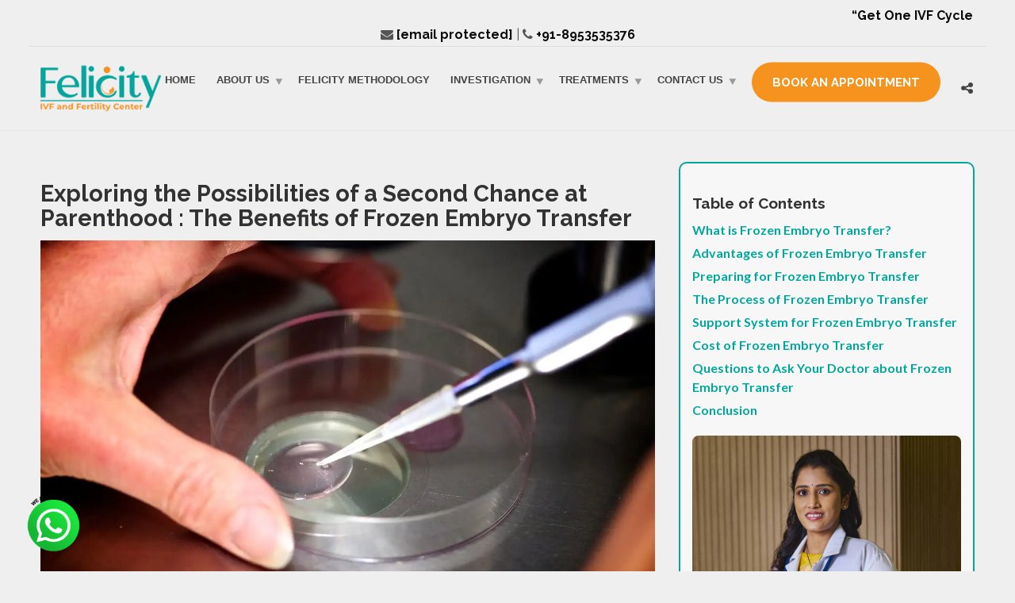

--- FILE ---
content_type: text/html; charset=UTF-8
request_url: https://www.felicityivf.com/best-ivf-center-in-hyderabad-for-frozen-embryo-transfer/
body_size: 26293
content:
<!doctype html>
<html class="no-js" lang="en-US">
<head>
<meta charset="UTF-8">
<meta name="apple-mobile-web-app-capable" content="yes">
<meta name="viewport" content="width=device-width, initial-scale=1.0, maximum-scale=1.0, user-scalable=no">
<meta name="HandheldFriendly" content="true">
<meta name="apple-touch-fullscreen" content="yes">
<meta name='robots' content='index, follow, max-image-preview:large, max-snippet:-1, max-video-preview:-1' />
	<style>img:is([sizes="auto" i], [sizes^="auto," i]) { contain-intrinsic-size: 3000px 1500px }</style>
	
	<!-- This site is optimized with the Yoast SEO plugin v26.7 - https://yoast.com/wordpress/plugins/seo/ -->
	<title>Best IVF center in Hyderabad for Frozen Embryo Transfer - Felicity</title>
	<meta name="description" content="Looking for second chance at parenthood - frozen embryo transfer at the best ivf center in hyderabad, felicity hospital." />
	<link rel="canonical" href="https://www.felicityivf.com/best-ivf-center-in-hyderabad-for-frozen-embryo-transfer/" />
	<meta property="og:locale" content="en_US" />
	<meta property="og:type" content="article" />
	<meta property="og:title" content="Best IVF center in Hyderabad for Frozen Embryo Transfer - Felicity" />
	<meta property="og:description" content="Looking for second chance at parenthood - frozen embryo transfer at the best ivf center in hyderabad, felicity hospital." />
	<meta property="og:url" content="https://www.felicityivf.com/best-ivf-center-in-hyderabad-for-frozen-embryo-transfer/" />
	<meta property="og:site_name" content="Felicity" />
	<meta property="article:published_time" content="2023-02-28T12:04:43+00:00" />
	<meta property="article:modified_time" content="2025-07-24T06:39:18+00:00" />
	<meta property="og:image" content="https://www.felicityivf.com/wp-content/uploads/2023/02/fee-2.jpg" />
	<meta property="og:image:width" content="1280" />
	<meta property="og:image:height" content="720" />
	<meta property="og:image:type" content="image/jpeg" />
	<meta name="author" content="user" />
	<meta name="twitter:card" content="summary_large_image" />
	<meta name="twitter:label1" content="Written by" />
	<meta name="twitter:data1" content="user" />
	<meta name="twitter:label2" content="Est. reading time" />
	<meta name="twitter:data2" content="6 minutes" />
	<script type="application/ld+json" class="yoast-schema-graph">{"@context":"https://schema.org","@graph":[{"@type":"Article","@id":"https://www.felicityivf.com/best-ivf-center-in-hyderabad-for-frozen-embryo-transfer/#article","isPartOf":{"@id":"https://www.felicityivf.com/best-ivf-center-in-hyderabad-for-frozen-embryo-transfer/"},"author":{"name":"user","@id":"https://www.felicityivf.com/#/schema/person/84709b12e10e95755b1e4ed90585dfc0"},"headline":"Exploring the Possibilities of a Second Chance at Parenthood : The Benefits of Frozen Embryo Transfer","datePublished":"2023-02-28T12:04:43+00:00","dateModified":"2025-07-24T06:39:18+00:00","mainEntityOfPage":{"@id":"https://www.felicityivf.com/best-ivf-center-in-hyderabad-for-frozen-embryo-transfer/"},"wordCount":1172,"image":{"@id":"https://www.felicityivf.com/best-ivf-center-in-hyderabad-for-frozen-embryo-transfer/#primaryimage"},"thumbnailUrl":"https://www.felicityivf.com/wp-content/uploads/2023/02/fee-2.jpg","articleSection":["Female fertility","Ivf and Fertility Treatments"],"inLanguage":"en-US"},{"@type":"WebPage","@id":"https://www.felicityivf.com/best-ivf-center-in-hyderabad-for-frozen-embryo-transfer/","url":"https://www.felicityivf.com/best-ivf-center-in-hyderabad-for-frozen-embryo-transfer/","name":"Best IVF center in Hyderabad for Frozen Embryo Transfer - Felicity","isPartOf":{"@id":"https://www.felicityivf.com/#website"},"primaryImageOfPage":{"@id":"https://www.felicityivf.com/best-ivf-center-in-hyderabad-for-frozen-embryo-transfer/#primaryimage"},"image":{"@id":"https://www.felicityivf.com/best-ivf-center-in-hyderabad-for-frozen-embryo-transfer/#primaryimage"},"thumbnailUrl":"https://www.felicityivf.com/wp-content/uploads/2023/02/fee-2.jpg","datePublished":"2023-02-28T12:04:43+00:00","dateModified":"2025-07-24T06:39:18+00:00","author":{"@id":"https://www.felicityivf.com/#/schema/person/84709b12e10e95755b1e4ed90585dfc0"},"description":"Looking for second chance at parenthood - frozen embryo transfer at the best ivf center in hyderabad, felicity hospital.","breadcrumb":{"@id":"https://www.felicityivf.com/best-ivf-center-in-hyderabad-for-frozen-embryo-transfer/#breadcrumb"},"inLanguage":"en-US","potentialAction":[{"@type":"ReadAction","target":["https://www.felicityivf.com/best-ivf-center-in-hyderabad-for-frozen-embryo-transfer/"]}]},{"@type":"ImageObject","inLanguage":"en-US","@id":"https://www.felicityivf.com/best-ivf-center-in-hyderabad-for-frozen-embryo-transfer/#primaryimage","url":"https://www.felicityivf.com/wp-content/uploads/2023/02/fee-2.jpg","contentUrl":"https://www.felicityivf.com/wp-content/uploads/2023/02/fee-2.jpg","width":1280,"height":720},{"@type":"BreadcrumbList","@id":"https://www.felicityivf.com/best-ivf-center-in-hyderabad-for-frozen-embryo-transfer/#breadcrumb","itemListElement":[{"@type":"ListItem","position":1,"name":"Home","item":"https://www.felicityivf.com/"},{"@type":"ListItem","position":2,"name":"Exploring the Possibilities of a Second Chance at Parenthood : The Benefits of Frozen Embryo Transfer"}]},{"@type":"WebSite","@id":"https://www.felicityivf.com/#website","url":"https://www.felicityivf.com/","name":"Felicity","description":"IVF and Fertility Center","potentialAction":[{"@type":"SearchAction","target":{"@type":"EntryPoint","urlTemplate":"https://www.felicityivf.com/?s={search_term_string}"},"query-input":{"@type":"PropertyValueSpecification","valueRequired":true,"valueName":"search_term_string"}}],"inLanguage":"en-US"},{"@type":"Person","@id":"https://www.felicityivf.com/#/schema/person/84709b12e10e95755b1e4ed90585dfc0","name":"user","sameAs":["http://65.0.26.62"],"url":"https://www.felicityivf.com/author/user/"}]}</script>
	<!-- / Yoast SEO plugin. -->


<link rel='dns-prefetch' href='//use.fontawesome.com' />
<link rel='dns-prefetch' href='//fonts.googleapis.com' />
<link rel='dns-prefetch' href='//maps.googleapis.com' />
<link rel='dns-prefetch' href='//maps.gstatic.com' />
<link rel='dns-prefetch' href='//fonts.gstatic.com' />
<link rel='dns-prefetch' href='//ajax.googleapis.com' />
<link rel='dns-prefetch' href='//apis.google.com' />
<link rel='dns-prefetch' href='//google-analytics.com' />
<link rel='dns-prefetch' href='//www.google-analytics.com' />
<link rel='dns-prefetch' href='//ssl.google-analytics.com' />
<link rel='dns-prefetch' href='//www.googletagmanager.com' />
<link rel='dns-prefetch' href='//www.googletagservices.com' />
<link rel='dns-prefetch' href='//googleads.g.doubleclick.net' />
<link rel='dns-prefetch' href='//adservice.google.com' />
<link rel='dns-prefetch' href='//pagead2.googlesyndication.com' />
<link rel='dns-prefetch' href='//tpc.googlesyndication.com' />
<link rel='dns-prefetch' href='//youtube.com' />
<link rel='dns-prefetch' href='//i.ytimg.com' />
<link rel='dns-prefetch' href='//player.vimeo.com' />
<link rel='dns-prefetch' href='//api.pinterest.com' />
<link rel='dns-prefetch' href='//assets.pinterest.com' />
<link rel='dns-prefetch' href='//connect.facebook.net' />
<link rel='dns-prefetch' href='//platform.twitter.com' />
<link rel='dns-prefetch' href='//syndication.twitter.com' />
<link rel='dns-prefetch' href='//platform.instagram.com' />
<link rel='dns-prefetch' href='//referrer.disqus.com' />
<link rel='dns-prefetch' href='//c.disquscdn.com' />
<link rel='dns-prefetch' href='//cdnjs.cloudflare.com' />
<link rel='dns-prefetch' href='//cdn.ampproject.org' />
<link rel='dns-prefetch' href='//pixel.wp.com' />
<link rel='dns-prefetch' href='//disqus.com' />
<link rel='dns-prefetch' href='//s.gravatar.com' />
<link rel='dns-prefetch' href='//0.gravatar.com' />
<link rel='dns-prefetch' href='//2.gravatar.com' />
<link rel='dns-prefetch' href='//1.gravatar.com' />
<link rel='dns-prefetch' href='//sitename.disqus.com' />
<link rel='dns-prefetch' href='//s7.addthis.com' />
<link rel='dns-prefetch' href='//platform.linkedin.com' />
<link rel='dns-prefetch' href='//w.sharethis.com' />
<link rel='dns-prefetch' href='//s0.wp.com' />
<link rel='dns-prefetch' href='//s1.wp.com' />
<link rel='dns-prefetch' href='//s2.wp.com' />
<link rel='dns-prefetch' href='//stats.wp.com' />
<link rel='dns-prefetch' href='//downloads.mailchimp.com' />
<link rel='dns-prefetch' href='//ajax.microsoft.com' />
<link rel='dns-prefetch' href='//ajax.aspnetcdn.com' />
<link rel='dns-prefetch' href='//s3.amazonaws.com' />
<link rel='dns-prefetch' href='//code.jquery.com' />
<link rel='dns-prefetch' href='//stackpath.bootstrapcdn.com' />
<link rel='dns-prefetch' href='//github.githubassets.com' />
<link rel='dns-prefetch' href='//ad.doubleclick.net' />
<link rel='dns-prefetch' href='//stats.g.doubleclick.net' />
<link rel='dns-prefetch' href='//cm.g.doubleclick.net' />
<link rel='dns-prefetch' href='//stats.buysellads.com' />
<link rel='dns-prefetch' href='//s3.buysellads.com' />
<link href='https://fonts.gstatic.com' crossorigin rel='preconnect' />
<link rel="alternate" type="application/rss+xml" title="Felicity &raquo; Feed" href="https://www.felicityivf.com/feed/" />
<link rel="alternate" type="application/rss+xml" title="Felicity &raquo; Comments Feed" href="https://www.felicityivf.com/comments/feed/" />
		<style>
			.lazyload,
			.lazyloading {
				max-width: 100%;
			}
		</style>
		<style id='wp-emoji-styles-inline-css' type='text/css'>

	img.wp-smiley, img.emoji {
		display: inline !important;
		border: none !important;
		box-shadow: none !important;
		height: 1em !important;
		width: 1em !important;
		margin: 0 0.07em !important;
		vertical-align: -0.1em !important;
		background: none !important;
		padding: 0 !important;
	}
</style>
<link rel='stylesheet' id='wp-block-library-css' href='https://www.felicityivf.com/wp-includes/css/dist/block-library/style.min.css?ver=6.8.3' type='text/css' media='all' />
<style id='classic-theme-styles-inline-css' type='text/css'>
/*! This file is auto-generated */
.wp-block-button__link{color:#fff;background-color:#32373c;border-radius:9999px;box-shadow:none;text-decoration:none;padding:calc(.667em + 2px) calc(1.333em + 2px);font-size:1.125em}.wp-block-file__button{background:#32373c;color:#fff;text-decoration:none}
</style>
<link rel='stylesheet' id='wp-components-css' href='https://www.felicityivf.com/wp-includes/css/dist/components/style.min.css?ver=6.8.3' type='text/css' media='all' />
<link rel='stylesheet' id='wp-preferences-css' href='https://www.felicityivf.com/wp-includes/css/dist/preferences/style.min.css?ver=6.8.3' type='text/css' media='all' />
<link rel='stylesheet' id='wp-block-editor-css' href='https://www.felicityivf.com/wp-includes/css/dist/block-editor/style.min.css?ver=6.8.3' type='text/css' media='all' />
<link rel='stylesheet' id='popup-maker-block-library-style-css' href='https://www.felicityivf.com/wp-content/plugins/popup-maker/dist/packages/block-library-style.css?ver=dbea705cfafe089d65f1' type='text/css' media='all' />
<link rel='stylesheet' id='wp-reusable-blocks-css' href='https://www.felicityivf.com/wp-includes/css/dist/reusable-blocks/style.min.css?ver=6.8.3' type='text/css' media='all' />
<link rel='stylesheet' id='wp-patterns-css' href='https://www.felicityivf.com/wp-includes/css/dist/patterns/style.min.css?ver=6.8.3' type='text/css' media='all' />
<link rel='stylesheet' id='wp-editor-css' href='https://www.felicityivf.com/wp-includes/css/dist/editor/style.min.css?ver=6.8.3' type='text/css' media='all' />
<link rel='stylesheet' id='block-robo-gallery-style-css-css' href='https://www.felicityivf.com/wp-content/plugins/robo-gallery/includes/extensions/block/dist/blocks.style.build.css?ver=5.1.2' type='text/css' media='all' />
<style id='global-styles-inline-css' type='text/css'>
:root{--wp--preset--aspect-ratio--square: 1;--wp--preset--aspect-ratio--4-3: 4/3;--wp--preset--aspect-ratio--3-4: 3/4;--wp--preset--aspect-ratio--3-2: 3/2;--wp--preset--aspect-ratio--2-3: 2/3;--wp--preset--aspect-ratio--16-9: 16/9;--wp--preset--aspect-ratio--9-16: 9/16;--wp--preset--color--black: #000000;--wp--preset--color--cyan-bluish-gray: #abb8c3;--wp--preset--color--white: #ffffff;--wp--preset--color--pale-pink: #f78da7;--wp--preset--color--vivid-red: #cf2e2e;--wp--preset--color--luminous-vivid-orange: #ff6900;--wp--preset--color--luminous-vivid-amber: #fcb900;--wp--preset--color--light-green-cyan: #7bdcb5;--wp--preset--color--vivid-green-cyan: #00d084;--wp--preset--color--pale-cyan-blue: #8ed1fc;--wp--preset--color--vivid-cyan-blue: #0693e3;--wp--preset--color--vivid-purple: #9b51e0;--wp--preset--gradient--vivid-cyan-blue-to-vivid-purple: linear-gradient(135deg,rgba(6,147,227,1) 0%,rgb(155,81,224) 100%);--wp--preset--gradient--light-green-cyan-to-vivid-green-cyan: linear-gradient(135deg,rgb(122,220,180) 0%,rgb(0,208,130) 100%);--wp--preset--gradient--luminous-vivid-amber-to-luminous-vivid-orange: linear-gradient(135deg,rgba(252,185,0,1) 0%,rgba(255,105,0,1) 100%);--wp--preset--gradient--luminous-vivid-orange-to-vivid-red: linear-gradient(135deg,rgba(255,105,0,1) 0%,rgb(207,46,46) 100%);--wp--preset--gradient--very-light-gray-to-cyan-bluish-gray: linear-gradient(135deg,rgb(238,238,238) 0%,rgb(169,184,195) 100%);--wp--preset--gradient--cool-to-warm-spectrum: linear-gradient(135deg,rgb(74,234,220) 0%,rgb(151,120,209) 20%,rgb(207,42,186) 40%,rgb(238,44,130) 60%,rgb(251,105,98) 80%,rgb(254,248,76) 100%);--wp--preset--gradient--blush-light-purple: linear-gradient(135deg,rgb(255,206,236) 0%,rgb(152,150,240) 100%);--wp--preset--gradient--blush-bordeaux: linear-gradient(135deg,rgb(254,205,165) 0%,rgb(254,45,45) 50%,rgb(107,0,62) 100%);--wp--preset--gradient--luminous-dusk: linear-gradient(135deg,rgb(255,203,112) 0%,rgb(199,81,192) 50%,rgb(65,88,208) 100%);--wp--preset--gradient--pale-ocean: linear-gradient(135deg,rgb(255,245,203) 0%,rgb(182,227,212) 50%,rgb(51,167,181) 100%);--wp--preset--gradient--electric-grass: linear-gradient(135deg,rgb(202,248,128) 0%,rgb(113,206,126) 100%);--wp--preset--gradient--midnight: linear-gradient(135deg,rgb(2,3,129) 0%,rgb(40,116,252) 100%);--wp--preset--font-size--small: 13px;--wp--preset--font-size--medium: 20px;--wp--preset--font-size--large: 36px;--wp--preset--font-size--x-large: 42px;--wp--preset--spacing--20: 0.44rem;--wp--preset--spacing--30: 0.67rem;--wp--preset--spacing--40: 1rem;--wp--preset--spacing--50: 1.5rem;--wp--preset--spacing--60: 2.25rem;--wp--preset--spacing--70: 3.38rem;--wp--preset--spacing--80: 5.06rem;--wp--preset--shadow--natural: 6px 6px 9px rgba(0, 0, 0, 0.2);--wp--preset--shadow--deep: 12px 12px 50px rgba(0, 0, 0, 0.4);--wp--preset--shadow--sharp: 6px 6px 0px rgba(0, 0, 0, 0.2);--wp--preset--shadow--outlined: 6px 6px 0px -3px rgba(255, 255, 255, 1), 6px 6px rgba(0, 0, 0, 1);--wp--preset--shadow--crisp: 6px 6px 0px rgba(0, 0, 0, 1);}:where(.is-layout-flex){gap: 0.5em;}:where(.is-layout-grid){gap: 0.5em;}body .is-layout-flex{display: flex;}.is-layout-flex{flex-wrap: wrap;align-items: center;}.is-layout-flex > :is(*, div){margin: 0;}body .is-layout-grid{display: grid;}.is-layout-grid > :is(*, div){margin: 0;}:where(.wp-block-columns.is-layout-flex){gap: 2em;}:where(.wp-block-columns.is-layout-grid){gap: 2em;}:where(.wp-block-post-template.is-layout-flex){gap: 1.25em;}:where(.wp-block-post-template.is-layout-grid){gap: 1.25em;}.has-black-color{color: var(--wp--preset--color--black) !important;}.has-cyan-bluish-gray-color{color: var(--wp--preset--color--cyan-bluish-gray) !important;}.has-white-color{color: var(--wp--preset--color--white) !important;}.has-pale-pink-color{color: var(--wp--preset--color--pale-pink) !important;}.has-vivid-red-color{color: var(--wp--preset--color--vivid-red) !important;}.has-luminous-vivid-orange-color{color: var(--wp--preset--color--luminous-vivid-orange) !important;}.has-luminous-vivid-amber-color{color: var(--wp--preset--color--luminous-vivid-amber) !important;}.has-light-green-cyan-color{color: var(--wp--preset--color--light-green-cyan) !important;}.has-vivid-green-cyan-color{color: var(--wp--preset--color--vivid-green-cyan) !important;}.has-pale-cyan-blue-color{color: var(--wp--preset--color--pale-cyan-blue) !important;}.has-vivid-cyan-blue-color{color: var(--wp--preset--color--vivid-cyan-blue) !important;}.has-vivid-purple-color{color: var(--wp--preset--color--vivid-purple) !important;}.has-black-background-color{background-color: var(--wp--preset--color--black) !important;}.has-cyan-bluish-gray-background-color{background-color: var(--wp--preset--color--cyan-bluish-gray) !important;}.has-white-background-color{background-color: var(--wp--preset--color--white) !important;}.has-pale-pink-background-color{background-color: var(--wp--preset--color--pale-pink) !important;}.has-vivid-red-background-color{background-color: var(--wp--preset--color--vivid-red) !important;}.has-luminous-vivid-orange-background-color{background-color: var(--wp--preset--color--luminous-vivid-orange) !important;}.has-luminous-vivid-amber-background-color{background-color: var(--wp--preset--color--luminous-vivid-amber) !important;}.has-light-green-cyan-background-color{background-color: var(--wp--preset--color--light-green-cyan) !important;}.has-vivid-green-cyan-background-color{background-color: var(--wp--preset--color--vivid-green-cyan) !important;}.has-pale-cyan-blue-background-color{background-color: var(--wp--preset--color--pale-cyan-blue) !important;}.has-vivid-cyan-blue-background-color{background-color: var(--wp--preset--color--vivid-cyan-blue) !important;}.has-vivid-purple-background-color{background-color: var(--wp--preset--color--vivid-purple) !important;}.has-black-border-color{border-color: var(--wp--preset--color--black) !important;}.has-cyan-bluish-gray-border-color{border-color: var(--wp--preset--color--cyan-bluish-gray) !important;}.has-white-border-color{border-color: var(--wp--preset--color--white) !important;}.has-pale-pink-border-color{border-color: var(--wp--preset--color--pale-pink) !important;}.has-vivid-red-border-color{border-color: var(--wp--preset--color--vivid-red) !important;}.has-luminous-vivid-orange-border-color{border-color: var(--wp--preset--color--luminous-vivid-orange) !important;}.has-luminous-vivid-amber-border-color{border-color: var(--wp--preset--color--luminous-vivid-amber) !important;}.has-light-green-cyan-border-color{border-color: var(--wp--preset--color--light-green-cyan) !important;}.has-vivid-green-cyan-border-color{border-color: var(--wp--preset--color--vivid-green-cyan) !important;}.has-pale-cyan-blue-border-color{border-color: var(--wp--preset--color--pale-cyan-blue) !important;}.has-vivid-cyan-blue-border-color{border-color: var(--wp--preset--color--vivid-cyan-blue) !important;}.has-vivid-purple-border-color{border-color: var(--wp--preset--color--vivid-purple) !important;}.has-vivid-cyan-blue-to-vivid-purple-gradient-background{background: var(--wp--preset--gradient--vivid-cyan-blue-to-vivid-purple) !important;}.has-light-green-cyan-to-vivid-green-cyan-gradient-background{background: var(--wp--preset--gradient--light-green-cyan-to-vivid-green-cyan) !important;}.has-luminous-vivid-amber-to-luminous-vivid-orange-gradient-background{background: var(--wp--preset--gradient--luminous-vivid-amber-to-luminous-vivid-orange) !important;}.has-luminous-vivid-orange-to-vivid-red-gradient-background{background: var(--wp--preset--gradient--luminous-vivid-orange-to-vivid-red) !important;}.has-very-light-gray-to-cyan-bluish-gray-gradient-background{background: var(--wp--preset--gradient--very-light-gray-to-cyan-bluish-gray) !important;}.has-cool-to-warm-spectrum-gradient-background{background: var(--wp--preset--gradient--cool-to-warm-spectrum) !important;}.has-blush-light-purple-gradient-background{background: var(--wp--preset--gradient--blush-light-purple) !important;}.has-blush-bordeaux-gradient-background{background: var(--wp--preset--gradient--blush-bordeaux) !important;}.has-luminous-dusk-gradient-background{background: var(--wp--preset--gradient--luminous-dusk) !important;}.has-pale-ocean-gradient-background{background: var(--wp--preset--gradient--pale-ocean) !important;}.has-electric-grass-gradient-background{background: var(--wp--preset--gradient--electric-grass) !important;}.has-midnight-gradient-background{background: var(--wp--preset--gradient--midnight) !important;}.has-small-font-size{font-size: var(--wp--preset--font-size--small) !important;}.has-medium-font-size{font-size: var(--wp--preset--font-size--medium) !important;}.has-large-font-size{font-size: var(--wp--preset--font-size--large) !important;}.has-x-large-font-size{font-size: var(--wp--preset--font-size--x-large) !important;}
:where(.wp-block-post-template.is-layout-flex){gap: 1.25em;}:where(.wp-block-post-template.is-layout-grid){gap: 1.25em;}
:where(.wp-block-columns.is-layout-flex){gap: 2em;}:where(.wp-block-columns.is-layout-grid){gap: 2em;}
:root :where(.wp-block-pullquote){font-size: 1.5em;line-height: 1.6;}
</style>
<link rel='stylesheet' id='contact-form-7-css' href='https://www.felicityivf.com/wp-content/plugins/contact-form-7/includes/css/styles.css?ver=6.1.4' type='text/css' media='all' />
<link rel='stylesheet' id='dscf7-math-captcha-style-css' href='https://www.felicityivf.com/wp-content/plugins/ds-cf7-math-captcha/assets/css/style.css?ver=1.0.0' type='text/css' media='' />
<link rel='stylesheet' id='wpsisac-pro-public-style-css' href='https://www.felicityivf.com/wp-content/plugins/lick-slider-and-image-carousel-pro/assets/css/wpsisac-pro-public.min.css?ver=1.6.4' type='text/css' media='all' />
<link rel='stylesheet' id='wpos-slick-style-css' href='https://www.felicityivf.com/wp-content/plugins/lick-slider-and-image-carousel-pro/assets/css/slick.css?ver=1.6.4' type='text/css' media='all' />
<link rel='stylesheet' id='wpcf7-redirect-script-frontend-css' href='https://www.felicityivf.com/wp-content/plugins/wpcf7-redirect/build/assets/frontend-script.css?ver=2c532d7e2be36f6af233' type='text/css' media='all' />
<link rel='stylesheet' id='ditty-news-ticker-font-css' href='https://www.felicityivf.com/wp-content/plugins/y-news-ticker/legacy/inc/static/libs/fontastic/styles.css?ver=3.0.22' type='text/css' media='all' />
<link rel='stylesheet' id='ditty-news-ticker-css' href='https://www.felicityivf.com/wp-content/plugins/y-news-ticker/legacy/inc/static/css/style.css?ver=3.0.22' type='text/css' media='all' />
<link rel='stylesheet' id='ditty-css' href='https://www.felicityivf.com/wp-content/plugins/y-news-ticker/includes/css/ditty.css?ver=3.0.22' type='text/css' media='all' />
<link rel='stylesheet' id='fontawesome-css' href='https://use.fontawesome.com/releases/v5.15.3/css/all.css?ver=5.15.3' type='text/css' media='' />
<link rel='stylesheet' id='grw-public-main-css-css' href='https://www.felicityivf.com/wp-content/plugins/widget-google-reviews/assets/css/public-main.css?ver=6.9.2' type='text/css' media='all' />
<link rel='stylesheet' id='taxopress-frontend-css-css' href='https://www.felicityivf.com/wp-content/plugins/simple-tags/assets/frontend/css/frontend.css?ver=3.40.1' type='text/css' media='all' />
<link rel='stylesheet' id='popup-maker-site-css' href='//www.felicityivf.com/wp-content/uploads/pum/pum-site-styles.css?generated=1755165539&#038;ver=1.21.5' type='text/css' media='all' />
<link rel='stylesheet' id='plethora-icons-css' href='https://www.felicityivf.com/wp-content/uploads/plethora/plethora_icons.css?uniqeid=69522dbd02faf&#038;ver=6.8.3' type='text/css' media='all' />
<link rel='stylesheet' id='animate-css' href='https://www.felicityivf.com/wp-content/themes/healthflex/includes/core/assets/css/libs/animate/animate.min.css?ver=6.8.3' type='text/css' media='all' />
<link rel='stylesheet' id='plethora-dynamic-style-css' href='https://www.felicityivf.com/wp-content/uploads/plethora/style.min.css?ver=1766993341' type='text/css' media='all' />
<link rel='stylesheet' id='plethora-style-css' href='https://www.felicityivf.com/wp-content/themes/healthflex/style.css?ver=6.8.3' type='text/css' media='all' />
<link rel='stylesheet' id='mo_customer_validation_form_main_css-css' href='https://www.felicityivf.com/wp-content/plugins/miniorange-otp-verification/includes/css/mo_forms_css.css?version=5.4.6&#038;ver=5.4.6' type='text/css' media='all' />
<link rel='stylesheet' id='font-awesome-css' href='https://www.felicityivf.com/wp-content/plugins/elementor/assets/lib/font-awesome/css/font-awesome.min.css?ver=4.7.0' type='text/css' media='all' />
<link rel='stylesheet' id='popupaoc-public-style-css' href='https://www.felicityivf.com/wp-content/plugins/popup-anything-on-click/assets/css/popupaoc-public.css?ver=2.9.1' type='text/css' media='all' />
<link rel='stylesheet' id='ekit-widget-styles-css' href='https://www.felicityivf.com/wp-content/plugins/elementskit-lite/widgets/init/assets/css/widget-styles.css?ver=3.7.8' type='text/css' media='all' />
<link rel='stylesheet' id='ekit-responsive-css' href='https://www.felicityivf.com/wp-content/plugins/elementskit-lite/widgets/init/assets/css/responsive.css?ver=3.7.8' type='text/css' media='all' />
<link rel="preload" as="style" href="https://fonts.googleapis.com/css?family=Lato:100,300,400,700,900,100italic,300italic,400italic,700italic,900italic%7CRaleway:100,200,300,400,500,600,700,800,900,100italic,200italic,300italic,400italic,500italic,600italic,700italic,800italic,900italic&#038;subset=latin&#038;display=swap&#038;ver=6.8.3" /><link rel="stylesheet" href="https://fonts.googleapis.com/css?family=Lato:100,300,400,700,900,100italic,300italic,400italic,700italic,900italic%7CRaleway:100,200,300,400,500,600,700,800,900,100italic,200italic,300italic,400italic,500italic,600italic,700italic,800italic,900italic&#038;subset=latin&#038;display=swap&#038;ver=6.8.3" media="print" onload="this.media='all'"><noscript><link rel="stylesheet" href="https://fonts.googleapis.com/css?family=Lato:100,300,400,700,900,100italic,300italic,400italic,700italic,900italic%7CRaleway:100,200,300,400,500,600,700,800,900,100italic,200italic,300italic,400italic,500italic,600italic,700italic,800italic,900italic&#038;subset=latin&#038;display=swap&#038;ver=6.8.3" /></noscript><script type="text/javascript" id="jquery-core-js-extra">
/* <![CDATA[ */
var pysFacebookRest = {"restApiUrl":"https:\/\/www.felicityivf.com\/wp-json\/pys-facebook\/v1\/event","debug":""};
/* ]]> */
</script>
<script type="text/javascript" src="https://www.felicityivf.com/wp-includes/js/jquery/jquery.min.js?ver=3.7.1" id="jquery-core-js"></script>
<script type="text/javascript" src="https://www.felicityivf.com/wp-includes/js/jquery/jquery-migrate.min.js?ver=3.4.1" id="jquery-migrate-js"></script>
<script type="text/javascript" src="https://www.felicityivf.com/wp-content/plugins/handl-utm-grabber/js/js.cookie.js?ver=6.8.3" id="js.cookie-js"></script>
<script type="text/javascript" id="handl-utm-grabber-js-extra">
/* <![CDATA[ */
var handl_utm = [];
/* ]]> */
</script>
<script type="text/javascript" src="https://www.felicityivf.com/wp-content/plugins/handl-utm-grabber/js/handl-utm-grabber.js?ver=6.8.3" id="handl-utm-grabber-js"></script>
<script type="text/javascript" defer="defer" src="https://www.felicityivf.com/wp-content/plugins/widget-google-reviews/assets/js/public-main.js?ver=6.9.2" id="grw-public-main-js-js"></script>
<script type="text/javascript" src="https://www.felicityivf.com/wp-content/plugins/simple-tags/assets/frontend/js/frontend.js?ver=3.40.1" id="taxopress-frontend-js-js"></script>
<script type="text/javascript" src="https://www.felicityivf.com/wp-content/themes/healthflex/includes/core/assets/js/libs/modernizr/modernizr.custom.48287.js?ver=6.8.3" id="plethora-modernizr-js"></script>
<link rel="https://api.w.org/" href="https://www.felicityivf.com/wp-json/" /><link rel="alternate" title="JSON" type="application/json" href="https://www.felicityivf.com/wp-json/wp/v2/posts/4042" /><link rel="EditURI" type="application/rsd+xml" title="RSD" href="https://www.felicityivf.com/xmlrpc.php?rsd" />
<meta name="generator" content="WordPress 6.8.3" />
<link rel='shortlink' href='https://www.felicityivf.com/?p=4042' />
<link rel="alternate" title="oEmbed (JSON)" type="application/json+oembed" href="https://www.felicityivf.com/wp-json/oembed/1.0/embed?url=https%3A%2F%2Fwww.felicityivf.com%2Fbest-ivf-center-in-hyderabad-for-frozen-embryo-transfer%2F" />
<link rel="alternate" title="oEmbed (XML)" type="text/xml+oembed" href="https://www.felicityivf.com/wp-json/oembed/1.0/embed?url=https%3A%2F%2Fwww.felicityivf.com%2Fbest-ivf-center-in-hyderabad-for-frozen-embryo-transfer%2F&#038;format=xml" />
<!-- Google Tag Manager -->
<script>(function(w,d,s,l,i){w[l]=w[l]||[];w[l].push({'gtm.start':
new Date().getTime(),event:'gtm.js'});var f=d.getElementsByTagName(s)[0],
j=d.createElement(s),dl=l!='dataLayer'?'&l='+l:'';j.async=true;j.src=
'https://www.googletagmanager.com/gtm.js?id='+i+dl;f.parentNode.insertBefore(j,f);
})(window,document,'script','dataLayer','GTM-PR343GN');</script>
<!-- End Google Tag Manager -->
<script type='application/ld+json'>
{
  "@context": "http://www.schema.org",
  "@type": "LocalBusiness",
  "name": "Felicity IVF Centre",
  "url": "https://felicityivf.com/",
  "logo": "https://felicityivf.com/wp-content/uploads/2021/11/Felicity_logo.png",
  "image": "https://felicityivf.com/wp-content/uploads/2021/11/Felicity_logo.png",
  "description": "Best fertility treatments by specialists at affordable prices. Solve Infertility forever. Contact us to start your own family today at the best IVF Center in Hyderabad.",
  "priceRange": "INR",
  "address": {
    "@type": "PostalAddress",
    "streetAddress": "2-91/78/RS, White Field Rd, Whitefields,",
    "addressLocality": "Hitech City",
    "addressRegion": "Hyderabad",
    "postalCode": "500084",
    "addressCountry": "India"
  },
  "telephone": "+91-8953535376",
  "geo": {
    "@type": "GeoCoordinates",
    "latitude": "17.4556875",
    "longitude": "78.3694086"
  },
  "hasMap": "https://www.google.com/maps/place/Felicity+-+Best+Fertility+Centre+in+Kondapur,+Hyderabad/",
  "openingHours": "Mo, Tu, We, Th, Fr, Sa, Su 08:00-20:00",
  "contactPoint": {
    "@type": "ContactPoint",
    "telephone": "+91-8953535376",
    "contactType": "Sales"
  },
   "aggregateRating": {
    "@type": "aggregateRating",
    "ratingValue": "4.9",
    "reviewCount": "480"
	}
}
 </script><meta name="ti-site-data" content="eyJyIjoiMToxITc6MSEzMDoxIiwibyI6Imh0dHBzOlwvXC93d3cuZmVsaWNpdHlpdmYuY29tXC93cC1hZG1pblwvYWRtaW4tYWpheC5waHA/YWN0aW9uPXRpX29ubGluZV91c2Vyc19nb29nbGUmYW1wO3A9JTJGYmVzdC1pdmYtY2VudGVyLWluLWh5ZGVyYWJhZC1mb3ItZnJvemVuLWVtYnJ5by10cmFuc2ZlciUyRiZhbXA7X3dwbm9uY2U9ZThhYjZiNWI5ZSJ9" /><link rel="llms-sitemap" href="https://www.felicityivf.com/llms.txt" />
		<script>
			document.documentElement.className = document.documentElement.className.replace('no-js', 'js');
		</script>
				<style>
			.no-js img.lazyload {
				display: none;
			}

			figure.wp-block-image img.lazyloading {
				min-width: 150px;
			}

			.lazyload,
			.lazyloading {
				--smush-placeholder-width: 100px;
				--smush-placeholder-aspect-ratio: 1/1;
				width: var(--smush-image-width, var(--smush-placeholder-width)) !important;
				aspect-ratio: var(--smush-image-aspect-ratio, var(--smush-placeholder-aspect-ratio)) !important;
			}

						.lazyload, .lazyloading {
				opacity: 0;
			}

			.lazyloaded {
				opacity: 1;
				transition: opacity 400ms;
				transition-delay: 0ms;
			}

					</style>
		<meta name="generator" content="Elementor 3.34.1; features: e_font_icon_svg, additional_custom_breakpoints; settings: css_print_method-external, google_font-enabled, font_display-swap">
<style type="text/css">a.st_tag, a.internal_tag, .st_tag, .internal_tag { text-decoration: underline !important; }</style><meta name="framework" content="Redux 4.2.14" />			<style>
				.e-con.e-parent:nth-of-type(n+4):not(.e-lazyloaded):not(.e-no-lazyload),
				.e-con.e-parent:nth-of-type(n+4):not(.e-lazyloaded):not(.e-no-lazyload) * {
					background-image: none !important;
				}
				@media screen and (max-height: 1024px) {
					.e-con.e-parent:nth-of-type(n+3):not(.e-lazyloaded):not(.e-no-lazyload),
					.e-con.e-parent:nth-of-type(n+3):not(.e-lazyloaded):not(.e-no-lazyload) * {
						background-image: none !important;
					}
				}
				@media screen and (max-height: 640px) {
					.e-con.e-parent:nth-of-type(n+2):not(.e-lazyloaded):not(.e-no-lazyload),
					.e-con.e-parent:nth-of-type(n+2):not(.e-lazyloaded):not(.e-no-lazyload) * {
						background-image: none !important;
					}
				}
			</style>
			<meta name="generator" content="Powered by WPBakery Page Builder - drag and drop page builder for WordPress."/>
<script>
  document.addEventListener('DOMContentLoaded', function () {
    document.querySelectorAll('.mo_phone').forEach(function (input) {
      input.addEventListener('input', function () {
        this.value = this.value.replace(/\D/g, '').slice(0, 10);
      });
    });
  });
</script><link rel="icon" href="https://www.felicityivf.com/wp-content/uploads/2021/10/cropped-Felicity-symbol-01-2-150x150.png" sizes="32x32" />
<link rel="icon" href="https://www.felicityivf.com/wp-content/uploads/2021/10/cropped-Felicity-symbol-01-2-300x300.png" sizes="192x192" />
<link rel="apple-touch-icon" href="https://www.felicityivf.com/wp-content/uploads/2021/10/cropped-Felicity-symbol-01-2-300x300.png" />
<meta name="msapplication-TileImage" content="https://www.felicityivf.com/wp-content/uploads/2021/10/cropped-Felicity-symbol-01-2-300x300.png" />
		<style type="text/css" id="wp-custom-css">
			@font-face {
  font-family: Helvetica-heading;
  src: url(https://felicityivf.com/wp-content/uploads/2025/01/HelveticaNowText-Medium.ttf);
 
}

@font-face {
  font-family: Helvetica-para;
  src: url(https://felicityivf.com/wp-content/uploads/2025/01/HelveticaNowText-Regular.ttf);
}

h1, h2, h3, h4, h5, h6, .h1, .h2, .h3, .h4, .h5, .h6 {
    font-family: Raleway, "Helvetica Neue", Helvetica, Arial, sans-serif;
    font-weight: ;
    line-height: 1.1;
    text-transform: none;
    margin-top: 25px;
    margin-bottom: 12.5px;
}
.pum-theme-3747 .pum-container, .pum-theme-lightbox .pum-container{
	border: 0px solid #000000!important;
}

@media screen and (max-width: 480px) {
    p {
        margin: 10px 0 12.5px;
    text-align: left !important; 
    }
}
iframe#yevea16sbgts1752741446589 {
  right: 0px !important; 
	bottom: 150px !important;
}
.elementor-posts .elementor-post__card{
    box-shadow: 0 0 30px 0 rgba(0, 0, 0, .15);
    background-color: #EFEFEF;
    border-color: #00A69D;
    border-width: 2px;
    border-radius: 20px;
    padding: 10px;
}

.pum-theme-3747 .pum-title, .pum-theme-lightbox .pum-title {
    color: #000000;
    text-align: center;
    text-shadow: antiquewhite;
    font-family: inherit;
    font-weight: 600;
    font-size: 32px;
    line-height: 36px;
}


.elementor-6760 .elementor-element.elementor-element-c4a30dc .elementor-post__card{
	padding:10px !important;
}
.wpb_single_image .vc_single_image-wrapper {
    display: inline-block;
    vertical-align: top;
    max-width: 100%;
    margin-top: -40px;
}
.elementor-6634 .elementor-element.elementor-element-046703d .elementor-post__card{
    padding: 10px
}


.elementor-posts .elementor-post__thumbnail{
border-radius: 15px !important;
}

.elementor-posts .elementor-post__card .elementor-post__thumbnail{
    border: 1px solid #b0b0b0 !important;
}
.elementor-posts__hover-gradient .elementor-post__card .elementor-post__thumbnail__link:after{
    display: block;
    content: "";
    background-image: linear-gradient(0deg, rgba(0, 0, 0, .35), transparent 75%);
    background-repeat: no-repeat;
    height: 0%; !important; 
    width: 100%;
    position: absolute;
    bottom: 0px;
    opacity: 1;
    transition: all .3s ease-out;
}
div#wpcf7-f5427-p6325-o2 {
    padding: 5px;
    border: 2px solid #00a79d;
    margin: 10px;
}
.wpb_column.vc_column_container.col-sm-4.vc_custom_1749113339869 {
    margin: -32px;
}
.section_header {
 margin: 30px 0 10px 0 !important;
}
.vc_separator.vc_sep_border_width_5 .vc_sep_holder .vc_sep_line {
    border-top-width: 5px;
    margin-top: 10px !important;
}
div#wpcf7-f5427-p6481-o2 {
    padding: 5px;
    border: 2px solid #00a79d;
    margin: 10px;
}
.wpb_column.vc_column_container.col-sm-4.vc_custom_1748588507907 {
    margin-left: -40px;
}
.wpb_column.vc_column_container.col-sm-4.vc_custom_1748592764050 {
    margin-left: -40px;
}
@media screen and (max-width: 480px) {
form.wpcf7-form.init {
    border: 2px solid #06a59d;
    padding: 10px;
    margin: 10px;
}}
.menu_container ul.main_menu li a, .top_menu_container ul.main_menu li a, .menu_container ul.top_menu li a, .top_menu_container ul.top_menu li a {
    font-size: 13px;
    line-height: 1em;
    padding: 10px 13px;
    display: block;
    text-decoration: none;
    font-weight: 600;
    text-transform: uppercase;
    background-color: transparent;
    font-family: sans-serif !important;
}
.vc_row.wpb_row.vc_inner.vc_row-fluid.tex.vc_custom_1746286043055 {
    text-align: left;
}
.wpb_gallery.wpb_content_element.vc_clearfix.vc_custom_1746285693429.imn {
    margin-left: 35px;
}
.wpb_single_image img {
    height: auto;
    max-width: 100%;
    vertical-align: top;
    margin-top: 50px;
}

.page-id-6276
a.whatsupchat.diabetic-whatsapp {
    display: none;
}

.page-id-6287
a.whatsupchat.diabetic-whatsapp {
    display: none;
}



.hide {
    display: block !important;
}
.wpcf7-form-control.wpcf7-date, .wpcf7-form-control.wpcf7-select {
    width: 100% !important;
}
.wpcf7-form-control, .wpcf7-form-control.wpcf7-date, .form-control {
    background-color: #f7f7f7;
    border: 1px solid #e9e0e0;
    border-radius: 0px;
    color: #323232;
    font-size: 16px;
    height: inherit;
    line-height: 1.5;
    padding: 7px 22px 6px 22px;
    border-radius: 20px;
    width: 100%;
}

.page-id-6130
.main>section {
    position: relative;
    background-color: #efefef;
    border-color: #efefef;
 -webkit-background-size: cover;
    -moz-background-size: cover;
    -o-background-size: cover;
background-position: center center;
    background-repeat: no-repeat;
    background-size: contain;
    padding-top: 128px;
    padding-bottom: 128px;
}
.page-id-6130
.main>section.no_cols_padding div[class*="col-"] {
    padding-left: 0;
    padding-right: 0;
    margin-top: 0px !important;
}
.page-id-3794
.main>section {
    position: relative;
    background-color: #efefef;
    border-color: #efefef;
    -webkit-background-size: cover;
    -moz-background-size: cover;
    -o-background-size: cover;
    background-position: center center;
    background-repeat: no-repeat;
    background-size: cover;
    padding-top: 127px;
     padding-bottom: 120px;
}

.page-id-6157
.main>section {
    position: relative;
    background-color: #efefef;
    border-color: #efefef;
    -webkit-background-size: cover;
    -moz-background-size: cover;
    -o-background-size: cover;
    background-position: center center;
    background-repeat: no-repeat;
   background-size: cover;
    padding-top: 0px;
     padding-bottom: 0px;
}

.vc_custom_1739354776002 {
background-size:contain !important;
}


.vc_custom_1734676214714 {
    padding-top: 0px !important;
    padding-bottom: 0px !important;
    background-position: center;
    background-repeat: no-repeat !important;
    background-size: cover !important;
}
div#wpcf7-f5427-p5513-o2 {
    text-align: left;
    padding: 0px 10px;
    margin: 0px 0px;
}

.wpb_column.vc_column_container.col-sm-4.vc_hidden-sm.vc_hidden-xs.vc_custom_1736239061818 {
    width: 33%;
    margin-right: 10px;
    border: 2px solid #F7921E;
    box-shadow: 2px 2px 3px 2px #0000001f;
    height: 220px;
}
.wpb_column.vc_column_container.col-sm-4.vc_hidden-sm.vc_hidden-xs.vc_custom_1736239056525 {
    width: 33%;
    margin-right: 10px;
    border: 2px solid #F7921E;
    box-shadow: 2px 2px 3px 2px #0000001f;
    height: 220px;
}
.wpb_column.vc_column_container.col-sm-4.vc_hidden-sm.vc_hidden-xs.vc_custom_1736239051784 {
    width: 31%;
    margin-right: 10px;
    border: 2px solid #F7921E;
    box-shadow: 2px 2px 3px 2px #0000001f;
    height: 220px;
}
.wpb_column.vc_column_container.col-sm-4.vc_hidden-sm.vc_hidden-xs.vc_custom_1736239067760 {
    width: 33%;
    margin-right: 10px;
    border: 2px solid #F7921E;
    box-shadow: 2px 2px 3px 2px #0000001f;
    height: 220px;
}
.wpb_column.vc_column_container.col-sm-4.vc_hidden-sm.vc_hidden-xs.vc_custom_1736239072926 {
    width: 33%;
    margin-right: 10px;
    border: 2px solid #F7921E;
    box-shadow: 2px 2px 3px 2px #0000001f;
    height: 220px;
}



 

@media screen and (max-width: 480px) { 
.wpb_column.vc_column_container.col-sm-1\/5.vc_hidden-lg.vc_hidden-md.vc_custom_1736239919260 {
    width: 100%;
    margin-right: 10px;
    border: 2px solid #F7921E;
    box-shadow: 2px 2px 3px 2px #0000001f;
    height: 300px;
}
.wpb_column.vc_column_container.col-sm-1\/5.vc_hidden-lg.vc_hidden-md.vc_custom_1736239923814{
    width: 100%;
    margin-right: 10px;
    border: 2px solid #F7921E;
    box-shadow: 2px 2px 3px 2px #0000001f;
    height: 250px;
}
.wpb_column.vc_column_container.col-sm-1\/5.vc_hidden-lg.vc_hidden-md.vc_custom_1736239928135 {
    width: 100%;
    margin-right: 10px;
    border: 2px solid #F7921E;
    box-shadow: 2px 2px 3px 2px #0000001f;
    height: 280px;
}
.wpb_column.vc_column_container.col-sm-1\/5.vc_hidden-lg.vc_hidden-md.vc_custom_1736239932271 {
     width: 100%;
    margin-right: 10px;
    border: 2px solid #F7921E;
    box-shadow: 2px 2px 3px 2px #0000001f;
    height: 300px;
}
.wpb_column.vc_column_container.col-sm-1\/5.vc_hidden-lg.vc_hidden-md.vc_custom_1736239937341 {
     width: 100%;
    margin-right: 10px;
    border: 2px solid #F7921E;
    box-shadow: 2px 2px 3px 2px #0000001f;
    height: 300px;
}
 
 
	p {
    margin: 10px 0 12.5px;
    text-align: left !important;
}
	.wpb_single_image.wpb_content_element.vc_align_center.imhh {
    width: 32%;
}
	.wpb_text_column+.wpb_content_element {
    position: relative;
    margin-top: 25px;
    text-align: center;
    margin: 10px auto;
}
	form.wpcf7-form p {
    margin: 0 0 5px 0;
    text-align: left !important;
}
	.wpcf7-form-control-wrap {
    position: relative;
    float: left;
    margin: 5px 0px !important;
    width: 100% !important;
}
	.wpcf7-form-control.wpcf7-date, .wpcf7-form-control.wpcf7-select {
    width: 100% !important;
}
}






 
.wpb_column.vc_column_container.col-sm-4.vc_custom_1735553986794 {
    width: 36%;
    margin-right: 10px;
    border: 2px solid #F7921E;
    box-shadow: 2px 2px 3px 2px #0000001f;
		height:220px;
}
.wpb_column.vc_column_container.col-sm-4.vc_custom_1735554001547 {
    width: 36%;
    margin-right: 10px;
    border: 2px solid #F7921E;
    box-shadow: 2px 2px 3px 2px #0000001f;
    height: 220px;
	
}
.wpb_single_image.vc_align_center {
    text-align: center;
 
    text-align: center;
    margin: 10px auto;
}


.page-id-5513 .wpb_column.vc_column_container.col-sm-3.vc_custom_1735637654170 {
    border: 2px solid;
    width: 23%;
    margin-right: 20px;
}
	.wpb_column.vc_column_container.col-sm-3.vc_custom_1735637670521 {
    border: 2px solid;
    width: 23%;
    margin-right: 20px;
}
.wpb_column.vc_column_container.col-sm-3.vc_custom_1735637691856 {
    border: 2px solid;
    width: 24%;
    margin-right: 20px;
}
.wpb_column.vc_column_container.col-sm-3.vc_custom_1735637706128 {
    border: 2px solid;
    width: 23%;
    margin-right: 20px;
}







@media screen and (max-width: 480px) { 

.wpb_single_image.vc_align_center {
    text-align: center;
    width: 100%;
    text-align: center;
    margin: 0px auto !important;
}
	.vc_custom_1736146277399 {
    margin-top: 30px !important;
    padding-top: 50px !important;
    padding-right: 20px !important;
    padding-bottom: 50px !important;
    padding-left: 20px !important;
    background-color: #ffeacc !important;
}

	.wpb_column.vc_column_container.col-sm-4.vc_custom_1736145768097 {
    width: 100%;
    margin-right: 10px;
    border: 2px solid #F7921E;
    box-shadow: 2px 2px 3px 2px #0000001f;
			height:280px;
}
.wpb_column.vc_column_container.col-sm-4.vc_custom_1736145764107 {
      width: 100%;
    margin-right: 10px;
    border: 2px solid #F7921E;
    box-shadow: 2px 2px 3px 2px #0000001f;
	margin-bottom:10px;
	height:280px;
}
.wpb_column.vc_column_container.col-sm-4.vc_custom_1735553960073 {
      width: 100%;
    margin-right: 10px;
		margin-bottom:10px;
    border: 2px solid #F7921E;
    box-shadow: 2px 2px 3px 2px #0000001f;
		height:280px;
}
.wpb_column.vc_column_container.col-sm-4.vc_custom_1735553986794 {
        width: 100%;
		margin-bottom:10px;
    margin-right: 10px;
    border: 2px solid #F7921E;
    box-shadow: 2px 2px 3px 2px #0000001f;
		height:280px;
}
	
	
	
.page-id-5513 .wpb_column.vc_column_container.col-sm-4.vc_custom_1735553986794{
	    width: 100%;
    margin-right: 10px;
    border: 2px solid #F7921E;
    box-shadow: 2px 2px 3px 2px #0000001f;
		height:300px;
}	.wpb_column.vc_column_container.col-sm-4.vc_custom_1735554001547 {
 
    border: 2px solid #F7921E;
    box-shadow: 2px 2px 3px 2px #0000001f;
    height: 270px;
	margin: 0px 0px 10px -20px !important;
        width: 113%;
}
	.page-id-5513 .wpb_column.vc_column_container.col-sm-4.vc_custom_1735553986794 {
         margin: 0px 0px 10px -20px !important;
        width: 113%;
    }
 
	.wpb_column.vc_column_container.col-sm-3.vc_custom_1736154657900 {
    border: 2px solid #F7921E;
   margin-bottom: 10px;
    width: 100% !important;
 height: 320px !important; 
}
	.wpb_column.vc_column_container.col-sm-3.vc_custom_1736154485641 {
    border: 2px solid #F7921E;
   margin-bottom: 10px;
    width: 100% !important;
 height: 320px !important; 
}
	.wpb_column.vc_column_container.col-sm-3.vc_custom_1736154525293 {
    border: 2px solid #F7921E;
   margin-bottom: 10px;
    width: 100% !important;
 height: 320px !important; 
}
	
	.wpb_column.vc_column_container.col-sm-3.vc_custom_1736154522025 {
    border: 2px solid #F7921E;
   margin-bottom: 10px;
    width: 100% !important;
 height: 360px !important; 
}
	.wpb_single_image.vc_align_left {
    text-align: center;
}
 h3 {
    text-align: center !important;
    margin-top: 20px !important;
}
.wpb_text_column.wpb_content_element {
    text-align: center;
}

}
.page-id-5513 
#return-to-top {
    position: fixed;
    bottom: 20px;
    right: 20px;
    display: none !important;
    background: #000;
    background: rgba(0, 0, 0, 0.7);
    width: 50px;
    height: 50px;
    display: block;
    text-decoration: none;
    border-radius: 35px;
    display: none;
    transition: all .3s ease;
    z-index: 10001;
}


.vc_custom_1735554001547 {
    padding-top: 20px !important;
    padding-right: 20px !important;
    padding-bottom: 20px !important;
    padding-left: 20px !important;
    background-color: #ffffff !important;
    border-radius: 15px !important;
 
}
.wpb_column.vc_column_container.col-sm-4.vc_custom_1735800289745 {
    padding-top: 20px !important;
    padding-right: 20px !important;
    padding-bottom: 20px !important;
    padding-left: 20px !important;
    background-color: #ffffff !important;
    border-radius: 15px !important;
}
 
 

 
 

.owl-carousel .owl-stage-outer {
 text-align: center !important;
}
.page-id-3773
.main>section {
   background-size: contain !important;

}
.page-id-5513
.main>section {
    position: relative;
    background-color: #efefef;
    border-color: #efefef;
    -webkit-background-size: cover;
    -moz-background-size: cover;
    -o-background-size: cover;
    background-position: center center;
    background-repeat: no-repeat;
    background-size: cover;
    padding-top: 0px;
    padding-bottom: 20px;
	
}

	  .page-id-5513
.vc_row.vc_column-gap-5>.vc_column_container {
    /* padding: 2.5px; */
    margin: 5px;
    width: 31%;
    height: 224px;
}
	  .page-id-5513
.wpb_column.vc_column_container.col-sm-4.vc_custom_1735553986794 {
    margin: 0px 10px;
}
	  .page-id-5513
.wpb_column.vc_column_container.col-sm-3.vc_custom_1735637654170 {
    border: 2px solid;
}
	  .page-id-5513
.wpb_column.vc_column_container.col-sm-3.vc_custom_1735637670521 {
    border: 2px solid;
}
	  .page-id-5513
.wpb_column.vc_column_container.col-sm-3.vc_custom_1735637691856 {
    border: 2px solid;
}
	  .page-id-5513
.wpb_column.vc_column_container.col-sm-3.vc_custom_1735637706128 {
    border: 2px solid;
}
  

.wpb_content_element {
    margin-bottom: 0px;
}
.btn-primary {
background-color: #f6921e !important;
    border-radius: 28px;
    margin: 0 auto;
    display: block;
    padding: 14px 26px;
}
.wpb_text_column+.wpb_content_element {
    position: relative;
    margin-top: 25px;
}

input#miniorange_otp_token_submit_\{FORM_ID\} {
    background: #00a79d;
    padding: 15px 0px;
    border: 1px #00a79d;
    width: 100% !important;
    margin:5px 0px;
    border-radius: 25px;
}
 .wpcf7 form.invalid .wpcf7-response-output, .wpcf7 form.unaccepted .wpcf7-response-output, .wpcf7 form.payment-required .wpcf7-response-output {
    border-color: #ffb900;
    color: black;
}
div#mo_message {
    color: black !important;
    width: 100% !important;
    margin: 0px 0px !important;
    padding: 10px 0px !important;
}

.btn-primary {
 
    margin-top: 16px;
}
select {
    background-color: #04040400;
    border: 1px solid #cbcbcb;
    border-radius: 50px;
    color: #323232;
    font-size: 16px;
    height: inherit;
    width: 90% !important;
    line-height: 1.5;
    padding: 8px 24px;
}
.wpcf7-spinner {
    visibility: hidden;
    display: contents;
    background-color: #23282d;
    opacity: .75;
    width: 24px;
    height: 24px;
    border: none;
    border-radius: 100%;
    padding: 0;
    margin: 0 24px;
    position: relative;
}
.form row{
	max-width:100%;
	clear:both;
	
}
.form-col{
float:left;
	 width:50%;
}
.names{
	height:840px;
}
.col_header {
    color: #FFFFFF !important;
}
label {
    display: inline-block;
    max-width: 100%;
    margin-bottom: 5px;
    font-weight: bold;
    color: white;
}
.header .topbar {
    font-size: 16px;
    position: relative;
    z-index: 101;
    background-color: #efefef;
    color: #555;
}

.size{
	font-size: 13px;
}

.section_header {
margin: 0 0 10px 0 !important;
}

.section_header.xbold h1 {
    margin: 15px 0 1px 0;
	  color: #00A79D
}

.section_header h1+p {
	font-weight: bold;
}

.page-id-3183 footer {
    display: none !important;
}

.call-btn-primary
{
    background-color: #00A79D !important;
    border-radius: 28px;
    margin: 0 auto;
    display: block;
    padding: 14px 26px;
}

.chat-btn-primary
{
    background-color: #00A79D !important;
    border-radius: 28px;
    margin: 0 auto;
    display: block;
    padding: 14px 26px;
}

@media (max-width: 480px), (max-width: 767px) and (orientation: landscape) {
.joinchat {
    --bottom: 50px;
	}
}

@media (min-width: 1200px) {
.container {
    width: 1208px;
}
	}
.whatsaap-icon {
            float: right;
            width: 70%; 
        }
        .whatsupchat {
            display: inline-block;
            /* width: 100%; */
            position: fixed;
            bottom: 0;
						right: 40 ;
            z-index: 1000;
            padding: 10px 0px;
            margin-bottom: 15px;
            text-align: center;
        }
		@media (min-device-width: 320px) and (max-device-width: 768px) {
		.whatsaap-icon {
                width: 80%; 
            }
		}

@media screen and (max-width: 480px) { 
section#callback1 {
    display: none;
}}
	
	@media screen and (max-width: 768px) { .wpb_column.vc_column_container.col-sm-4.black_section.boxed_plus.vc_custom_1656998550104 {
    margin: -145px 0px 0px 0px;
    height: 372px;
}
		section#callback1 {
    height: 452px;
}
		.wpb_column.vc_column_container.col-sm-4.black_section.boxed_plus.vc_custom_1675061659210 {
    margin: -134px 0px 0px 0px;
}
		input.wpcf7-form-control.has-spinner.wpcf7-submit.btn.btn-primary.btn-cf7 {
    padding: 10px 10px 10px 10px;
}

}
 
img.dscf7_captcha_icon.lazyloaded {
    width: 5.5%;
}
.bannerrr .main>section{
	    position: relative;
    background-color: #efefef;
    border-color: #efefef;
    -webkit-background-size: cover;
    -moz-background-size: cover;
    -o-background-size: cover;
    background-position: center center;
    background-repeat: no-repeat;
    background-size: cover;
    padding-top: 0px;
    padding-bottom: 0px;
}

 
section.vc_row.wpb_row.vc_row-fluid.full_width.full_height {
    min-height: 3.016px !important;
}
.vc_separator.vc_separator_align_center h4 {
    padding: 0 0.8em;
    font-size: 28px;
}
#wpcf7-f2490-p564-o2
{
    background-color: #04A59C;
    text-align: center;
    color: black;
    padding-top: 30px;
	  padding-bottom: 30px;
}
#wpcf7-f2490-p3713-o2 {
    background-color: #04A59C;
    text-align: center;
    color: black;
    padding-top: 30px;
    padding-bottom: 30px;
    padding-left: 50px;
    padding-right: 50px;
	  margin-top: -230px;
}
.vc_separator+.wpb_content_element {
    position: relative;
    margin-top: 10px;
}
p {
    margin: 30px 0 12.5px;
}

.col_header {
  color: #000 !important;
}
label {
  display: inline-block;
  max-width: 100%;
  margin-bottom: 5px;
  font-weight: bold;
  color: black;
}
.wpcf7-form-control, .wpcf7-form-control.wpcf7-date, .form-control {
    background-color: #f7f7f7;
    border: 1px solid #e9e0e0;
    border-radius: 0px;
    color: #323232;
    font-size: 16px;
    height: inherit;
    line-height: 1.5;
    padding: 7px 22px 6px 22px;
    border-radius: 20px;
 
}

.team_member.teaser_box.centered.same_height_col.white_section {
 width: 80%;
    margin: 12px 50px;
	height: auto !important;
 
}
.accordion-inner-content {
    background: var(--accordion-content-bg-color);
    padding: 0px 30px 0px 30px !important;
    color: #111;
}

.boxed_plus {
	padding: 20px !important;

}
.page-id-6325
 .logo a.brand img {
	 max-height: 60px;
}


@media screen and (max-width: 480px) {
.page-id-6325
    .whatsupchat {
        display: inline-block;
        width: 21%;
        position: fixed;
        bottom: 0;
        right: 40;
        z-index: 1000;
        padding: 7px 0px;
        margin-bottom: 15px;
        text-align: center;
        margin: 70px 0px;
    })
	

	
		</style>
		<noscript><style> .wpb_animate_when_almost_visible { opacity: 1; }</style></noscript>			<!-- USER DEFINED IN-LINE CSS -->
			<style>
				@media (max-width: 480px) {

  .woocommerce .cart .actions input {
      float: none !important;
      display: block;
      margin: 15px auto;
  }
  .woocommerce #content table.cart td.actions .coupon,
  .woocommerce table.cart td.actions .coupon,
  .woocommerce-page #content table.cart td.actions .coupon,
  .woocommerce-page table.cart td.actions .coupon { float: none;}
  .woocommerce table.shop_table td.actions .coupon .input-text { width: 100%; }
  .woocommerce table.shop_table thead tr th { font-size: 12px; }
  .shop_table_responsive {overflow-x: auto;}
}

/*** SAFARI ANGLED POSITIVE FIX ***/
.sep_angled_positive_bottom .separator_bottom:before {
    right: 49.8% !important;
}			</style></head>
<body data-rsssl=1 class="wp-singular post-template-default single single-post postid-4042 single-format-standard wp-theme-healthflex wpb-js-composer js-comp-ver-6.9.0 vc_responsive sticky_header ">
	<div class="overflow_wrapper">
		<div class="header "><div class="topbar vcenter transparent">
  <div class="container">
    <div class="row">

      <div class="col-md-12 col-sm-12 hidden-xs hidden-sm text-center">
        <div id="mtphr-dnt-2685" class="mtphr-dnt mtphr-dnt-2685 mtphr-dnt-default mtphr-dnt-scroll mtphr-dnt-scroll-left"><div class="mtphr-dnt-wrapper mtphr-dnt-clearfix"><div class="mtphr-dnt-tick-container"><div class="mtphr-dnt-tick-contents"><div class="mtphr-dnt-tick mtphr-dnt-default-tick mtphr-dnt-clearfix "><strong><span style="color: #f7941d"><a href="https://felicityivf.com/treatments/ivf-landing-page/">&#8220;Get One IVF Cycle at 70,000/- only, Two IVF Cycles at 90,000/- Only&#8221;  *T&amp;C Apply </a> </span></strong></div></div></div></div></div>
<i class="fa fa-envelope" aria-hidden="true"></i> <a href="/cdn-cgi/l/email-protection#aac3c4ccc5eacccfc6c3c9c3ded3c9c6c3c4c3c984c9c5c7"><strong><span class="__cf_email__" data-cfemail="533a3d353c1335363f3a303a272a3a25357d303c3e">[email&#160;protected]</span></strong></a>
|
<i class="fa fa-phone" aria-hidden="true"></i> <a href="tel:8953535376"><strong>+91-8953535376</strong></a>      </div>

            

    </div><!-- row -->
  </div><!-- container -->
</div><!-- .topbar -->
  <div class="mainbar  color">
    <div class="container">
               <div class="logo">
            <a href="https://www.felicityivf.com" class="brand">
                          <img src="https://www.felicityivf.com/wp-content/uploads/2021/11/Felicity_logo-2.png" alt="HealthFlex">
                        </a>
                      </div>      	<a title="" href="#" class="social_links"><i class="fa fa-share-alt"></i></a>
	<div class="team_social"><a href="https://www.facebook.com/FelicityIVF" title="Facebook" target="_blank"><i class="fa fa fa-facebook"></i></a><a href="https://www.instagram.com/felicityivf/" title="Instagram" target="_blank"><i class="fa fa fa-instagram"></i></a><a href="/cdn-cgi/l/email-protection#0960676f66496f6c65606a607d706a656067606a276a6664" title="Send Us An Email" target="_blank"><i class="fa fa fa-envelope"></i></a></div>
             <div class="menu_container"><span class="close_menu">&times;</span>
                <ul id="menu-main-menu" class="main_menu hover_menu"><li id="menu-item-3635" class="menu-item menu-item-type-post_type menu-item-object-page menu-item-home menu-item-3635"><a title="Home" href="https://www.felicityivf.com/">Home</a></li>
<li id="menu-item-3636" class="menu-item menu-item-type-post_type menu-item-object-page menu-item-has-children menu-item-3636 lihasdropdown"><a title="About Us" href="https://www.felicityivf.com/best-ivf-center-in-hyderabad/">About Us  </a>
<ul role="menu" class=" menu-dropdown">
	<li id="menu-item-3720" class="menu-item menu-item-type-post_type menu-item-object-page menu-item-3720"><a title="Our Doctors" href="https://www.felicityivf.com/our-doctors/">Our Doctors</a></li>
	<li id="menu-item-3640" class="menu-item menu-item-type-custom menu-item-object-custom menu-item-has-children menu-item-3640 sublihasdropdown"><a title="Media" href="#">Media</a>
	<ul role="menu" class=" menu-dropdown">
		<li id="menu-item-3638" class="menu-item menu-item-type-post_type menu-item-object-page menu-item-3638"><a title="Images" href="https://www.felicityivf.com/best-ivf-center-in-hyderabad/images/">Images</a></li>
		<li id="menu-item-3639" class="menu-item menu-item-type-post_type menu-item-object-page menu-item-3639"><a title="Videos" href="https://www.felicityivf.com/best-ivf-center-in-hyderabad/videos/">Videos</a></li>
	</ul>
</li>
	<li id="menu-item-3637" class="menu-item menu-item-type-post_type menu-item-object-page menu-item-3637"><a title="Gallery" href="https://www.felicityivf.com/best-ivf-center-in-hyderabad/gallery/">Gallery</a></li>
	<li id="menu-item-7106" class="menu-item menu-item-type-post_type menu-item-object-page menu-item-7106"><a title="Blogs" href="https://www.felicityivf.com/blogs/">Blogs</a></li>
	<li id="menu-item-4734" class="menu-item menu-item-type-post_type menu-item-object-page menu-item-4734"><a title="Why Choose us" href="https://www.felicityivf.com/best-ivf-center-in-kondapur/">Why Choose us</a></li>
</ul>
</li>
<li id="menu-item-3642" class="menu-item menu-item-type-post_type menu-item-object-page menu-item-3642"><a title="Felicity Methodology" href="https://www.felicityivf.com/methodology/">Felicity Methodology</a></li>
<li id="menu-item-3643" class="menu-item menu-item-type-post_type menu-item-object-page menu-item-has-children menu-item-3643 lihasdropdown"><a title="Investigation" href="https://www.felicityivf.com/investigation/">Investigation  </a>
<ul role="menu" class=" menu-dropdown">
	<li id="menu-item-3644" class="menu-item menu-item-type-custom menu-item-object-custom menu-item-3644"><a title="Female investigation" href="https://felicityivf.com/investigation/#female">Female investigation</a></li>
	<li id="menu-item-3645" class="menu-item menu-item-type-custom menu-item-object-custom menu-item-3645"><a title="Male investigation" href="https://felicityivf.com/investigation/#male">Male investigation</a></li>
	<li id="menu-item-3646" class="menu-item menu-item-type-custom menu-item-object-custom menu-item-3646"><a title="RECURRENT PREGNANCY LOSS" href="https://felicityivf.com/investigation/#loss">RECURRENT PREGNANCY LOSS</a></li>
</ul>
</li>
<li id="menu-item-3647" class="menu-item menu-item-type-post_type menu-item-object-page menu-item-has-children menu-item-3647 lihasdropdown"><a title="Treatments" href="https://www.felicityivf.com/treatments/">Treatments  </a>
<ul role="menu" class=" menu-dropdown">
	<li id="menu-item-3648" class="menu-item menu-item-type-custom menu-item-object-custom menu-item-has-children menu-item-3648 sublihasdropdown"><a title="Primary Treatments" href="https://felicityivf.com/treatments/#1637660586046-bf5f5b0c-e132">Primary Treatments</a>
	<ul role="menu" class=" menu-dropdown">
		<li id="menu-item-3650" class="menu-item menu-item-type-post_type menu-item-object-page menu-item-3650"><a title="Ovulation Induction" href="https://www.felicityivf.com/treatments/ovulation-induction/">Ovulation Induction</a></li>
		<li id="menu-item-3649" class="menu-item menu-item-type-post_type menu-item-object-page menu-item-3649"><a title="Intra Uterine Insemination IUI" href="https://www.felicityivf.com/treatments/iui-center-in-hyderabad/">Intra Uterine Insemination IUI</a></li>
	</ul>
</li>
	<li id="menu-item-3651" class="menu-item menu-item-type-custom menu-item-object-custom menu-item-has-children menu-item-3651 sublihasdropdown"><a title="Advanced Treatments" href="https://felicityivf.com/treatments/#1637661370744-9a3823d2-5e83">Advanced Treatments</a>
	<ul role="menu" class=" menu-dropdown">
		<li id="menu-item-3655" class="menu-item menu-item-type-post_type menu-item-object-page menu-item-3655"><a title="IVF" href="https://www.felicityivf.com/treatments/ivf-center-in-hyderabad/">IVF</a></li>
		<li id="menu-item-3653" class="menu-item menu-item-type-post_type menu-item-object-page menu-item-3653"><a title="ICSI" href="https://www.felicityivf.com/treatments/icsi/">ICSI</a></li>
		<li id="menu-item-3654" class="menu-item menu-item-type-post_type menu-item-object-page menu-item-3654"><a title="IMSI" href="https://www.felicityivf.com/treatments/imsi/">IMSI</a></li>
		<li id="menu-item-3652" class="menu-item menu-item-type-post_type menu-item-object-page menu-item-3652"><a title="Frozen embryo transfer" href="https://www.felicityivf.com/treatments/frozen-embryo-transfer/">Frozen embryo transfer</a></li>
		<li id="menu-item-3657" class="menu-item menu-item-type-post_type menu-item-object-page menu-item-3657"><a title="Surgical retrieval of sperm" href="https://www.felicityivf.com/treatments/surgical-retrieval-of-sperm/">Surgical retrieval of sperm</a></li>
		<li id="menu-item-3656" class="menu-item menu-item-type-post_type menu-item-object-page menu-item-3656"><a title="Natural IVF" href="https://www.felicityivf.com/treatments/natural-ivf/">Natural IVF</a></li>
	</ul>
</li>
	<li id="menu-item-3658" class="menu-item menu-item-type-custom menu-item-object-custom menu-item-has-children menu-item-3658 sublihasdropdown"><a title="Embryology" href="https://felicityivf.com/treatments/#1637660586069-dbb11853-0652">Embryology</a>
	<ul role="menu" class=" menu-dropdown">
		<li id="menu-item-3660" class="menu-item menu-item-type-post_type menu-item-object-page menu-item-3660"><a title="Blastocyst culture" href="https://www.felicityivf.com/treatments/blastocyst-culture/">Blastocyst culture</a></li>
		<li id="menu-item-3659" class="menu-item menu-item-type-post_type menu-item-object-page menu-item-3659"><a title="Assisted Hatching" href="https://www.felicityivf.com/treatments/assisted-hatching/">Assisted Hatching</a></li>
		<li id="menu-item-3661" class="menu-item menu-item-type-post_type menu-item-object-page menu-item-3661"><a title="Calcium Ionophore activation" href="https://www.felicityivf.com/treatments/calcium-ionophore-activation/">Calcium Ionophore activation</a></li>
		<li id="menu-item-3662" class="menu-item menu-item-type-post_type menu-item-object-page menu-item-3662"><a title="Embryo biopsy" href="https://www.felicityivf.com/treatments/embryo-biopsy/">Embryo biopsy</a></li>
	</ul>
</li>
	<li id="menu-item-3663" class="menu-item menu-item-type-custom menu-item-object-custom menu-item-has-children menu-item-3663 sublihasdropdown"><a title="Genetics" href="https://felicityivf.com/treatments/#1637661370765-ad111a9c-8ebf">Genetics</a>
	<ul role="menu" class=" menu-dropdown">
		<li id="menu-item-3664" class="menu-item menu-item-type-post_type menu-item-object-page menu-item-3664"><a title="PGS/PGD" href="https://www.felicityivf.com/treatments/pre-implantation-genetic-diagnosis/">PGS/PGD</a></li>
	</ul>
</li>
	<li id="menu-item-3665" class="menu-item menu-item-type-custom menu-item-object-custom menu-item-has-children menu-item-3665 sublihasdropdown"><a title="Preservation Treatments" href="https://felicityivf.com/treatments/#1637661868470-e76e4a8d-9c62">Preservation Treatments</a>
	<ul role="menu" class=" menu-dropdown">
		<li id="menu-item-3666" class="menu-item menu-item-type-post_type menu-item-object-page menu-item-3666"><a title="Egg Freezing and Storage" href="https://www.felicityivf.com/treatments/egg-freezing-in-storage/">Egg Freezing and Storage</a></li>
		<li id="menu-item-3667" class="menu-item menu-item-type-post_type menu-item-object-page menu-item-3667"><a title="Embryo Freezing" href="https://www.felicityivf.com/treatments/embryo-freezing/">Embryo Freezing</a></li>
		<li id="menu-item-3668" class="menu-item menu-item-type-post_type menu-item-object-page menu-item-3668"><a title="Sperm Freezing" href="https://www.felicityivf.com/treatments/sperm-freezing/">Sperm Freezing</a></li>
		<li id="menu-item-3669" class="menu-item menu-item-type-post_type menu-item-object-page menu-item-3669"><a title="Storage for Cancer Patients" href="https://www.felicityivf.com/treatments/storage-for-cancer-patients/">Storage for Cancer Patients</a></li>
	</ul>
</li>
	<li id="menu-item-3670" class="menu-item menu-item-type-custom menu-item-object-custom menu-item-has-children menu-item-3670 sublihasdropdown"><a title="Minimal Access Surgery" href="https://felicityivf.com/treatments/#1637662903028-9f69a1f7-2b15">Minimal Access Surgery</a>
	<ul role="menu" class=" menu-dropdown">
		<li id="menu-item-3672" class="menu-item menu-item-type-post_type menu-item-object-page menu-item-3672"><a title="Laparoscopy" href="https://www.felicityivf.com/treatments/laparoscopy/">Laparoscopy</a></li>
		<li id="menu-item-3671" class="menu-item menu-item-type-post_type menu-item-object-page menu-item-3671"><a title="Hysteroscopy" href="https://www.felicityivf.com/treatments/hysteroscopy/">Hysteroscopy</a></li>
	</ul>
</li>
	<li id="menu-item-3673" class="menu-item menu-item-type-custom menu-item-object-custom menu-item-has-children menu-item-3673 sublihasdropdown"><a title="Support" href="https://felicityivf.com/treatments/#1637662112816-a9a8de0c-48bb">Support</a>
	<ul role="menu" class=" menu-dropdown">
		<li id="menu-item-3675" class="menu-item menu-item-type-post_type menu-item-object-page menu-item-3675"><a title="Holistic Care" href="https://www.felicityivf.com/treatments/holistic-care/">Holistic Care</a></li>
		<li id="menu-item-3674" class="menu-item menu-item-type-post_type menu-item-object-page menu-item-3674"><a title="Counselling" href="https://www.felicityivf.com/treatments/counselling/">Counselling</a></li>
	</ul>
</li>
</ul>
</li>
<li id="menu-item-3676" class="menu-item menu-item-type-post_type menu-item-object-page menu-item-has-children menu-item-3676 lihasdropdown"><a title="Contact Us" href="https://www.felicityivf.com/contact-us/">Contact Us  </a>
<ul role="menu" class=" menu-dropdown">
	<li id="menu-item-3677" class="menu-item menu-item-type-post_type menu-item-object-page menu-item-3677"><a title="Contact Us" href="https://www.felicityivf.com/contact-us/">Contact Us</a></li>
	<li id="menu-item-3678" class="menu-item menu-item-type-custom menu-item-object-custom menu-item-3678"><a title="FAQs" href="https://felicityivf.com/home-3/#faq">FAQs</a></li>
</ul>
</li>
<li id="menu-item-3679" class="menu-item menu-item-type-custom menu-item-object-custom menu-item-3679"><a title="&lt;button class=&quot;btn btn-primary size&quot; style=&quot;margin-top: -15px;&quot;&gt;Book An Appointment&lt;/button&gt;" href="https://felicityivf.com/request-an-appointment/"><button class="btn btn-primary size" style="margin-top: -15px;">Book An Appointment</button></a></li>
</ul>        </div>

        <label class="mobile_collapser"><span>MENU</span></label> <!-- Mobile menu title -->
    </div>
  </div>

		</div>

	        <div class="brand-colors"> </div>
      <div class="main foo" data-colorset="foo"><section class="vc_off sidebar_off " ><div class="container"><div class="row"><div class="col-md-12">	
	
<div class="container my-5">
            
        <!-- FLEXBOX Layout with custom responsive ordering -->
        <div class="row felicity-layout flex-responsive">
            
            <!-- 📌 Sidebar: Show AFTER post on mobile -->
            <aside class="col-md-4 mb-4 sidebar-column">
                <div class="table-of-contents sticky" style="top: 80px;">
                    <h4>Table of Contents</h4>
                    <ul>
                                                    <li class="toc-level-2">
                                <a href="#toc-heading-1">What is Frozen Embryo Transfer?</a>
                            </li>
                                                    <li class="toc-level-2">
                                <a href="#toc-heading-2">Advantages of Frozen Embryo Transfer</a>
                            </li>
                                                    <li class="toc-level-2">
                                <a href="#toc-heading-3">Preparing for Frozen Embryo Transfer</a>
                            </li>
                                                    <li class="toc-level-2">
                                <a href="#toc-heading-4">The Process of Frozen Embryo Transfer</a>
                            </li>
                                                    <li class="toc-level-2">
                                <a href="#toc-heading-5">Support System for Frozen Embryo Transfer</a>
                            </li>
                                                    <li class="toc-level-2">
                                <a href="#toc-heading-6">Cost of Frozen Embryo Transfer</a>
                            </li>
                                                    <li class="toc-level-2">
                                <a href="#toc-heading-7">Questions to Ask Your Doctor about Frozen Embryo Transfer</a>
                            </li>
                                                    <li class="toc-level-2">
                                <a href="#toc-heading-8">Conclusion</a>
                            </li>
                                            </ul>

                    <!-- 📷 Image Below TOC -->
                    <div class="side-image my-4" style="margin:20px 0px;">
                        <img src="https://www.felicityivf.com/wp-content/uploads/2025/06/Akhila-6333-scaled.jpg" alt="Side Image" class="img-fluid">
                    </div>

                    <!-- 📩 Contact Form 7 -->
                    <div class="contact-form-sidebar mt-4">
                        <h2>Contact Us</h2>
                        
<div class="wpcf7 no-js" id="wpcf7-f7096-p4042-o2" lang="en-US" dir="ltr" data-wpcf7-id="7096">
<div class="screen-reader-response"><p role="status" aria-live="polite" aria-atomic="true"></p> <ul></ul></div>
<form action="/best-ivf-center-in-hyderabad-for-frozen-embryo-transfer/#wpcf7-f7096-p4042-o2" method="post" class="wpcf7-form init" aria-label="Contact form" novalidate="novalidate" data-status="init">
<fieldset class="hidden-fields-container"><input type="hidden" name="_wpcf7" value="7096" /><input type="hidden" name="_wpcf7_version" value="6.1.4" /><input type="hidden" name="_wpcf7_locale" value="en_US" /><input type="hidden" name="_wpcf7_unit_tag" value="wpcf7-f7096-p4042-o2" /><input type="hidden" name="_wpcf7_container_post" value="4042" /><input type="hidden" name="_wpcf7_posted_data_hash" value="" /><input type="hidden" name="_wpcf7_recaptcha_response" value="" />
</fieldset>
<p><label> Name* </label>
</p>
<p><span class="wpcf7-form-control-wrap" data-name="fullname"><input size="40" maxlength="400" class="wpcf7-form-control wpcf7-form-control form-control wpcf7-validates-as-required" aria-required="true" aria-invalid="false" placeholder="Full Name" value="" type="text" name="fullname" /></span>
</p>
<p style="color:black;">Mobile Number (required)
</p>
<p><span class="wpcf7-form-control-wrap" data-name="mo_phone"><input size="40" maxlength="10" minlength="10" class="wpcf7-form-control wpcf7-tel wpcf7-validates-as-required wpcf7-form-control form-control wpcf7-validates-as-tel mo_phone" aria-required="true" aria-invalid="false" value="" type="tel" name="mo_phone" /></span>
</p>
<p><label> Gender </label>
</p>
<p><span class="wpcf7-form-control-wrap" data-name="Looking_For"><select class="wpcf7-form-control wpcf7-select wpcf7-validates-as-required" aria-required="true" aria-invalid="false" name="Looking_For"><option value="Select">Select</option><option value="Male">Male</option><option value="Female">Female</option></select></span>
</p>
<p><label> Age* </label>
</p>
<p><span class="wpcf7-form-control-wrap" data-name="Age"><input size="40" maxlength="400" class="wpcf7-form-control wpcf7-form-control form-control wpcf7-validates-as-required" aria-required="true" aria-invalid="false" placeholder="Age" value="" type="text" name="Age" /></span>
</p>
<p><input type="hidden" name="utm_campaign" value="" />
</p>
<p><input type="hidden" name="utm_source" value="" />
</p>
<p><input type="hidden" name="utm_medium" value="" />
</p>
<p><input type="hidden" name="utm_term" value="" />
</p>
<p><input type="hidden" name="utm_content" value="" />
</p>
<p><input type="hidden" name="gclid" value="" />
</p>
<p><input class="wpcf7-form-control wpcf7-submit btn btn-primary has-spinner btn-cf7" type="submit" value="Request a Callback" />
</p>
<p>
	<center><img src="https://felicityivf.com/wp-content/uploads/2024/12/shield_png.png" style="width:6%;" /> <span style="color:black">&nbsp Your Data is 100% safe with us.</span>
	</center>
</p>
<p >
	<center><span style="color:black;"> Get 0% interest <strong>on EMI</strong></span>
	</center>
</p><input type='hidden' class='wpcf7-pum' value='{"closepopup":false,"closedelay":0,"openpopup":false,"openpopup_id":0}' /><div class="wpcf7-response-output" aria-hidden="true"></div>
</form>
</div>
                    </div>
                </div>
            </aside>

            <!-- 📝 Post Content -->
            <main class="col-md-8 mb-4 post-column">
                <article class="single-post-content">
                    <h1 class="mb-3">Exploring the Possibilities of a Second Chance at Parenthood : The Benefits of Frozen Embryo Transfer</h1>

                                            <div class="featured-image mb-3">
                            <picture><source srcset="https://www.felicityivf.com/wp-content/uploads/2023/02/fee-2.webp 1280w,https://www.felicityivf.com/wp-content/uploads/2023/02/fee-2-300x169.webp 300w,https://www.felicityivf.com/wp-content/uploads/2023/02/fee-2-1024x576.webp 1024w,https://www.felicityivf.com/wp-content/uploads/2023/02/fee-2-768x432.webp 768w" sizes="(max-width: 1280px) 100vw, 1280px" type="image/webp"><img src="https://www.felicityivf.com/wp-content/uploads/2023/02/fee-2.jpg" height="720" width="1280" srcset="https://www.felicityivf.com/wp-content/uploads/2023/02/fee-2.jpg 1280w, https://www.felicityivf.com/wp-content/uploads/2023/02/fee-2-300x169.jpg 300w, https://www.felicityivf.com/wp-content/uploads/2023/02/fee-2-1024x576.jpg 1024w, https://www.felicityivf.com/wp-content/uploads/2023/02/fee-2-768x432.jpg 768w" sizes="(max-width: 1280px) 100vw, 1280px" class="img-fluid wp-post-image sp-no-webp" alt="" decoding="async"  > </picture>                        </div>
                    
                    <div class="post-body">
                        
<p>Having a family is a dream for many couples. The joy of having a child completes a family, but sometimes it is not as easy as it seems. There are many couples who want to have a baby but due to certain medical problems or infertility issues, they cannot conceive naturally. For such couples, there is a second chance at parenthood &#8211; frozen embryo transfer at the <a href="https://felicityivf.com/treatments/ivf-center-in-hyderabad/"><strong>best ivf center in hyderabad</strong></a><strong>. </strong></p>



<p>Frozen embryo transfer is a procedure that involves transferring embryos that were previously frozen, into the uterus of the woman who is trying to conceive. This procedure is performed at an IVF clinic and it is a safe and effective way to help couples who are having difficulty conceiving naturally. In this article, we will explore the advantages, preparation, process, risks and potential complications, support system, cost, success rates and questions to ask your doctor about frozen embryo transfer.</p>



<h2 id="toc-heading-1">What is Frozen Embryo Transfer?</h2>



<p><strong>Frozen Embryo Transfer</strong> (FET) is a procedure in which frozen embryos that were created during In Vitro Fertilization (IVF) are transferred into the woman’s uterus. This procedure is often used by couples who are facing infertility issues and are unable to conceive naturally. The embryos are created in a laboratory and then frozen for later use. The process of freezing the embryos is called cryopreservation. The frozen embryos are stored in a cryogenic tank and can be used for up to five years.</p>



<p>The frozen embryos are then thawed and transferred into the woman’s uterus. This procedure is less invasive than a traditional IVF cycle and has a higher success rate. Once the embryos are transferred into the uterus, they can implant in the uterine lining and the woman can become pregnant. Frozen embryo transfer is a safe and effective way to help couples who have difficulty conceiving naturally.</p>



<h2 id="toc-heading-2">Advantages of Frozen Embryo Transfer</h2>



<p>There are several <strong>Frozen Embryo Transfer advantages</strong> to couples who are having difficulty conceiving. Some of the advantages include:</p>



<ul class="wp-block-list">
<li>Non-invasive: The procedure is less invasive than a traditional IVF cycle. It does not require the woman to take any fertility drugs or undergo any surgical procedures.</li>
<li>Cost-Effective: Frozen Embryo Transfer is a cost-effective way to conceive since the embryos have already been created and frozen. This eliminates the need for a traditional IVF cycle, which can be expensive.</li>
<li>Increased Success Rate: Frozen Embryo Transfer has a higher success rate than a traditional IVF cycle. This is because the embryos have already been created and frozen, which reduces the chances of them being damaged during the transfer.</li>
<li>Lower Risk of Multiple Births: Since only one or two embryos are transferred during a Frozen Embryo Transfer cycle, the risk of multiple births is lower than with a traditional IVF cycle. This helps to reduce the risks associated with multiple births.</li>
<li>Reduced Risk of Birth Defects: Since only one or two embryos are transferred during a Frozen Embryo Transfer cycle, the risk of birth defects is lower than with a traditional IVF cycle.</li>
</ul>



<h2 id="toc-heading-3">Preparing for Frozen Embryo Transfer</h2>



<p>Before a Frozen Embryo Transfer cycle can begin, there are several steps that need to be taken in order to prepare. These steps include:</p>



<ul class="wp-block-list">
<li>Physical Examination: The woman will need to have a physical examination to make sure that she is healthy and ready for the procedure.</li>
<li>Blood Work: The woman will need to have her blood tested to check her hormone levels. This will help to determine if she is ready for the procedure.</li>
<li>Ultrasound: The woman will need to have an ultrasound to check the size and shape of her uterus. This will help to determine the best place for the embryos to be transferred.</li>
<li>Medication: The woman will need to take fertility medications to prepare her body for the procedure. These medications will help to prepare the uterus for the transfer.</li>
</ul>



<h2 id="toc-heading-4">The Process of Frozen Embryo Transfer</h2>



<p>Once the woman has been physically and medically prepared, the Frozen Embryo Transfer cycle can begin. The process involves the following steps:</p>



<ul class="wp-block-list">
<li>Thawing the Embryos: The first step is to thaw the embryos that were previously frozen. This is done by placing the embryos in a special thawing solution.</li>
<li>Transferring the Embryos: Once the embryos have been thawed, they are then transferred into the woman’s uterus. This is done through a catheter that is inserted into the uterus.</li>
<li>Embryo Growth: After the embryos have been transferred, they will begin to grow in the uterus. This is the same process that occurs during a traditional IVF cycle.</li>
<li>Implantation: The embryos will then implant in the uterine lining and the woman will become pregnant. This is the same process that occurs during a traditional IVF cycle.</li>
</ul>



<h2 id="toc-heading-5">Support System for Frozen Embryo Transfer</h2>



<p>It is important for couples to have a strong support system during a Frozen Embryo Transfer cycle. Having a supportive family and friends can make the process easier and more successful at the best <a href="https://felicityivf.com/how-to-choose-the-best-infertility-center-in-your-area/"><strong>fertility center in hyderabad</strong></a><strong>.</strong> Couples can also join online support groups or seek professional counselling to help them through the process.</p>



<p>It is also important for couples to have open and honest communication with their fertility doctor. This will help to ensure that they are getting the best care possible and that they understand the risks and potential complications associated with the procedure.</p>



<h2 id="toc-heading-6">Cost of Frozen Embryo Transfer</h2>



<p>The cost of a Frozen Embryo Transfer cycle varies depending on a number of factors. These factors include the number of embryos transferred, the type of fertility clinic, the location of the clinic, and the specific medications that are used. Generally, the cost of a Frozen Embryo Transfer cycle is lower than a traditional IVF cycle since the embryos have already been created and frozen.</p>



<p>It is important to note that insurance companies may cover some of the costs associated with a Frozen Embryo Transfer cycle. It is important to check with your insurance provider to see if they cover any of the costs.</p>



<h2 id="toc-heading-7">Questions to Ask Your Doctor about Frozen Embryo Transfer</h2>



<p>It is important to ask your doctor any questions that you may have about Frozen Embryo Transfer. Some questions to ask include:</p>



<ul class="wp-block-list">
<li>What is the success rate of Frozen Embryo Transfer at your clinic?</li>
<li>What are the risks and potential complications associated with the procedure?</li>
<li>How long does the procedure take?</li>
<li>What is the cost of the procedure?</li>
<li>What is the recovery time for the procedure?</li>
<li>Are there any lifestyle changes I should make before the procedure?</li>
</ul>



<h2 id="toc-heading-8">Conclusion</h2>



<p><a href="https://www.uthscsa.edu/patient-care/physicians/services/assisted-reproduction/frozen-embryo-transfer-hormone-replacement"><strong>Frozen Embryo Transfer</strong></a> is a safe and effective way for couples who are having difficulty conceiving naturally. The procedure is less invasive than a traditional IVF cycle and has a higher success rate. It is important for couples to have a strong support system and to understand the risks and potential complications associated with the procedure. It is also important to research the fertility clinic and to ask your doctor any questions that you may have.</p>
                    </div>
                </article>
            </main>

        </div> <!-- End .row -->
    </div> <!-- End .container -->

<!-- Related Posts -->
<div class="related-posts my-5 pb-5" style="margin-bottom: 80px !important;">
    <div class="container">
        <h3 class="mb-4">Related Posts</h3>
        <div class="row">
                            <div class="col-md-3 mb-4">
                    <div class="card h-100">
                                                    <a href="https://www.felicityivf.com/period-cramps-vs-pregnancy-cramps-differences/">
                                <picture><source srcset="https://www.felicityivf.com/wp-content/uploads/2025/12/Felicity-_-DEC-1-300x168.webp 300w,https://www.felicityivf.com/wp-content/uploads/2025/12/Felicity-_-DEC-1-1024x574.webp 1024w,https://www.felicityivf.com/wp-content/uploads/2025/12/Felicity-_-DEC-1-768x431.webp 768w,https://www.felicityivf.com/wp-content/uploads/2025/12/Felicity-_-DEC-1-100x56.webp 100w,https://www.felicityivf.com/wp-content/uploads/2025/12/Felicity-_-DEC-1.webp 1156w" sizes="(max-width: 300px) 100vw, 300px" type="image/webp"><img src="https://www.felicityivf.com/wp-content/uploads/2025/12/Felicity-_-DEC-1-300x168.jpg" height="168" width="300" srcset="https://www.felicityivf.com/wp-content/uploads/2025/12/Felicity-_-DEC-1-300x168.jpg 300w, https://www.felicityivf.com/wp-content/uploads/2025/12/Felicity-_-DEC-1-1024x574.jpg 1024w, https://www.felicityivf.com/wp-content/uploads/2025/12/Felicity-_-DEC-1-768x431.jpg 768w, https://www.felicityivf.com/wp-content/uploads/2025/12/Felicity-_-DEC-1-100x56.jpg 100w, https://www.felicityivf.com/wp-content/uploads/2025/12/Felicity-_-DEC-1.jpg 1156w" sizes="(max-width: 300px) 100vw, 300px" class="card-img-top wp-post-image sp-no-webp" alt="" decoding="async"  > </picture>                            </a>
                                                <div class="card-body d-flex flex-column">
                            <h5 class="card-title">
                                <a href="https://www.felicityivf.com/period-cramps-vs-pregnancy-cramps-differences/">
                                    Period Cramps vs Early Pregnancy Cramps: Key Differences Explained                                </a>
                            </h5>
                        </div>
                    </div>
                </div>
                            <div class="col-md-3 mb-4">
                    <div class="card h-100">
                                                    <a href="https://www.felicityivf.com/hormone-balance-natural-fertility/">
                                <picture><source srcset="https://www.felicityivf.com/wp-content/uploads/2025/12/Felicity-_-DEC-300x168.webp 300w,https://www.felicityivf.com/wp-content/uploads/2025/12/Felicity-_-DEC-1024x574.webp 1024w,https://www.felicityivf.com/wp-content/uploads/2025/12/Felicity-_-DEC-768x431.webp 768w,https://www.felicityivf.com/wp-content/uploads/2025/12/Felicity-_-DEC-100x56.webp 100w,https://www.felicityivf.com/wp-content/uploads/2025/12/Felicity-_-DEC.webp 1156w" sizes="(max-width: 300px) 100vw, 300px" type="image/webp"><img src="https://www.felicityivf.com/wp-content/uploads/2025/12/Felicity-_-DEC-300x168.jpg" height="168" width="300" srcset="https://www.felicityivf.com/wp-content/uploads/2025/12/Felicity-_-DEC-300x168.jpg 300w, https://www.felicityivf.com/wp-content/uploads/2025/12/Felicity-_-DEC-1024x574.jpg 1024w, https://www.felicityivf.com/wp-content/uploads/2025/12/Felicity-_-DEC-768x431.jpg 768w, https://www.felicityivf.com/wp-content/uploads/2025/12/Felicity-_-DEC-100x56.jpg 100w, https://www.felicityivf.com/wp-content/uploads/2025/12/Felicity-_-DEC.jpg 1156w" sizes="(max-width: 300px) 100vw, 300px" class="card-img-top wp-post-image sp-no-webp" alt="" decoding="async"  > </picture>                            </a>
                                                <div class="card-body d-flex flex-column">
                            <h5 class="card-title">
                                <a href="https://www.felicityivf.com/hormone-balance-natural-fertility/">
                                    The Hormone Factor: Why Balance is Key to Boosting Natural Fertility                                </a>
                            </h5>
                        </div>
                    </div>
                </div>
                            <div class="col-md-3 mb-4">
                    <div class="card h-100">
                                                    <a href="https://www.felicityivf.com/irregular-periods-causes-symptoms-treatment/">
                                <picture><source srcset="https://www.felicityivf.com/wp-content/uploads/2025/12/Felicity-_-December-Blog-02-300x168.webp 300w,https://www.felicityivf.com/wp-content/uploads/2025/12/Felicity-_-December-Blog-02-1024x574.webp 1024w,https://www.felicityivf.com/wp-content/uploads/2025/12/Felicity-_-December-Blog-02-768x431.webp 768w,https://www.felicityivf.com/wp-content/uploads/2025/12/Felicity-_-December-Blog-02-100x56.webp 100w,https://www.felicityivf.com/wp-content/uploads/2025/12/Felicity-_-December-Blog-02.webp 1156w" sizes="(max-width: 300px) 100vw, 300px" type="image/webp"><img src="https://www.felicityivf.com/wp-content/uploads/2025/12/Felicity-_-December-Blog-02-300x168.jpg" height="168" width="300" srcset="https://www.felicityivf.com/wp-content/uploads/2025/12/Felicity-_-December-Blog-02-300x168.jpg 300w, https://www.felicityivf.com/wp-content/uploads/2025/12/Felicity-_-December-Blog-02-1024x574.jpg 1024w, https://www.felicityivf.com/wp-content/uploads/2025/12/Felicity-_-December-Blog-02-768x431.jpg 768w, https://www.felicityivf.com/wp-content/uploads/2025/12/Felicity-_-December-Blog-02-100x56.jpg 100w, https://www.felicityivf.com/wp-content/uploads/2025/12/Felicity-_-December-Blog-02.jpg 1156w" sizes="(max-width: 300px) 100vw, 300px" class="card-img-top wp-post-image sp-no-webp" alt="" decoding="async"  > </picture>                            </a>
                                                <div class="card-body d-flex flex-column">
                            <h5 class="card-title">
                                <a href="https://www.felicityivf.com/irregular-periods-causes-symptoms-treatment/">
                                    Irregular Periods: Causes, Symptoms, and Best Treatment Options for Women                                </a>
                            </h5>
                        </div>
                    </div>
                </div>
                            <div class="col-md-3 mb-4">
                    <div class="card h-100">
                                                    <a href="https://www.felicityivf.com/early-signs-of-infertility-in-men-and-women/">
                                <picture><source srcset="https://www.felicityivf.com/wp-content/uploads/2025/12/Felicity-_-December-Blog-01--300x168.webp 300w,https://www.felicityivf.com/wp-content/uploads/2025/12/Felicity-_-December-Blog-01--1024x574.webp 1024w,https://www.felicityivf.com/wp-content/uploads/2025/12/Felicity-_-December-Blog-01--768x431.webp 768w,https://www.felicityivf.com/wp-content/uploads/2025/12/Felicity-_-December-Blog-01--100x56.webp 100w,https://www.felicityivf.com/wp-content/uploads/2025/12/Felicity-_-December-Blog-01-.webp 1156w" sizes="(max-width: 300px) 100vw, 300px" type="image/webp"><img src="https://www.felicityivf.com/wp-content/uploads/2025/12/Felicity-_-December-Blog-01--300x168.jpg" height="168" width="300" srcset="https://www.felicityivf.com/wp-content/uploads/2025/12/Felicity-_-December-Blog-01--300x168.jpg 300w, https://www.felicityivf.com/wp-content/uploads/2025/12/Felicity-_-December-Blog-01--1024x574.jpg 1024w, https://www.felicityivf.com/wp-content/uploads/2025/12/Felicity-_-December-Blog-01--768x431.jpg 768w, https://www.felicityivf.com/wp-content/uploads/2025/12/Felicity-_-December-Blog-01--100x56.jpg 100w, https://www.felicityivf.com/wp-content/uploads/2025/12/Felicity-_-December-Blog-01-.jpg 1156w" sizes="(max-width: 300px) 100vw, 300px" class="card-img-top wp-post-image sp-no-webp" alt="" decoding="async"  > </picture>                            </a>
                                                <div class="card-body d-flex flex-column">
                            <h5 class="card-title">
                                <a href="https://www.felicityivf.com/early-signs-of-infertility-in-men-and-women/">
                                    Early Signs of Infertility in Men and Women You Shouldn&#8217;t Ignore                                </a>
                            </h5>
                        </div>
                    </div>
                </div>
                    </div>
    </div>
</div>

<!-- Custom CSS -->
<style>
    /* Mobile-First Responsive Flex Direction */
    .flex-responsive {
        display: flex;
        flex-direction: column;
    }

    @media (min-width: 768px) {
        .flex-responsive {
            flex-direction: row;
        }

        .post-column {
            order: 1;
        }

        .sidebar-column {
            order: 2;
        }
    }

    @media (max-width: 767.98px) {
        .post-column {
            order: 1;
        }

        .sidebar-column {
            order: 2;
        }
    }

    .custom-sticky {
        position: sticky;
        top: 80px;
        z-index: 10;
    }

    .col-md-3 {
        overflow: visible !important;
    }

    h1, .h1 {
        font-size: 29px;
        text-transform: math-auto;
    }

    .table-of-contents {
        border: 2px solid #04a59c;
        padding: 15px;
        border-radius: 10px;
        background: #f7f7f7;
    }

    .table-of-contents ul {
        list-style: none;
        padding-left: 0;
    }

    .table-of-contents li {
        margin-bottom: 5px;
        font-size: 16px;
    }

    .toc-level-2 {
        font-weight: bold;
    }

    .toc-level-3 {
        margin-left: 10px;
    }

    .toc-level-4 {
        margin-left: 20px;
        font-style: italic;
    }

    .featured-image img {
        width: 100%;
        height: auto;
        margin-bottom: 20px;
    }

    .side-image img {
        width: 100%;
        height: auto;
        border-radius: 8px;
    }

    .card-title {
        font-size: 16px;
        font-weight: 500;
        margin-bottom: 0;
        line-height: 1.4;
    }

    .card-title a {
        text-decoration: none;
        color: #000;
    }

    .card-title a:hover {
        text-decoration: underline;
    }

    .card-img-top {
        object-fit: cover;
        height: 100%;
    }
</style>

</div></div></div></section></div>		<footer class="sep_angled_positive_top separator_top ">
		 				<div class="container">
                  	<div class="row">
                	<div class="col-sm-12 col-md-6"><!-- ===================== MULTIBOX ========================-->
<div class="widget plethora-multibox-widget  bg_vcenter    " >

    <h4 class="text-left">Our Services</h4>

    <div class=""><p><a href="https://felicityivf.com/treatments/ivf-center-in-hyderabad/">IVF Treatment</a></p>
<p><a href="https://felicityivf.com/treatments/iui-center-in-hyderabad/">IUI Treatment</a></p>
<p><a href="https://felicityivf.com/treatments/icsi/">ICSI Treatment</a></p>
<p><a href="https://felicityivf.com/treatments/laparoscopy/">LAPAROSCOPY</a></p>
<p><a href="https://felicityivf.com/treatments/hysteroscopy/">HYSTEROSCOPY</a></p>
</div>

</div>

<!-- END================== INFOBOX ========================--></div>
<div class="col-sm-6 col-md-3"><aside id="nav_menu-2" class="widget widget_nav_menu"><h4>Quick Links</h4><div class="menu-quick-links-container"><ul id="menu-quick-links" class="menu"><li id="menu-item-3694" class="menu-item menu-item-type-post_type menu-item-object-page menu-item-home menu-item-3694"><a href="https://www.felicityivf.com/">Home</a></li>
<li id="menu-item-3695" class="menu-item menu-item-type-post_type menu-item-object-page menu-item-3695"><a href="https://www.felicityivf.com/best-ivf-center-in-hyderabad/">About Best IVF Center in Hyderabad</a></li>
<li id="menu-item-3693" class="menu-item menu-item-type-post_type menu-item-object-page menu-item-3693"><a href="https://www.felicityivf.com/methodology/">Methodology</a></li>
<li id="menu-item-3696" class="menu-item menu-item-type-post_type menu-item-object-page menu-item-3696"><a href="https://www.felicityivf.com/treatments/">Treatments</a></li>
<li id="menu-item-3698" class="menu-item menu-item-type-custom menu-item-object-custom menu-item-3698"><a href="https://felicityivf.com/home-3/#faq">FAQs</a></li>
<li id="menu-item-3699" class="menu-item menu-item-type-post_type menu-item-object-page menu-item-3699"><a href="https://www.felicityivf.com/contact-us/">Contact Us</a></li>
</ul></div></aside></div>
<div class="col-sm-6 col-md-3"><!-- ========================== WIDGET ABOUT US ==========================-->

<aside id="plethora-aboutus-widget-2" class="widget aboutus-widget">

<div class="pl_about_us_widget  ">





		<p class='contact_detail'><a href='tel:+91-8953535376'><i class='fa fa-phone'></i></a><span><a href='tel:+91-8953535376'>+91-8953535376</a></span></p>



		<p class='contact_detail'><a href="/cdn-cgi/l/email-protection#c8a1a6aea788aeada4a1aba1bcb1aba4a1a6a1abe6aba7a5"><i class='fa fa-envelope'></i></a><span><a href="/cdn-cgi/l/email-protection#e1888f878ea187848d8882889598828d888f8882cf828e8c"><span class="__cf_email__" data-cfemail="5d34333b321d3b3831343e3429243e313433343e733e3230">[email&#160;protected]</span></a></span></p>



	
	<p class="contact_detail">
			<i class='fa fa-location-arrow'></i>
		<span><a href='https://www.google.com/maps/place/' target='_blank'>2-91/78/RS, White Field Rd, Whitefields, HITEC City, Hyderabad, Telangana 500084</a></span>
	</p>


	<p class="social">

			<a href='https://www.facebook.com/FelicityIVF' target='_blank' title="Facebook"><i class='fa fa-facebook'></i></a>
			<a href='https://www.instagram.com/felicityivf/' target='_blank' title="Instagram"><i class='fa fa-instagram'></i></a>
			<a href='https://www.youtube.com/channel/UC0WeY8HfhCP80xyiGFJH4AA' target='_blank' title="YouTube"><i class='fa fa-youtube'></i></a>
			<a href='https://www.linkedin.com/company/felicityivf' target='_blank' title="LinkedIn"><i class='fa fa-linkedin'></i></a>
			<a href="/cdn-cgi/l/email-protection#e28b8c848da284878e8b818b969b818e8b8c8b81cc818d8f" target='_blank' title="Send Us An Email"><i class='fa fa-envelope'></i></a>
	</p>

	
	
</div>

</aside>

<!-- END======================= WIDGET ABOUT US ==========================--></div>					</div>
				</div>		</footer>
		            <div class="copyright dark_section">
              <div class="dark_section transparent_film">
                 <div class="container">
                      <div class="row">
                           <div class="col-sm-6 col-md-6">
            					Copyright © 2026 Felicity. All rights reserved.
                           </div>
                           <div class="col-sm-6 col-md-6 text-right">
            					Designed and Developed by <a href="http://redmattertech.com/" target="_blank">Redmatter</a>                           </div>
                      </div>
                 </div>
              </div>
            </div></div><a href="javascript:" id="return-to-top"><i class="fa fa-chevron-up"></i></a><script data-cfasync="false" src="/cdn-cgi/scripts/5c5dd728/cloudflare-static/email-decode.min.js"></script><script type="speculationrules">
{"prefetch":[{"source":"document","where":{"and":[{"href_matches":"\/*"},{"not":{"href_matches":["\/wp-*.php","\/wp-admin\/*","\/wp-content\/uploads\/*","\/wp-content\/*","\/wp-content\/plugins\/*","\/wp-content\/themes\/healthflex\/*","\/*\\?(.+)"]}},{"not":{"selector_matches":"a[rel~=\"nofollow\"]"}},{"not":{"selector_matches":".no-prefetch, .no-prefetch a"}}]},"eagerness":"conservative"}]}
</script>
<a href="https://api.whatsapp.com/send?phone=+918953535376&text=Hello, I want to know more about Felicity IVF and Fertility Centre." class="whatsupchat diabetic-whatsapp" target="blank"> <img src="/wp-content/uploads/2022/05/whatsapp-iconssseess.png"  class="img-fluid whatsaap-icon"> </a><div 
	id="pum-3758" 
	role="dialog" 
	aria-modal="false"
	aria-labelledby="pum_popup_title_3758"
	class="pum pum-overlay pum-theme-3746 pum-theme-default-theme popmake-overlay click_open" 
	data-popmake="{&quot;id&quot;:3758,&quot;slug&quot;:&quot;get-cost-estimation&quot;,&quot;theme_id&quot;:3746,&quot;cookies&quot;:[{&quot;event&quot;:&quot;form_submission&quot;,&quot;settings&quot;:{&quot;name&quot;:&quot;pum-3758&quot;,&quot;key&quot;:&quot;&quot;,&quot;session&quot;:false,&quot;path&quot;:&quot;1&quot;,&quot;time&quot;:&quot;1 month&quot;,&quot;form&quot;:&quot;any&quot;,&quot;only_in_popup&quot;:&quot;1&quot;}}],&quot;triggers&quot;:[{&quot;type&quot;:&quot;click_open&quot;,&quot;settings&quot;:{&quot;extra_selectors&quot;:&quot;&quot;,&quot;cookie_name&quot;:[&quot;pum-3758&quot;]}}],&quot;mobile_disabled&quot;:null,&quot;tablet_disabled&quot;:null,&quot;meta&quot;:{&quot;display&quot;:{&quot;stackable&quot;:false,&quot;overlay_disabled&quot;:false,&quot;scrollable_content&quot;:false,&quot;disable_reposition&quot;:false,&quot;size&quot;:&quot;small&quot;,&quot;responsive_min_width&quot;:&quot;0%&quot;,&quot;responsive_min_width_unit&quot;:false,&quot;responsive_max_width&quot;:&quot;100%&quot;,&quot;responsive_max_width_unit&quot;:false,&quot;custom_width&quot;:&quot;640px&quot;,&quot;custom_width_unit&quot;:false,&quot;custom_height&quot;:&quot;380px&quot;,&quot;custom_height_unit&quot;:false,&quot;custom_height_auto&quot;:false,&quot;location&quot;:&quot;center&quot;,&quot;position_from_trigger&quot;:false,&quot;position_top&quot;:&quot;100&quot;,&quot;position_left&quot;:&quot;0&quot;,&quot;position_bottom&quot;:&quot;0&quot;,&quot;position_right&quot;:&quot;0&quot;,&quot;position_fixed&quot;:false,&quot;animation_type&quot;:&quot;fade&quot;,&quot;animation_speed&quot;:&quot;350&quot;,&quot;animation_origin&quot;:&quot;center top&quot;,&quot;overlay_zindex&quot;:false,&quot;zindex&quot;:&quot;1999999999&quot;},&quot;close&quot;:{&quot;text&quot;:&quot;&quot;,&quot;button_delay&quot;:&quot;0&quot;,&quot;overlay_click&quot;:false,&quot;esc_press&quot;:false,&quot;f4_press&quot;:false},&quot;click_open&quot;:[]}}">

	<div id="popmake-3758" class="pum-container popmake theme-3746 pum-responsive pum-responsive-small responsive size-small">

				
							<div id="pum_popup_title_3758" class="pum-title popmake-title">
				Get Cost Estimation			</div>
		
		
				<div class="pum-content popmake-content" tabindex="0">
			
<div class="wpcf7 no-js" id="wpcf7-f3199-o1" lang="en-US" dir="ltr" data-wpcf7-id="3199">
<div class="screen-reader-response"><p role="status" aria-live="polite" aria-atomic="true"></p> <ul></ul></div>
<form action="/best-ivf-center-in-hyderabad-for-frozen-embryo-transfer/#wpcf7-f3199-o1" method="post" class="wpcf7-form init" aria-label="Contact form" novalidate="novalidate" data-status="init">
<fieldset class="hidden-fields-container"><input type="hidden" name="_wpcf7" value="3199" /><input type="hidden" name="_wpcf7_version" value="6.1.4" /><input type="hidden" name="_wpcf7_locale" value="en_US" /><input type="hidden" name="_wpcf7_unit_tag" value="wpcf7-f3199-o1" /><input type="hidden" name="_wpcf7_container_post" value="0" /><input type="hidden" name="_wpcf7_posted_data_hash" value="" /><input type="hidden" name="_wpcf7_recaptcha_response" value="" />
</fieldset>
<p><label> Name* </label>
</p>
<p><span class="wpcf7-form-control-wrap" data-name="fullname"><input size="40" maxlength="400" class="wpcf7-form-control wpcf7-form-control form-control wpcf7-validates-as-required" aria-required="true" aria-invalid="false" placeholder="Full Name" value="" type="text" name="fullname" /></span>
</p>
<p><label> Mobile* </label>
</p>
<p><span class="wpcf7-form-control-wrap" data-name="phone"><input size="40" maxlength="10" minlength="10" class="wpcf7-form-control wpcf7-tel wpcf7-validates-as-required wpcf7-form-control form-control wpcf7-validates-as-tel" aria-required="true" aria-invalid="false" placeholder="Phone Number" value="" type="tel" name="phone" /></span>
</p>
<p><label> Email </label>
</p>
<p><span class="wpcf7-form-control-wrap" data-name="email"><input size="40" maxlength="400" class="wpcf7-form-control wpcf7-form-control form-control wpcf7-form-control form-control wpcf7-validates-as-email" aria-invalid="false" placeholder="Email Id" value="" type="email" name="email" /></span>
</p>
<p><label> Select Service*</label>
</p>
<p><span class="wpcf7-form-control-wrap" data-name="select-service"><select class="wpcf7-form-control wpcf7-select wpcf7-validates-as-required" aria-required="true" aria-invalid="false" name="select-service"><option value="">&#8212;Please choose an option&#8212;</option><option value="IUI">IUI</option><option value="IVF">IVF</option><option value="ICSI">ICSI</option><option value="PGS/PGD">PGS/PGD</option><option value="Sperm Freezing">Sperm Freezing</option><option value="Embryo Freezing">Embryo Freezing</option><option value="Laparoscopy">Laparoscopy</option><option value="Hysteroscopy">Hysteroscopy</option><option value="Others">Others</option></select></span>
</p>
<p><label> Message </label>
</p>
<p><span class="wpcf7-form-control-wrap" data-name="your-message"><input size="40" maxlength="400" class="wpcf7-form-control wpcf7-form-control form-control" aria-invalid="false" placeholder="Enter Your Message" value="" type="text" name="your-message" /></span>
</p>
<p><input type="hidden" name="utm_campaign" value="" />
</p>
<p><input type="hidden" name="utm_source" value="" />
</p>
<p><input type="hidden" name="utm_medium" value="" />
</p>
<p><input type="hidden" name="utm_term" value="" />
</p>
<p><input type="hidden" name="utm_content" value="" />
</p>
<p><input type="hidden" name="gclid" value="" />
</p>
<p><input class="wpcf7-form-control wpcf7-submit btn btn-primary has-spinner btn-cf7" type="submit" value="Request a Callback" />
</p><input type='hidden' class='wpcf7-pum' value='{"closepopup":false,"closedelay":0,"openpopup":false,"openpopup_id":0}' /><div class="wpcf7-response-output" aria-hidden="true"></div>
</form>
</div>

		</div>

				
							<button type="button" class="pum-close popmake-close" aria-label="Close">
			CLOSE			</button>
		
	</div>

</div>
			<script>
				const lazyloadRunObserver = () => {
					const lazyloadBackgrounds = document.querySelectorAll( `.e-con.e-parent:not(.e-lazyloaded)` );
					const lazyloadBackgroundObserver = new IntersectionObserver( ( entries ) => {
						entries.forEach( ( entry ) => {
							if ( entry.isIntersecting ) {
								let lazyloadBackground = entry.target;
								if( lazyloadBackground ) {
									lazyloadBackground.classList.add( 'e-lazyloaded' );
								}
								lazyloadBackgroundObserver.unobserve( entry.target );
							}
						});
					}, { rootMargin: '200px 0px 200px 0px' } );
					lazyloadBackgrounds.forEach( ( lazyloadBackground ) => {
						lazyloadBackgroundObserver.observe( lazyloadBackground );
					} );
				};
				const events = [
					'DOMContentLoaded',
					'elementor/lazyload/observe',
				];
				events.forEach( ( event ) => {
					document.addEventListener( event, lazyloadRunObserver );
				} );
			</script>
			<script type="text/javascript" src="https://www.felicityivf.com/wp-includes/js/dist/hooks.min.js?ver=4d63a3d491d11ffd8ac6" id="wp-hooks-js"></script>
<script type="text/javascript" src="https://www.felicityivf.com/wp-includes/js/dist/i18n.min.js?ver=5e580eb46a90c2b997e6" id="wp-i18n-js"></script>
<script type="text/javascript" id="wp-i18n-js-after">
/* <![CDATA[ */
wp.i18n.setLocaleData( { 'text direction\u0004ltr': [ 'ltr' ] } );
/* ]]> */
</script>
<script type="text/javascript" src="https://www.felicityivf.com/wp-content/plugins/contact-form-7/includes/swv/js/index.js?ver=6.1.4" id="swv-js"></script>
<script type="text/javascript" id="contact-form-7-js-before">
/* <![CDATA[ */
var wpcf7 = {
    "api": {
        "root": "https:\/\/www.felicityivf.com\/wp-json\/",
        "namespace": "contact-form-7\/v1"
    }
};
var wpcf7 = {
    "api": {
        "root": "https:\/\/www.felicityivf.com\/wp-json\/",
        "namespace": "contact-form-7\/v1"
    }
};
/* ]]> */
</script>
<script type="text/javascript" src="https://www.felicityivf.com/wp-content/plugins/contact-form-7/includes/js/index.js?ver=6.1.4" id="contact-form-7-js"></script>
<script type="text/javascript" id="dscf7_refresh_script-js-extra">
/* <![CDATA[ */
var ajax_object = {"ajax_url":"https:\/\/www.felicityivf.com\/wp-admin\/admin-ajax.php","nonce":"ffc64ee14e"};
/* ]]> */
</script>
<script type="text/javascript" src="https://www.felicityivf.com/wp-content/plugins/ds-cf7-math-captcha/assets/js/script-min.js?ver=1.2.0" id="dscf7_refresh_script-js"></script>
<script type="text/javascript" id="mootpalphanumeric-js-extra">
/* <![CDATA[ */
var mootpalphanumeric = {"input_pattern":"\/[^a-zA-Z0-9]\/g"};
/* ]]> */
</script>
<script type="text/javascript" src="https://www.felicityivf.com/wp-content/plugins/miniorange-otp-verification/includes/js/mootpalphanumeric.js?ver=5.4.6" id="mootpalphanumeric-js"></script>
<script type="text/javascript" src="https://www.felicityivf.com/wp-content/plugins/popup-anything-on-click/assets/js/popupaoc-public.js?ver=2.9.1" id="popupaoc-public-js-js"></script>
<script type="text/javascript" id="wpcf7-redirect-script-js-extra">
/* <![CDATA[ */
var wpcf7r = {"ajax_url":"https:\/\/www.felicityivf.com\/wp-admin\/admin-ajax.php"};
/* ]]> */
</script>
<script type="text/javascript" src="https://www.felicityivf.com/wp-content/plugins/wpcf7-redirect/build/assets/frontend-script.js?ver=2c532d7e2be36f6af233" id="wpcf7-redirect-script-js"></script>
<script type="text/javascript" src="https://www.felicityivf.com/wp-content/plugins/y-news-ticker/legacy/inc/static/js/swiped-events.min.js?ver=1.1.4" id="swiped-events-js"></script>
<script type="text/javascript" src="https://www.felicityivf.com/wp-includes/js/imagesloaded.min.js?ver=5.0.0" id="imagesloaded-js"></script>
<script type="text/javascript" src="https://www.felicityivf.com/wp-includes/js/jquery/ui/effect.min.js?ver=1.13.3" id="jquery-effects-core-js"></script>
<script type="text/javascript" id="ditty-news-ticker-js-extra">
/* <![CDATA[ */
var mtphr_dnt_vars = {"is_rtl":""};
/* ]]> */
</script>
<script type="text/javascript" src="https://www.felicityivf.com/wp-content/plugins/y-news-ticker/legacy/inc/static/js/ditty-news-ticker.min.js?ver=3.0.22" id="ditty-news-ticker-js"></script>
<script type="text/javascript" id="rocket-browser-checker-js-after">
/* <![CDATA[ */
"use strict";var _createClass=function(){function defineProperties(target,props){for(var i=0;i<props.length;i++){var descriptor=props[i];descriptor.enumerable=descriptor.enumerable||!1,descriptor.configurable=!0,"value"in descriptor&&(descriptor.writable=!0),Object.defineProperty(target,descriptor.key,descriptor)}}return function(Constructor,protoProps,staticProps){return protoProps&&defineProperties(Constructor.prototype,protoProps),staticProps&&defineProperties(Constructor,staticProps),Constructor}}();function _classCallCheck(instance,Constructor){if(!(instance instanceof Constructor))throw new TypeError("Cannot call a class as a function")}var RocketBrowserCompatibilityChecker=function(){function RocketBrowserCompatibilityChecker(options){_classCallCheck(this,RocketBrowserCompatibilityChecker),this.passiveSupported=!1,this._checkPassiveOption(this),this.options=!!this.passiveSupported&&options}return _createClass(RocketBrowserCompatibilityChecker,[{key:"_checkPassiveOption",value:function(self){try{var options={get passive(){return!(self.passiveSupported=!0)}};window.addEventListener("test",null,options),window.removeEventListener("test",null,options)}catch(err){self.passiveSupported=!1}}},{key:"initRequestIdleCallback",value:function(){!1 in window&&(window.requestIdleCallback=function(cb){var start=Date.now();return setTimeout(function(){cb({didTimeout:!1,timeRemaining:function(){return Math.max(0,50-(Date.now()-start))}})},1)}),!1 in window&&(window.cancelIdleCallback=function(id){return clearTimeout(id)})}},{key:"isDataSaverModeOn",value:function(){return"connection"in navigator&&!0===navigator.connection.saveData}},{key:"supportsLinkPrefetch",value:function(){var elem=document.createElement("link");return elem.relList&&elem.relList.supports&&elem.relList.supports("prefetch")&&window.IntersectionObserver&&"isIntersecting"in IntersectionObserverEntry.prototype}},{key:"isSlowConnection",value:function(){return"connection"in navigator&&"effectiveType"in navigator.connection&&("2g"===navigator.connection.effectiveType||"slow-2g"===navigator.connection.effectiveType)}}]),RocketBrowserCompatibilityChecker}();
/* ]]> */
</script>
<script type="text/javascript" id="rocket-preload-links-js-extra">
/* <![CDATA[ */
var RocketPreloadLinksConfig = {"excludeUris":"\/(?:.+\/)?feed(?:\/(?:.+\/?)?)?$|\/(?:.+\/)?embed\/|\/(index.php\/)?(.*)wp-json(\/.*|$)|\/refer\/|\/go\/|\/recommend\/|\/recommends\/","usesTrailingSlash":"1","imageExt":"jpg|jpeg|gif|png|tiff|bmp|webp|avif|pdf|doc|docx|xls|xlsx|php","fileExt":"jpg|jpeg|gif|png|tiff|bmp|webp|avif|pdf|doc|docx|xls|xlsx|php|html|htm","siteUrl":"https:\/\/www.felicityivf.com","onHoverDelay":"100","rateThrottle":"3"};
/* ]]> */
</script>
<script type="text/javascript" id="rocket-preload-links-js-after">
/* <![CDATA[ */
(function() {
"use strict";var r="function"==typeof Symbol&&"symbol"==typeof Symbol.iterator?function(e){return typeof e}:function(e){return e&&"function"==typeof Symbol&&e.constructor===Symbol&&e!==Symbol.prototype?"symbol":typeof e},e=function(){function i(e,t){for(var n=0;n<t.length;n++){var i=t[n];i.enumerable=i.enumerable||!1,i.configurable=!0,"value"in i&&(i.writable=!0),Object.defineProperty(e,i.key,i)}}return function(e,t,n){return t&&i(e.prototype,t),n&&i(e,n),e}}();function i(e,t){if(!(e instanceof t))throw new TypeError("Cannot call a class as a function")}var t=function(){function n(e,t){i(this,n),this.browser=e,this.config=t,this.options=this.browser.options,this.prefetched=new Set,this.eventTime=null,this.threshold=1111,this.numOnHover=0}return e(n,[{key:"init",value:function(){!this.browser.supportsLinkPrefetch()||this.browser.isDataSaverModeOn()||this.browser.isSlowConnection()||(this.regex={excludeUris:RegExp(this.config.excludeUris,"i"),images:RegExp(".("+this.config.imageExt+")$","i"),fileExt:RegExp(".("+this.config.fileExt+")$","i")},this._initListeners(this))}},{key:"_initListeners",value:function(e){-1<this.config.onHoverDelay&&document.addEventListener("mouseover",e.listener.bind(e),e.listenerOptions),document.addEventListener("mousedown",e.listener.bind(e),e.listenerOptions),document.addEventListener("touchstart",e.listener.bind(e),e.listenerOptions)}},{key:"listener",value:function(e){var t=e.target.closest("a"),n=this._prepareUrl(t);if(null!==n)switch(e.type){case"mousedown":case"touchstart":this._addPrefetchLink(n);break;case"mouseover":this._earlyPrefetch(t,n,"mouseout")}}},{key:"_earlyPrefetch",value:function(t,e,n){var i=this,r=setTimeout(function(){if(r=null,0===i.numOnHover)setTimeout(function(){return i.numOnHover=0},1e3);else if(i.numOnHover>i.config.rateThrottle)return;i.numOnHover++,i._addPrefetchLink(e)},this.config.onHoverDelay);t.addEventListener(n,function e(){t.removeEventListener(n,e,{passive:!0}),null!==r&&(clearTimeout(r),r=null)},{passive:!0})}},{key:"_addPrefetchLink",value:function(i){return this.prefetched.add(i.href),new Promise(function(e,t){var n=document.createElement("link");n.rel="prefetch",n.href=i.href,n.onload=e,n.onerror=t,document.head.appendChild(n)}).catch(function(){})}},{key:"_prepareUrl",value:function(e){if(null===e||"object"!==(void 0===e?"undefined":r(e))||!1 in e||-1===["http:","https:"].indexOf(e.protocol))return null;var t=e.href.substring(0,this.config.siteUrl.length),n=this._getPathname(e.href,t),i={original:e.href,protocol:e.protocol,origin:t,pathname:n,href:t+n};return this._isLinkOk(i)?i:null}},{key:"_getPathname",value:function(e,t){var n=t?e.substring(this.config.siteUrl.length):e;return n.startsWith("/")||(n="/"+n),this._shouldAddTrailingSlash(n)?n+"/":n}},{key:"_shouldAddTrailingSlash",value:function(e){return this.config.usesTrailingSlash&&!e.endsWith("/")&&!this.regex.fileExt.test(e)}},{key:"_isLinkOk",value:function(e){return null!==e&&"object"===(void 0===e?"undefined":r(e))&&(!this.prefetched.has(e.href)&&e.origin===this.config.siteUrl&&-1===e.href.indexOf("?")&&-1===e.href.indexOf("#")&&!this.regex.excludeUris.test(e.href)&&!this.regex.images.test(e.href))}}],[{key:"run",value:function(){"undefined"!=typeof RocketPreloadLinksConfig&&new n(new RocketBrowserCompatibilityChecker({capture:!0,passive:!0}),RocketPreloadLinksConfig).init()}}]),n}();t.run();
}());
/* ]]> */
</script>
<script type="text/javascript" src="https://www.felicityivf.com/wp-content/themes/healthflex/includes/core/assets/js/libs/totop/jquery.ui.totop.js?ver=6.8.3" id="plethora-totop-js"></script>
<script type="text/javascript" src="https://www.felicityivf.com/wp-content/plugins/elementskit-lite/libs/framework/assets/js/frontend-script.js?ver=3.7.8" id="elementskit-framework-js-frontend-js"></script>
<script type="text/javascript" id="elementskit-framework-js-frontend-js-after">
/* <![CDATA[ */
		var elementskit = {
			resturl: 'https://www.felicityivf.com/wp-json/elementskit/v1/',
		}

		
/* ]]> */
</script>
<script type="text/javascript" src="https://www.felicityivf.com/wp-content/plugins/elementskit-lite/widgets/init/assets/js/widget-scripts.js?ver=3.7.8" id="ekit-widget-scripts-js"></script>
<script type="text/javascript" id="mocf7-js-extra">
/* <![CDATA[ */
var mocf7 = {"siteURL":"https:\/\/www.felicityivf.com\/wp-admin\/admin-ajax.php","otpType":"mo_cf7_contact_phone_enable","nonce":"149be28f78","field":"mo_phone","gaction":"miniorange-cf7-contact"};
/* ]]> */
</script>
<script type="text/javascript" src="https://www.felicityivf.com/wp-content/plugins/miniorange-otp-verification/includes/js/mocf7.js?ver=5.4.6" id="mocf7-js"></script>
<script type="text/javascript" src="https://www.felicityivf.com/wp-includes/js/jquery/ui/core.min.js?ver=1.13.3" id="jquery-ui-core-js"></script>
<script type="text/javascript" id="popup-maker-site-js-extra">
/* <![CDATA[ */
var pum_vars = {"version":"1.21.5","pm_dir_url":"https:\/\/www.felicityivf.com\/wp-content\/plugins\/popup-maker\/","ajaxurl":"https:\/\/www.felicityivf.com\/wp-admin\/admin-ajax.php","restapi":"https:\/\/www.felicityivf.com\/wp-json\/pum\/v1","rest_nonce":null,"default_theme":"3746","debug_mode":"","disable_tracking":"","home_url":"\/","message_position":"top","core_sub_forms_enabled":"1","popups":[],"cookie_domain":"","analytics_enabled":"1","analytics_route":"analytics","analytics_api":"https:\/\/www.felicityivf.com\/wp-json\/pum\/v1"};
var pum_sub_vars = {"ajaxurl":"https:\/\/www.felicityivf.com\/wp-admin\/admin-ajax.php","message_position":"top"};
var pum_popups = {"pum-3758":{"triggers":[{"type":"click_open","settings":{"extra_selectors":"","cookie_name":["pum-3758"]}}],"cookies":[{"event":"form_submission","settings":{"name":"pum-3758","key":"","session":false,"path":"1","time":"1 month","form":"any","only_in_popup":"1"}}],"disable_on_mobile":false,"disable_on_tablet":false,"atc_promotion":null,"explain":null,"type_section":null,"theme_id":"3746","size":"small","responsive_min_width":"0%","responsive_max_width":"100%","custom_width":"640px","custom_height_auto":false,"custom_height":"380px","scrollable_content":false,"animation_type":"fade","animation_speed":"350","animation_origin":"center top","open_sound":"none","custom_sound":"","location":"center","position_top":"100","position_bottom":"0","position_left":"0","position_right":"0","position_from_trigger":false,"position_fixed":false,"overlay_disabled":false,"stackable":false,"disable_reposition":false,"zindex":"1999999999","close_button_delay":"0","fi_promotion":null,"close_on_form_submission":false,"close_on_form_submission_delay":"0","close_on_overlay_click":false,"close_on_esc_press":false,"close_on_f4_press":false,"disable_form_reopen":false,"disable_accessibility":false,"theme_slug":"default-theme","id":3758,"slug":"get-cost-estimation"}};
/* ]]> */
</script>
<script type="text/javascript" src="//www.felicityivf.com/wp-content/uploads/pum/pum-site-scripts.js?defer&amp;generated=1755165539&amp;ver=1.21.5" id="popup-maker-site-js"></script>
<script type="text/javascript" src="https://www.google.com/recaptcha/api.js?render=6Ld6uRwoAAAAALkLG5blhozECpKgqygPLi2NQfyu&amp;ver=3.0" id="google-recaptcha-js"></script>
<script type="text/javascript" src="https://www.felicityivf.com/wp-includes/js/dist/vendor/wp-polyfill.min.js?ver=3.15.0" id="wp-polyfill-js"></script>
<script type="text/javascript" id="wpcf7-recaptcha-js-before">
/* <![CDATA[ */
var wpcf7_recaptcha = {
    "sitekey": "6Ld6uRwoAAAAALkLG5blhozECpKgqygPLi2NQfyu",
    "actions": {
        "homepage": "homepage",
        "contactform": "contactform"
    }
};
/* ]]> */
</script>
<script type="text/javascript" src="https://www.felicityivf.com/wp-content/plugins/contact-form-7/modules/recaptcha/index.js?ver=6.1.4" id="wpcf7-recaptcha-js"></script>
<script type="text/javascript" src="https://www.felicityivf.com/wp-content/themes/healthflex/assets/js/libs/bootstrap.min.js?ver=6.8.3" id="boostrap-js"></script>
<script type="text/javascript" src="https://www.felicityivf.com/wp-content/themes/healthflex/includes/core/assets/js/libs/easing/easing.min.js?ver=6.8.3" id="easing-js"></script>
<script type="text/javascript" src="https://www.felicityivf.com/wp-content/themes/healthflex/includes/core/assets/js/libs/wow/wow.min.js?ver=6.8.3" id="wow-animation-lib-js"></script>
<script type="text/javascript" src="https://www.felicityivf.com/wp-content/themes/healthflex/includes/core/assets/js/libs/conformity/dist/conformity.min.js?ver=6.8.3" id="conformity-js"></script>
<script type="text/javascript" src="https://www.felicityivf.com/wp-content/themes/healthflex/assets/js/libs/particlesjs/particles.min.js?ver=6.8.3" id="plethora-particles-js"></script>
<script type="text/javascript" src="https://www.felicityivf.com/wp-content/themes/healthflex/includes/core/assets/js/libs/parallax/parallax.min.js?ver=6.8.3" id="parallax-js"></script>
<script type="text/javascript" id="plethora-init-js-extra">
/* <![CDATA[ */
var themeConfig = {"GENERAL":{"debug":false},"NEWSLETTERS":{"messages":{"successMessage":"SUCCESS","errorMessage":"ERROR","required":"This field is required.","remote":"Please fix this field.","url":"Please enter a valid URL.","date":"Please enter a valid date.","dateISO":"Please enter a valid date ( ISO ).","number":"Please enter a valid number.","digits":"Please enter only digits.","creditcard":"Please enter a valid credit card number.","equalTo":"Please enter the same value again.","name":"Please specify your name","email":{"required":"We need your email address to contact you","email":"Your email address must be in the format of name@domain.com"}}},"PARTICLES":{"enable":true,"color":"#bcbcbc","opacity":0.8,"bgColor":"transparent","bgColorDark":"transparent","colorParallax":"#4D83C9","bgColorParallax":"transparent"}};
/* ]]> */
</script>
<script type="text/javascript" src="https://www.felicityivf.com/wp-content/themes/healthflex/assets/js/theme.js?ver=6.8.3" id="plethora-init-js"></script>
<script type="text/javascript" id="smush-lazy-load-js-before">
/* <![CDATA[ */
var smushLazyLoadOptions = {"autoResizingEnabled":false,"autoResizeOptions":{"precision":5,"skipAutoWidth":true}};
/* ]]> */
</script>
<script type="text/javascript" src="https://www.felicityivf.com/wp-content/plugins/wp-smushit/app/assets/js/smush-lazy-load.min.js?ver=3.22.1" id="smush-lazy-load-js"></script>
		<script>
			jQuery( function( $ ) {
							$( '#mtphr-dnt-2685' ).ditty_news_ticker({
					id : '2685',
					type : 'scroll',
					scroll_direction : 'left',
					scroll_speed : 10,
					scroll_pause : 0,
					scroll_spacing : 40,
					scroll_init : 0,
					scroll_init_delay : 2,
					rotate_type : 'fade',
					auto_rotate : 1,
					rotate_delay : 7,
					rotate_pause : 0,
					rotate_speed : 10,
					rotate_ease : 'easeInOutQuint',
					nav_reverse : 0,
					disable_touchswipe : 0,
					offset : 20,
					after_load : function( $ticker ) {
											},
					before_change : function( $ticker ) {
											},
					after_change : function( $ticker ) {
											}
				});
			 			});
		</script>
		<!-- TEMPLATE PART:  --> 
<script defer src="https://static.cloudflareinsights.com/beacon.min.js/vcd15cbe7772f49c399c6a5babf22c1241717689176015" integrity="sha512-ZpsOmlRQV6y907TI0dKBHq9Md29nnaEIPlkf84rnaERnq6zvWvPUqr2ft8M1aS28oN72PdrCzSjY4U6VaAw1EQ==" data-cf-beacon='{"version":"2024.11.0","token":"44afb58523984b06a891312e99ca4d46","r":1,"server_timing":{"name":{"cfCacheStatus":true,"cfEdge":true,"cfExtPri":true,"cfL4":true,"cfOrigin":true,"cfSpeedBrain":true},"location_startswith":null}}' crossorigin="anonymous"></script>
</body>
</html>

--- FILE ---
content_type: text/html; charset=utf-8
request_url: https://www.google.com/recaptcha/api2/anchor?ar=1&k=6Ld6uRwoAAAAALkLG5blhozECpKgqygPLi2NQfyu&co=aHR0cHM6Ly93d3cuZmVsaWNpdHlpdmYuY29tOjQ0Mw..&hl=en&v=PoyoqOPhxBO7pBk68S4YbpHZ&size=invisible&anchor-ms=20000&execute-ms=30000&cb=c3ponsxb8p6
body_size: 48616
content:
<!DOCTYPE HTML><html dir="ltr" lang="en"><head><meta http-equiv="Content-Type" content="text/html; charset=UTF-8">
<meta http-equiv="X-UA-Compatible" content="IE=edge">
<title>reCAPTCHA</title>
<style type="text/css">
/* cyrillic-ext */
@font-face {
  font-family: 'Roboto';
  font-style: normal;
  font-weight: 400;
  font-stretch: 100%;
  src: url(//fonts.gstatic.com/s/roboto/v48/KFO7CnqEu92Fr1ME7kSn66aGLdTylUAMa3GUBHMdazTgWw.woff2) format('woff2');
  unicode-range: U+0460-052F, U+1C80-1C8A, U+20B4, U+2DE0-2DFF, U+A640-A69F, U+FE2E-FE2F;
}
/* cyrillic */
@font-face {
  font-family: 'Roboto';
  font-style: normal;
  font-weight: 400;
  font-stretch: 100%;
  src: url(//fonts.gstatic.com/s/roboto/v48/KFO7CnqEu92Fr1ME7kSn66aGLdTylUAMa3iUBHMdazTgWw.woff2) format('woff2');
  unicode-range: U+0301, U+0400-045F, U+0490-0491, U+04B0-04B1, U+2116;
}
/* greek-ext */
@font-face {
  font-family: 'Roboto';
  font-style: normal;
  font-weight: 400;
  font-stretch: 100%;
  src: url(//fonts.gstatic.com/s/roboto/v48/KFO7CnqEu92Fr1ME7kSn66aGLdTylUAMa3CUBHMdazTgWw.woff2) format('woff2');
  unicode-range: U+1F00-1FFF;
}
/* greek */
@font-face {
  font-family: 'Roboto';
  font-style: normal;
  font-weight: 400;
  font-stretch: 100%;
  src: url(//fonts.gstatic.com/s/roboto/v48/KFO7CnqEu92Fr1ME7kSn66aGLdTylUAMa3-UBHMdazTgWw.woff2) format('woff2');
  unicode-range: U+0370-0377, U+037A-037F, U+0384-038A, U+038C, U+038E-03A1, U+03A3-03FF;
}
/* math */
@font-face {
  font-family: 'Roboto';
  font-style: normal;
  font-weight: 400;
  font-stretch: 100%;
  src: url(//fonts.gstatic.com/s/roboto/v48/KFO7CnqEu92Fr1ME7kSn66aGLdTylUAMawCUBHMdazTgWw.woff2) format('woff2');
  unicode-range: U+0302-0303, U+0305, U+0307-0308, U+0310, U+0312, U+0315, U+031A, U+0326-0327, U+032C, U+032F-0330, U+0332-0333, U+0338, U+033A, U+0346, U+034D, U+0391-03A1, U+03A3-03A9, U+03B1-03C9, U+03D1, U+03D5-03D6, U+03F0-03F1, U+03F4-03F5, U+2016-2017, U+2034-2038, U+203C, U+2040, U+2043, U+2047, U+2050, U+2057, U+205F, U+2070-2071, U+2074-208E, U+2090-209C, U+20D0-20DC, U+20E1, U+20E5-20EF, U+2100-2112, U+2114-2115, U+2117-2121, U+2123-214F, U+2190, U+2192, U+2194-21AE, U+21B0-21E5, U+21F1-21F2, U+21F4-2211, U+2213-2214, U+2216-22FF, U+2308-230B, U+2310, U+2319, U+231C-2321, U+2336-237A, U+237C, U+2395, U+239B-23B7, U+23D0, U+23DC-23E1, U+2474-2475, U+25AF, U+25B3, U+25B7, U+25BD, U+25C1, U+25CA, U+25CC, U+25FB, U+266D-266F, U+27C0-27FF, U+2900-2AFF, U+2B0E-2B11, U+2B30-2B4C, U+2BFE, U+3030, U+FF5B, U+FF5D, U+1D400-1D7FF, U+1EE00-1EEFF;
}
/* symbols */
@font-face {
  font-family: 'Roboto';
  font-style: normal;
  font-weight: 400;
  font-stretch: 100%;
  src: url(//fonts.gstatic.com/s/roboto/v48/KFO7CnqEu92Fr1ME7kSn66aGLdTylUAMaxKUBHMdazTgWw.woff2) format('woff2');
  unicode-range: U+0001-000C, U+000E-001F, U+007F-009F, U+20DD-20E0, U+20E2-20E4, U+2150-218F, U+2190, U+2192, U+2194-2199, U+21AF, U+21E6-21F0, U+21F3, U+2218-2219, U+2299, U+22C4-22C6, U+2300-243F, U+2440-244A, U+2460-24FF, U+25A0-27BF, U+2800-28FF, U+2921-2922, U+2981, U+29BF, U+29EB, U+2B00-2BFF, U+4DC0-4DFF, U+FFF9-FFFB, U+10140-1018E, U+10190-1019C, U+101A0, U+101D0-101FD, U+102E0-102FB, U+10E60-10E7E, U+1D2C0-1D2D3, U+1D2E0-1D37F, U+1F000-1F0FF, U+1F100-1F1AD, U+1F1E6-1F1FF, U+1F30D-1F30F, U+1F315, U+1F31C, U+1F31E, U+1F320-1F32C, U+1F336, U+1F378, U+1F37D, U+1F382, U+1F393-1F39F, U+1F3A7-1F3A8, U+1F3AC-1F3AF, U+1F3C2, U+1F3C4-1F3C6, U+1F3CA-1F3CE, U+1F3D4-1F3E0, U+1F3ED, U+1F3F1-1F3F3, U+1F3F5-1F3F7, U+1F408, U+1F415, U+1F41F, U+1F426, U+1F43F, U+1F441-1F442, U+1F444, U+1F446-1F449, U+1F44C-1F44E, U+1F453, U+1F46A, U+1F47D, U+1F4A3, U+1F4B0, U+1F4B3, U+1F4B9, U+1F4BB, U+1F4BF, U+1F4C8-1F4CB, U+1F4D6, U+1F4DA, U+1F4DF, U+1F4E3-1F4E6, U+1F4EA-1F4ED, U+1F4F7, U+1F4F9-1F4FB, U+1F4FD-1F4FE, U+1F503, U+1F507-1F50B, U+1F50D, U+1F512-1F513, U+1F53E-1F54A, U+1F54F-1F5FA, U+1F610, U+1F650-1F67F, U+1F687, U+1F68D, U+1F691, U+1F694, U+1F698, U+1F6AD, U+1F6B2, U+1F6B9-1F6BA, U+1F6BC, U+1F6C6-1F6CF, U+1F6D3-1F6D7, U+1F6E0-1F6EA, U+1F6F0-1F6F3, U+1F6F7-1F6FC, U+1F700-1F7FF, U+1F800-1F80B, U+1F810-1F847, U+1F850-1F859, U+1F860-1F887, U+1F890-1F8AD, U+1F8B0-1F8BB, U+1F8C0-1F8C1, U+1F900-1F90B, U+1F93B, U+1F946, U+1F984, U+1F996, U+1F9E9, U+1FA00-1FA6F, U+1FA70-1FA7C, U+1FA80-1FA89, U+1FA8F-1FAC6, U+1FACE-1FADC, U+1FADF-1FAE9, U+1FAF0-1FAF8, U+1FB00-1FBFF;
}
/* vietnamese */
@font-face {
  font-family: 'Roboto';
  font-style: normal;
  font-weight: 400;
  font-stretch: 100%;
  src: url(//fonts.gstatic.com/s/roboto/v48/KFO7CnqEu92Fr1ME7kSn66aGLdTylUAMa3OUBHMdazTgWw.woff2) format('woff2');
  unicode-range: U+0102-0103, U+0110-0111, U+0128-0129, U+0168-0169, U+01A0-01A1, U+01AF-01B0, U+0300-0301, U+0303-0304, U+0308-0309, U+0323, U+0329, U+1EA0-1EF9, U+20AB;
}
/* latin-ext */
@font-face {
  font-family: 'Roboto';
  font-style: normal;
  font-weight: 400;
  font-stretch: 100%;
  src: url(//fonts.gstatic.com/s/roboto/v48/KFO7CnqEu92Fr1ME7kSn66aGLdTylUAMa3KUBHMdazTgWw.woff2) format('woff2');
  unicode-range: U+0100-02BA, U+02BD-02C5, U+02C7-02CC, U+02CE-02D7, U+02DD-02FF, U+0304, U+0308, U+0329, U+1D00-1DBF, U+1E00-1E9F, U+1EF2-1EFF, U+2020, U+20A0-20AB, U+20AD-20C0, U+2113, U+2C60-2C7F, U+A720-A7FF;
}
/* latin */
@font-face {
  font-family: 'Roboto';
  font-style: normal;
  font-weight: 400;
  font-stretch: 100%;
  src: url(//fonts.gstatic.com/s/roboto/v48/KFO7CnqEu92Fr1ME7kSn66aGLdTylUAMa3yUBHMdazQ.woff2) format('woff2');
  unicode-range: U+0000-00FF, U+0131, U+0152-0153, U+02BB-02BC, U+02C6, U+02DA, U+02DC, U+0304, U+0308, U+0329, U+2000-206F, U+20AC, U+2122, U+2191, U+2193, U+2212, U+2215, U+FEFF, U+FFFD;
}
/* cyrillic-ext */
@font-face {
  font-family: 'Roboto';
  font-style: normal;
  font-weight: 500;
  font-stretch: 100%;
  src: url(//fonts.gstatic.com/s/roboto/v48/KFO7CnqEu92Fr1ME7kSn66aGLdTylUAMa3GUBHMdazTgWw.woff2) format('woff2');
  unicode-range: U+0460-052F, U+1C80-1C8A, U+20B4, U+2DE0-2DFF, U+A640-A69F, U+FE2E-FE2F;
}
/* cyrillic */
@font-face {
  font-family: 'Roboto';
  font-style: normal;
  font-weight: 500;
  font-stretch: 100%;
  src: url(//fonts.gstatic.com/s/roboto/v48/KFO7CnqEu92Fr1ME7kSn66aGLdTylUAMa3iUBHMdazTgWw.woff2) format('woff2');
  unicode-range: U+0301, U+0400-045F, U+0490-0491, U+04B0-04B1, U+2116;
}
/* greek-ext */
@font-face {
  font-family: 'Roboto';
  font-style: normal;
  font-weight: 500;
  font-stretch: 100%;
  src: url(//fonts.gstatic.com/s/roboto/v48/KFO7CnqEu92Fr1ME7kSn66aGLdTylUAMa3CUBHMdazTgWw.woff2) format('woff2');
  unicode-range: U+1F00-1FFF;
}
/* greek */
@font-face {
  font-family: 'Roboto';
  font-style: normal;
  font-weight: 500;
  font-stretch: 100%;
  src: url(//fonts.gstatic.com/s/roboto/v48/KFO7CnqEu92Fr1ME7kSn66aGLdTylUAMa3-UBHMdazTgWw.woff2) format('woff2');
  unicode-range: U+0370-0377, U+037A-037F, U+0384-038A, U+038C, U+038E-03A1, U+03A3-03FF;
}
/* math */
@font-face {
  font-family: 'Roboto';
  font-style: normal;
  font-weight: 500;
  font-stretch: 100%;
  src: url(//fonts.gstatic.com/s/roboto/v48/KFO7CnqEu92Fr1ME7kSn66aGLdTylUAMawCUBHMdazTgWw.woff2) format('woff2');
  unicode-range: U+0302-0303, U+0305, U+0307-0308, U+0310, U+0312, U+0315, U+031A, U+0326-0327, U+032C, U+032F-0330, U+0332-0333, U+0338, U+033A, U+0346, U+034D, U+0391-03A1, U+03A3-03A9, U+03B1-03C9, U+03D1, U+03D5-03D6, U+03F0-03F1, U+03F4-03F5, U+2016-2017, U+2034-2038, U+203C, U+2040, U+2043, U+2047, U+2050, U+2057, U+205F, U+2070-2071, U+2074-208E, U+2090-209C, U+20D0-20DC, U+20E1, U+20E5-20EF, U+2100-2112, U+2114-2115, U+2117-2121, U+2123-214F, U+2190, U+2192, U+2194-21AE, U+21B0-21E5, U+21F1-21F2, U+21F4-2211, U+2213-2214, U+2216-22FF, U+2308-230B, U+2310, U+2319, U+231C-2321, U+2336-237A, U+237C, U+2395, U+239B-23B7, U+23D0, U+23DC-23E1, U+2474-2475, U+25AF, U+25B3, U+25B7, U+25BD, U+25C1, U+25CA, U+25CC, U+25FB, U+266D-266F, U+27C0-27FF, U+2900-2AFF, U+2B0E-2B11, U+2B30-2B4C, U+2BFE, U+3030, U+FF5B, U+FF5D, U+1D400-1D7FF, U+1EE00-1EEFF;
}
/* symbols */
@font-face {
  font-family: 'Roboto';
  font-style: normal;
  font-weight: 500;
  font-stretch: 100%;
  src: url(//fonts.gstatic.com/s/roboto/v48/KFO7CnqEu92Fr1ME7kSn66aGLdTylUAMaxKUBHMdazTgWw.woff2) format('woff2');
  unicode-range: U+0001-000C, U+000E-001F, U+007F-009F, U+20DD-20E0, U+20E2-20E4, U+2150-218F, U+2190, U+2192, U+2194-2199, U+21AF, U+21E6-21F0, U+21F3, U+2218-2219, U+2299, U+22C4-22C6, U+2300-243F, U+2440-244A, U+2460-24FF, U+25A0-27BF, U+2800-28FF, U+2921-2922, U+2981, U+29BF, U+29EB, U+2B00-2BFF, U+4DC0-4DFF, U+FFF9-FFFB, U+10140-1018E, U+10190-1019C, U+101A0, U+101D0-101FD, U+102E0-102FB, U+10E60-10E7E, U+1D2C0-1D2D3, U+1D2E0-1D37F, U+1F000-1F0FF, U+1F100-1F1AD, U+1F1E6-1F1FF, U+1F30D-1F30F, U+1F315, U+1F31C, U+1F31E, U+1F320-1F32C, U+1F336, U+1F378, U+1F37D, U+1F382, U+1F393-1F39F, U+1F3A7-1F3A8, U+1F3AC-1F3AF, U+1F3C2, U+1F3C4-1F3C6, U+1F3CA-1F3CE, U+1F3D4-1F3E0, U+1F3ED, U+1F3F1-1F3F3, U+1F3F5-1F3F7, U+1F408, U+1F415, U+1F41F, U+1F426, U+1F43F, U+1F441-1F442, U+1F444, U+1F446-1F449, U+1F44C-1F44E, U+1F453, U+1F46A, U+1F47D, U+1F4A3, U+1F4B0, U+1F4B3, U+1F4B9, U+1F4BB, U+1F4BF, U+1F4C8-1F4CB, U+1F4D6, U+1F4DA, U+1F4DF, U+1F4E3-1F4E6, U+1F4EA-1F4ED, U+1F4F7, U+1F4F9-1F4FB, U+1F4FD-1F4FE, U+1F503, U+1F507-1F50B, U+1F50D, U+1F512-1F513, U+1F53E-1F54A, U+1F54F-1F5FA, U+1F610, U+1F650-1F67F, U+1F687, U+1F68D, U+1F691, U+1F694, U+1F698, U+1F6AD, U+1F6B2, U+1F6B9-1F6BA, U+1F6BC, U+1F6C6-1F6CF, U+1F6D3-1F6D7, U+1F6E0-1F6EA, U+1F6F0-1F6F3, U+1F6F7-1F6FC, U+1F700-1F7FF, U+1F800-1F80B, U+1F810-1F847, U+1F850-1F859, U+1F860-1F887, U+1F890-1F8AD, U+1F8B0-1F8BB, U+1F8C0-1F8C1, U+1F900-1F90B, U+1F93B, U+1F946, U+1F984, U+1F996, U+1F9E9, U+1FA00-1FA6F, U+1FA70-1FA7C, U+1FA80-1FA89, U+1FA8F-1FAC6, U+1FACE-1FADC, U+1FADF-1FAE9, U+1FAF0-1FAF8, U+1FB00-1FBFF;
}
/* vietnamese */
@font-face {
  font-family: 'Roboto';
  font-style: normal;
  font-weight: 500;
  font-stretch: 100%;
  src: url(//fonts.gstatic.com/s/roboto/v48/KFO7CnqEu92Fr1ME7kSn66aGLdTylUAMa3OUBHMdazTgWw.woff2) format('woff2');
  unicode-range: U+0102-0103, U+0110-0111, U+0128-0129, U+0168-0169, U+01A0-01A1, U+01AF-01B0, U+0300-0301, U+0303-0304, U+0308-0309, U+0323, U+0329, U+1EA0-1EF9, U+20AB;
}
/* latin-ext */
@font-face {
  font-family: 'Roboto';
  font-style: normal;
  font-weight: 500;
  font-stretch: 100%;
  src: url(//fonts.gstatic.com/s/roboto/v48/KFO7CnqEu92Fr1ME7kSn66aGLdTylUAMa3KUBHMdazTgWw.woff2) format('woff2');
  unicode-range: U+0100-02BA, U+02BD-02C5, U+02C7-02CC, U+02CE-02D7, U+02DD-02FF, U+0304, U+0308, U+0329, U+1D00-1DBF, U+1E00-1E9F, U+1EF2-1EFF, U+2020, U+20A0-20AB, U+20AD-20C0, U+2113, U+2C60-2C7F, U+A720-A7FF;
}
/* latin */
@font-face {
  font-family: 'Roboto';
  font-style: normal;
  font-weight: 500;
  font-stretch: 100%;
  src: url(//fonts.gstatic.com/s/roboto/v48/KFO7CnqEu92Fr1ME7kSn66aGLdTylUAMa3yUBHMdazQ.woff2) format('woff2');
  unicode-range: U+0000-00FF, U+0131, U+0152-0153, U+02BB-02BC, U+02C6, U+02DA, U+02DC, U+0304, U+0308, U+0329, U+2000-206F, U+20AC, U+2122, U+2191, U+2193, U+2212, U+2215, U+FEFF, U+FFFD;
}
/* cyrillic-ext */
@font-face {
  font-family: 'Roboto';
  font-style: normal;
  font-weight: 900;
  font-stretch: 100%;
  src: url(//fonts.gstatic.com/s/roboto/v48/KFO7CnqEu92Fr1ME7kSn66aGLdTylUAMa3GUBHMdazTgWw.woff2) format('woff2');
  unicode-range: U+0460-052F, U+1C80-1C8A, U+20B4, U+2DE0-2DFF, U+A640-A69F, U+FE2E-FE2F;
}
/* cyrillic */
@font-face {
  font-family: 'Roboto';
  font-style: normal;
  font-weight: 900;
  font-stretch: 100%;
  src: url(//fonts.gstatic.com/s/roboto/v48/KFO7CnqEu92Fr1ME7kSn66aGLdTylUAMa3iUBHMdazTgWw.woff2) format('woff2');
  unicode-range: U+0301, U+0400-045F, U+0490-0491, U+04B0-04B1, U+2116;
}
/* greek-ext */
@font-face {
  font-family: 'Roboto';
  font-style: normal;
  font-weight: 900;
  font-stretch: 100%;
  src: url(//fonts.gstatic.com/s/roboto/v48/KFO7CnqEu92Fr1ME7kSn66aGLdTylUAMa3CUBHMdazTgWw.woff2) format('woff2');
  unicode-range: U+1F00-1FFF;
}
/* greek */
@font-face {
  font-family: 'Roboto';
  font-style: normal;
  font-weight: 900;
  font-stretch: 100%;
  src: url(//fonts.gstatic.com/s/roboto/v48/KFO7CnqEu92Fr1ME7kSn66aGLdTylUAMa3-UBHMdazTgWw.woff2) format('woff2');
  unicode-range: U+0370-0377, U+037A-037F, U+0384-038A, U+038C, U+038E-03A1, U+03A3-03FF;
}
/* math */
@font-face {
  font-family: 'Roboto';
  font-style: normal;
  font-weight: 900;
  font-stretch: 100%;
  src: url(//fonts.gstatic.com/s/roboto/v48/KFO7CnqEu92Fr1ME7kSn66aGLdTylUAMawCUBHMdazTgWw.woff2) format('woff2');
  unicode-range: U+0302-0303, U+0305, U+0307-0308, U+0310, U+0312, U+0315, U+031A, U+0326-0327, U+032C, U+032F-0330, U+0332-0333, U+0338, U+033A, U+0346, U+034D, U+0391-03A1, U+03A3-03A9, U+03B1-03C9, U+03D1, U+03D5-03D6, U+03F0-03F1, U+03F4-03F5, U+2016-2017, U+2034-2038, U+203C, U+2040, U+2043, U+2047, U+2050, U+2057, U+205F, U+2070-2071, U+2074-208E, U+2090-209C, U+20D0-20DC, U+20E1, U+20E5-20EF, U+2100-2112, U+2114-2115, U+2117-2121, U+2123-214F, U+2190, U+2192, U+2194-21AE, U+21B0-21E5, U+21F1-21F2, U+21F4-2211, U+2213-2214, U+2216-22FF, U+2308-230B, U+2310, U+2319, U+231C-2321, U+2336-237A, U+237C, U+2395, U+239B-23B7, U+23D0, U+23DC-23E1, U+2474-2475, U+25AF, U+25B3, U+25B7, U+25BD, U+25C1, U+25CA, U+25CC, U+25FB, U+266D-266F, U+27C0-27FF, U+2900-2AFF, U+2B0E-2B11, U+2B30-2B4C, U+2BFE, U+3030, U+FF5B, U+FF5D, U+1D400-1D7FF, U+1EE00-1EEFF;
}
/* symbols */
@font-face {
  font-family: 'Roboto';
  font-style: normal;
  font-weight: 900;
  font-stretch: 100%;
  src: url(//fonts.gstatic.com/s/roboto/v48/KFO7CnqEu92Fr1ME7kSn66aGLdTylUAMaxKUBHMdazTgWw.woff2) format('woff2');
  unicode-range: U+0001-000C, U+000E-001F, U+007F-009F, U+20DD-20E0, U+20E2-20E4, U+2150-218F, U+2190, U+2192, U+2194-2199, U+21AF, U+21E6-21F0, U+21F3, U+2218-2219, U+2299, U+22C4-22C6, U+2300-243F, U+2440-244A, U+2460-24FF, U+25A0-27BF, U+2800-28FF, U+2921-2922, U+2981, U+29BF, U+29EB, U+2B00-2BFF, U+4DC0-4DFF, U+FFF9-FFFB, U+10140-1018E, U+10190-1019C, U+101A0, U+101D0-101FD, U+102E0-102FB, U+10E60-10E7E, U+1D2C0-1D2D3, U+1D2E0-1D37F, U+1F000-1F0FF, U+1F100-1F1AD, U+1F1E6-1F1FF, U+1F30D-1F30F, U+1F315, U+1F31C, U+1F31E, U+1F320-1F32C, U+1F336, U+1F378, U+1F37D, U+1F382, U+1F393-1F39F, U+1F3A7-1F3A8, U+1F3AC-1F3AF, U+1F3C2, U+1F3C4-1F3C6, U+1F3CA-1F3CE, U+1F3D4-1F3E0, U+1F3ED, U+1F3F1-1F3F3, U+1F3F5-1F3F7, U+1F408, U+1F415, U+1F41F, U+1F426, U+1F43F, U+1F441-1F442, U+1F444, U+1F446-1F449, U+1F44C-1F44E, U+1F453, U+1F46A, U+1F47D, U+1F4A3, U+1F4B0, U+1F4B3, U+1F4B9, U+1F4BB, U+1F4BF, U+1F4C8-1F4CB, U+1F4D6, U+1F4DA, U+1F4DF, U+1F4E3-1F4E6, U+1F4EA-1F4ED, U+1F4F7, U+1F4F9-1F4FB, U+1F4FD-1F4FE, U+1F503, U+1F507-1F50B, U+1F50D, U+1F512-1F513, U+1F53E-1F54A, U+1F54F-1F5FA, U+1F610, U+1F650-1F67F, U+1F687, U+1F68D, U+1F691, U+1F694, U+1F698, U+1F6AD, U+1F6B2, U+1F6B9-1F6BA, U+1F6BC, U+1F6C6-1F6CF, U+1F6D3-1F6D7, U+1F6E0-1F6EA, U+1F6F0-1F6F3, U+1F6F7-1F6FC, U+1F700-1F7FF, U+1F800-1F80B, U+1F810-1F847, U+1F850-1F859, U+1F860-1F887, U+1F890-1F8AD, U+1F8B0-1F8BB, U+1F8C0-1F8C1, U+1F900-1F90B, U+1F93B, U+1F946, U+1F984, U+1F996, U+1F9E9, U+1FA00-1FA6F, U+1FA70-1FA7C, U+1FA80-1FA89, U+1FA8F-1FAC6, U+1FACE-1FADC, U+1FADF-1FAE9, U+1FAF0-1FAF8, U+1FB00-1FBFF;
}
/* vietnamese */
@font-face {
  font-family: 'Roboto';
  font-style: normal;
  font-weight: 900;
  font-stretch: 100%;
  src: url(//fonts.gstatic.com/s/roboto/v48/KFO7CnqEu92Fr1ME7kSn66aGLdTylUAMa3OUBHMdazTgWw.woff2) format('woff2');
  unicode-range: U+0102-0103, U+0110-0111, U+0128-0129, U+0168-0169, U+01A0-01A1, U+01AF-01B0, U+0300-0301, U+0303-0304, U+0308-0309, U+0323, U+0329, U+1EA0-1EF9, U+20AB;
}
/* latin-ext */
@font-face {
  font-family: 'Roboto';
  font-style: normal;
  font-weight: 900;
  font-stretch: 100%;
  src: url(//fonts.gstatic.com/s/roboto/v48/KFO7CnqEu92Fr1ME7kSn66aGLdTylUAMa3KUBHMdazTgWw.woff2) format('woff2');
  unicode-range: U+0100-02BA, U+02BD-02C5, U+02C7-02CC, U+02CE-02D7, U+02DD-02FF, U+0304, U+0308, U+0329, U+1D00-1DBF, U+1E00-1E9F, U+1EF2-1EFF, U+2020, U+20A0-20AB, U+20AD-20C0, U+2113, U+2C60-2C7F, U+A720-A7FF;
}
/* latin */
@font-face {
  font-family: 'Roboto';
  font-style: normal;
  font-weight: 900;
  font-stretch: 100%;
  src: url(//fonts.gstatic.com/s/roboto/v48/KFO7CnqEu92Fr1ME7kSn66aGLdTylUAMa3yUBHMdazQ.woff2) format('woff2');
  unicode-range: U+0000-00FF, U+0131, U+0152-0153, U+02BB-02BC, U+02C6, U+02DA, U+02DC, U+0304, U+0308, U+0329, U+2000-206F, U+20AC, U+2122, U+2191, U+2193, U+2212, U+2215, U+FEFF, U+FFFD;
}

</style>
<link rel="stylesheet" type="text/css" href="https://www.gstatic.com/recaptcha/releases/PoyoqOPhxBO7pBk68S4YbpHZ/styles__ltr.css">
<script nonce="UHYvpaPlzKqaQGNuA2lmDA" type="text/javascript">window['__recaptcha_api'] = 'https://www.google.com/recaptcha/api2/';</script>
<script type="text/javascript" src="https://www.gstatic.com/recaptcha/releases/PoyoqOPhxBO7pBk68S4YbpHZ/recaptcha__en.js" nonce="UHYvpaPlzKqaQGNuA2lmDA">
      
    </script></head>
<body><div id="rc-anchor-alert" class="rc-anchor-alert"></div>
<input type="hidden" id="recaptcha-token" value="[base64]">
<script type="text/javascript" nonce="UHYvpaPlzKqaQGNuA2lmDA">
      recaptcha.anchor.Main.init("[\x22ainput\x22,[\x22bgdata\x22,\x22\x22,\[base64]/[base64]/UltIKytdPWE6KGE8MjA0OD9SW0grK109YT4+NnwxOTI6KChhJjY0NTEyKT09NTUyOTYmJnErMTxoLmxlbmd0aCYmKGguY2hhckNvZGVBdChxKzEpJjY0NTEyKT09NTYzMjA/[base64]/MjU1OlI/[base64]/[base64]/[base64]/[base64]/[base64]/[base64]/[base64]/[base64]/[base64]/[base64]\x22,\[base64]\\u003d\\u003d\x22,\x22al8gwp/CpMOmC8KuYcKZW2sYw5bCjyUUDBY/wpTCiQzDqMKRw47DhX7CicO2OTbCrcKYDMKzwo3CjEhtesKZM8ORR8K/CsOrw4PCjk/CtsKEfGUAwoZHG8OAHWMDCsKRF8Olw6TDqMK4w5HCkMOHGcKAUxplw7jCgsKCw6Z8wpTDmlbCksOrwqfCg0nCmSzDqkwkw4LCsVV6w77ClQzDlU1PwrfDtGLDgsOIW2PCk8OnwqdPX8KpNFwlAsKQw6VZw43DicK/w4bCkR8nW8Okw5jDtcKHwrx1wrUFRMK7UXHDv2LDrsKJwo/CisKDwqJFwrTDhXHCoCnCssKgw4Brfm9Ye2bCiG7CiCDClcK5wozDscOlHsOuUcOXwokHO8K/wpBLw4NBwoBOwptOO8Ozw6TCnCHClMKPRXcXAMKhwpbDtCZ5woNgcMKnAsOnRjLCgXRyBFPCugVxw5YUQsKgE8KDw5fDnW3ClTTDgMK7ecO+wr7CpW/CoFLCsEPCmiRaKsK/wqHCnCU/wq9fw6zCollADUo0BA07wqjDozbDo8OZSh7Cm8OAWBdPwpY9wqN/wqtgwr3DiGgJw7LDvB/Cn8OvH1XCsC4qwrbClDgsKUTCrAoEcMOEVXLCgHEkw5TDqsKkwpQ3dVbCnmcLM8KHFcOvwoTDlRrCuFDDr8OMRMKcw6rCocO7w7VdCx/DuMKAbsKhw6RnAMOdw5sPwo7Cm8KOBsKRw4UHw7sBf8OWR2TCs8O+wrddw4zCqsKXw53Dh8O7MyHDnsKHBBXCpV7CmHLClMKtw4U8esOhbkxfJS1mJ0E/w6fCoSE8w5bDqmrDjcOswp8Sw6vCpW4fAQfDuE8ePVPDiD4fw4oPIQnCpcOdwpbCpSxYw5p1w6DDl8K+wqnCt3HCksOywroPwoPCj8O9aMK5AA0Aw40bBcKzc8KvXi5+cMKkwp/ClQfDmlppw6BRI8K8w5fDn8OSw6lpWMOnw6jCk0LCnkIuQ2Q+w7FnAlLClMK9w7FrMihITVsdwptAw4wAAcKUDC9VwpgCw7tieyrDvMOxwrx/w4TDjkleXsOrQkd/SsOAw6/DvsOuGMKdGcOzYsKKw60bNHZOwoJ6C3HCnTrCvcKhw64wwp0qwqsCMU7CpsKSdxYzwrbDmsKCwokjwr3DjsOHw6RXbQ4Bw4gCw5LClMK9asOBwo9hccK8w4BLOcOIw7laLj3CvFXCuy7ClcK4S8O5w53Dqyx2w4UHw40+wrF4w61Mw71MwqUHwr/CqwDCgh7CmgDCjn9iwotxfsKawoJkJAJdESMCw5NtwqcfwrHCn3R6csK0VcKOQ8OXw4XDsWRPKcOywrvCtsKaw6DCi8K9w6jDg2FQwqY/DgbCscKFw7JJK8KKQWVUwoI5ZcOAwqvClmsdwrXCvWnDvsOww6kZKBnDmMKxwpkAWjnDpMOKGsOERMO/w4MEw6MScDjDt8OeDcOREMOpNE3Dg3AKw7PCncOiPXjCtmrCqCFtw6TCmhw0DMOMOcO5wpzClnQCwp3Dk3PDrznCgmvDq1vDoQDDt8KlwqE9ccKtUFLDmhTDosOEccOdbkzDi17Dv3XDlBbCrMOKCwZbwpB1w7/Dn8KXw6jCukHDucOQw6XCocOVVQzDog/Dj8OjBMKKL8OyZMKDVsK2w4bDi8Oyw6hDWWnCkmHCjcKaSsKXw7jCiMOkLWwVQcOOw41uSCkawql0AjXCqMOcI8KSwoY3K8Olw5Qdw6HDpMKiw7/DpcO4wpbCjsKnSW/CjicPwobDqQPCrSvDn8OhLMOmw6ZcGMO5w5F/eMOrw5tzdm8ow6gXwpvCucKUw53Dg8OtETkHaMODwprCoWrDiMOQbsKowrDDtcO/w5DCphXDjsOWwqJxFcOhV3UlB8OIFFDDr1kWfcOaDMKvwrJcbsOXwq/CsjUXPkcHw54BwobDkMO8wonCscKgezVHesK4w4gTw5DCo3FdUMK7woLCu8ORFxtLFsOqwp5SwrXCksOXMHbCg3TCtsOvw4Rcw4rDrcK/BcKvMQnDmsOXEW3DicO9wrHDoMK7woJyw63CqsKyG8KGYsK5Q0LCksO4RMK7wosSVAJcw6DDv8OWOz0aLsOEw7w8wprCocOVCMKjw7dxw7wkY0dlw6NKw7JIKC5Mw7gzwpLCk8KowoLCisO/[base64]/SgMXBMOrw7MdFiPCisKrZcKnQMK1w7zCosOtwrB/H8KMCsKWH0RTU8KNTMKbFMKMw6UPVcORw7XDo8O3UFLDlnnDgsKMFcKHwq5Fw6bDisOew6nCosKoKVfDocOALUvDg8Osw7jCt8KFZUrCgMKyV8KBwrgswrjCvcKQSj3CgFl/eMK7wrvCpg/CoToEcCPDvcO6fVPChifCo8OJAgEsNkjDnyTCu8K7UTTDm3rDh8O+csObw7Ypw5rDrsO6wrRUw7fDhCRFwo3CnBzChgvDkcOsw608dBLCscKSw7PCkTXDh8KFM8Oxwrw6BsO+OUHCssKuwpLDmn/DsW9MwqRLF1wXbmIHwos2wpjCm1t4JcOlw5pCecKUw7/CqMOewp7Diy5lwooAw68Gw5l8ahHDvRM8CsKAwrbDgDTDtRVHDmHCnsOVP8Oow77DqVPChXZKw68zwq/CuCbDnjvCscOgMsOvwpIeAErCv8O9P8K/QMKwXMOSSMO8OcKtw4PCgH1Ow6F4UnIJwrd/wpI4NHMZKMKmBcOTw7jDp8KZF1LCnxZHUi/DoC7CnGzDuMKaXsKff1fDvStnV8K3wrzDq8Kmw6YXelVHwpU0RAjCrEBSwrtVw5l/wqDCn1vDiMO9wpLDvWXDjU1bwpbDgsKyU8O+Nk3Dn8K9w4oQwpvCnj8hfcKAO8Kzwrkhw5wNwpEKK8KWYRIXwqnDg8K7w7HCk0HDqcOiwrY8w7Yvc2Y0wr8ULUlDfcKcwofDpyrCucOTNMO3woRJw7TDowZIwp/DisKXwoJqAsO6Y8KRwpBDw47Ds8KsJ8OmAgMdw4MDwqXDhMK2MsOBw4TCnMO/[base64]/Du8KCw6PCqMOeRMOwwqfDhcOFwrbCvEVgZUrCs8OeVsKWwol8RyVXw79PVELDgsOlw6XDnsOMHHLCpRLDoETCs8OgwpsmQBnDncOQwq8Dw5zDjFk5LsKtw5w5LwXDpF1Owq3CjsKYEMKkcMKxw7oyZsOowqPDicO5w7Nob8KXw6/[base64]/CkwLCssKyM8OLw4HDkCXDrzfDv15JKMO0wpXCmG1TG0XClsKWbMO5wrwFw4NEw5XCkcKlO3xFLWR7NsKGU8O9J8OrQsOBUi8+Vj5xwowaPcKBQMKsbcOhwo7DoMOhw79uwofCsRZ4w6APw5jCn8Kud8KJHmtkwpzCtzQGZ2lsRggiw6tobMOlw63DujnCi1/ChRw+N8OaeMK/w5nDn8OqBTbDqcK8ZFfDu8OwIcOPDgAxFMORwpXDn8KSwrvConXDgMOZCMK5w4HDscKwacKNG8K0w7JhEms6wpDCmkLCvMOGTVDDoE/CtmErw5/DpCl/J8KiwpHChUvCiDxGwpwxwoPCi0HCuSfDh3bDtMKWLsOZwpRXbMOQCFLDtsO+w6XDsnomAsORwpjDj2PCkHlMMsKKamfDjsKPQQvCrSvDncKtEsOlwqxgHz/DqB/[base64]/DgMOEwrkGYXQdwpnCt3oVKVApwr9+UMKJWMOwaWwEZ8OjJ33Do3LCvBoxHQwHaMOPw7/CiRNow6AWWkc2wqtUYlnCgFbCssOmUXVYQ8OlBcOPwqM9w7bCg8K3dkQ4w5rDhngowpsOYsOIKxomNFU/X8KswpjDgMOTwofDicOiw41ew4NUWRvDusK9WkjCn20cwpRNSMKrwrPCv8KGw7TDjsOXw5QWw5Fcw67DgsKqdMKAwrrDuQ99dEbDncKdw4pXwoowwroww6zCvjMfHRFpLR9WG8OvUsOAWcK+w5jCqMKJSMKBwosGwpIkw5YQL1jCryxOQQPCqxPCtcKLw4jCs1tydMO/w4nClMK+RcOEwq/[base64]/CmBXDusKGw7HCkidZw4RpasOMBiNqbsOaUsOtw6/Cry3ClVQ7C2fCnMK2PElZSktBwpLDjcO1AcKTwpNCw6ZWKElxVsK+asKWw7fDhsK/O8Kmwos0wovCoTDCu8O0w5DDq1kWw7k7w73DqsKwDnImMcO5CsKxXMO0wpdew5EhOiTDnkQNUcKyw54cwpDDsjDCoA3DrDjDpcO+wqHCq8OWdD83QcONw43DiMOLw7LCo8KuBD/CiFvDscOoZMKPw7FiwqPDmcOvw55Fw4h9ZjVNw5HCssOPScOmw49HwqrDuUTCjDPClsOJw6jDr8O8I8KYwpoawqXCt8OWwqJFwrPDiyLDqjjDlkwnw7HDnFPCszhPDMKMWsK/[base64]/DnCJMw4DCrGJnwp3ClyXCtgIYwrYjwofDp8Oyw5bCr1AmccKXAsKwRQAGABnDvk3Cr8KTwr7CpzVRw4nClMKRIsKAMsOACsK2wp/Cuk3DvMOvw6ppw6dJwpnCoyTCoA0lFcOvw5vCoMKJwogOQcOkwqfDq8KzHD3DlDbDlAnDtFcsVkfDisOIwpZJDG/Dg19PcHYcwqFQw4/CkhBwTcOjw5t7eMK3Xzgww50fa8KZw6s5wrBJYUlOU8KtwqpBfGXDu8K9D8Kcw5EiB8OAwpYOaXHDinHCkRXDni3DgE9iwrIqX8O7wrIWw64tY2nCkcO1McOPw4HDlWrDjAN3w7HDqE3CpFHCpsOLw4nCkSxUX3/DsMOTwpFVwrlYVcK4H0TCpsKDwoDDojMPG1HDvcODw7F/PH/Cr8Ocwot2w5rDiMKNd1ZRZcKbwo53wqLDrMKjesKVw7vCpsKMw51IRUxewp/CknfChsKzwoTCmsKIEMO7woDCqylcw6TCiH82wpXCuSgwwokhw5/DllkUwrc+w4/[base64]/HcO/asOOdE9lwqbDksObworDhMOrPMKrw73DnMO+G8KvLGDCowzDmg/Dvk/Cr8Knw7vDrcKRw7fDjjlIPHMjQMKawrHDtwt6w5ZGbTbCpz3Dk8OZw7DClwDDuAfChMKmw5TCgcOcw7/ClXgBUcOCFcKTJzDCiwPCvULCk8OjXTTCqjFKwqJTw5XClMKyCA8Awqohw4nCoWDDhE7DmxHDusOGcAPCrTEvO18vw61qw5rCpsOqfw0Hw4MCakoKIFcNPSrDpMK4wp/DjEvDtWV8Lh1tw7fDsk3Dn1nCmcK1JUjDrsKRTzDCjMK1HjsnNRZxWW85FhXDmiMIw6xZw6s6TcOpT8Kvw5fDqQ4WbsKHADzDq8O4w5PCmcOqwqnChcO5w4jDhi3DkcKhEMK/[base64]/CuTrDlsOMHcOFLC1+w6HCmzgEwqxkeMKXMEzDisO9w707w5DCosKZVcO7wq84NcK5AcOWw703w64Nw6XCosObwoB8w6LCucKLw7LDmMK+K8K1w4oKc1RAasO8UV/CijPCvi7Dq8KaZnYNwqtnw5MnwqzClyZjw7vCuMKAwotnBMOvwpPCsBs3wrQnSk/CoGwHwphuMxxYeyPDvC1rKEdWw6t/wrYVw53Cs8KkwqnDiWbDhTErw47CqSBmUxjChcO4TAFfw5V8WkjCksKmwpPCpkfDksKcwqFSw6DCt8OVLMKkwr4xw7vDtsONHcKIDsKGw47CqD/Cj8OsU8Kaw4pNw7JBO8Oow7sBw6d0wr/DnlPCqXDDnC5YSMKZF8KKNsKcw50lYVFVBcKMZ3fChyB7WcKqwplfXxRow6zCs2XDk8OIHMO+wo/[base64]/DlcKcGcKLwpfDosKGAMKoecKINQQBw6pywrnCrCNOc8O2wrUywoTCrcOMEiDDicONwrZ6CCTClD1cwpnDkUrDo8OMKsOjb8OPWcOrPxLDnWwKEcKiSsOCwrPDjUwrMcODwqRzCwLCuMOTwq3Dt8OpMGEywoLCtnPDkhohw6p2w5Fawr/DhE4Hw4w/woR1w5bCuMOWwql7HSBeHlV3W1/CuHvCk8OBwq59w4N2CsOBw4pyRiFDw5kvw7rDpMKDwp1GEEDDocKYS8OrPcKmw5jCqsOcN2PDoQcFO8KzYMOqwpDCikAzMQA5QMOOHcKtWMKOwo1yw7DCssKXPgrCpsKlwr1HwqkTw5bCqk4Vw7QZRxoUw5/[base64]/ClgnDpXg/w4/[base64]/CiMKaw4PCpUHClsKNw4dVRBHCkMOPwqbDmVXDocO0wrbDgxHCpcKfQcORJUcdHwDDsRvCusKbcMOcG8KeZn81Tzlpw70fw6fCssKLb8K0UMKAw4Mibypew5YBCRnClTIdTQfCjRHCocO6wp3Dq8OUwoZjBFnCjsOTw7/DvjorwrdhUcKlw7HDnETCjiVNZMOUw6gLLUMbBsO2HMKVKxjDoybDmzY7wovCglA6w6XChhhWw7nDlRdgdzk5KlrCp8KfKj9ac8OOUAwBw490ASo7aHhkN1Ubw7HDsMKLwq/Dh0vCrihDwr05w5bCmhvClcOUw6QsLD8VAMOpw4TDkXc1w5PCrcKdaXTDgsOlPcKVwq9Zw5DDnjkLTWk2eFzCl0ZJE8OdwpUCw7d4woRNwpzCvMOZwptPWEs0DMKhw5UScsKFccOYFRbDok0nw5PCgkHDqcKbUWPDlcO3wpjCjnggwpfDg8K/QsOjwr/DnnccJiXCnMKXwqDCk8KrPTV9eRFzT8O2wqzCs8KMw6DChxDDkjDDm8KGw6nDpExnbcKZScOYQnp/W8KmwqYRwro3XGvDo8OiDCYQCMKEwrzCkzY7w7RDJlQRZm7CmUzCjsKrw4jDisO2MDXDkMK2w67DncKyOCFVcmLCn8OAMkLCqA1MwpsGwrcCDFXCqcKdw7BqETA6HsKgwoNPUcK/wplSCUUmGjTDlgQhU8OTwoNZwqDCmXjCqMOxwpdGTMKGayFxMl4/woXDm8O2W8KWw6HCnyMRYTXCgmUuwrd3w63CpU5HXDxjwo/CjAcjcWAdNcO+JcOVw7wXw67CgS3DkGZ7w7HDpBMDw5XCiA0wNsOQw7t+w57DnMOow6zCtMKQOcOaw4bDkl8jw65Jw7ZIHsKeE8Kawr1qfcOzwptkwrExFsOdw48XGj/DsMO9wpsnw7QQacKUAsOuwpvCusOZfxNRbgfCmhrCqwbDscKhHMONwp/Cq8O5OFMBWT/CiRgEKx98GsKyw74awpcFYEMZIsOMwo00e8OiwpQnXMO9w415w5LCjCfDoRdTF8K7wr3CvMK/w67DqMOjw6bDnMKRw5/CgcKBw5dJw4llEcOOdsOKwpBHw6bDrC5XNUkIKsOmPw13ecORHiDDqR1wV1EMwrLCkcO6w53Cr8KlbsOwb8KMZmZRw4VkwpXColE+PMKHc0XDilrCncK1JUzCicKOasO3WQ8DEMK1I8KBHmXChSdJwqhuwqkvQsK/w4LDm8OCw5/[base64]/w7kpOcKYbMOlKCUMRjnDqsKEJRF2w5Anw5NGKsOLTnE6wrnDlwJ/wrjColYLw6zCocKBZVBvTWRBPUcjw5/DmsK/wrxXw6zDrkjDmMKCZMKYNA7Di8KrUsKrwrLCizXClMOSbcKWQmrCpjjDj8O5KSzCghXDlsK/bsKZKH0UZmZpJ0rCjsKJw6ZwwqVlYC5lw77DnMKLw4nDrcK2w47CgzVyeMOrYjfDoFd7w4/Cs8OqYMOhwoXDgCDDjsK/wqpXOcKVwp/[base64]/DlsK4WyLCscKZw4omPsOMBcO/R03CjjNQwqzClUTCkMK3w57Ck8KWBGs8wq4Iw5NodsKANsKhwpPCpmQew43CrTZYw5jDikTCol8gwp4ffsOwSsK2woIIIAjCi2oaLsK7HGvCmsKIw4t4wpZew5g+woXDqsK1w77Cmh/DuVNcJMO8TXtQSxXDpkZ/wr3CghTCj8OkHT8Nwpc6A2NOw5zDiMOGGVPDl2F/T8OJAMOCD8KiTsOWwolQwpHDtT0OemXCg1jDuifDh1VMUcO/w71+AMKMHFY3w4zDgsKzHgZAYcKJe8OewozCmHzCkhIuaXVfwrPDhmnDgVXCnkNrCEZ9w7fDoxLDtsKBw5Byw415biQpw6AnTmVuNcKSw4oxw61Cw7V5wo7Cv8Kew7jCt0XDuCPDk8OVSFlBHUzCvsKNw7zCkV7ConVydSjDisOzVMOzw6s/[base64]/Coh/Cv8KzQk/CuxbDlnbDvsKUw5lZJcKnwqHDscOWG8OZw5TCkcOgwohawqnDm8O6PSsWw6DDkXAIZFTCjMO9EMOREi1Xa8KxEcK5aF4Jw4UDPQXCkBTDlUjChMKAAcOPDMKMwp5bd05hw7JYCMOofAw/di/[base64]/ClsOkwq3CrBUUw44ce1s3wpkfw7DCjcKXwrMTwrPCgMOww61gwoAhw6dgLUPDsjVgPUIZw404XCtxDMK9woDDuwx/R3Q6w7HDhcKAMyEnP1xDwpLDscKbw7TCh8KAwrVMw57Dg8OYwplwWMKGwpvDjsOLwq/DinJkw4DCosKsRMONGcOHw7HDlcOeRcOpXRQtHw3DiTRww644wqjDoE/[base64]/[base64]/CkQB+wooTQsO7wp7DmsOXacOfU8OSSRzCjMKuQ8O2w6lhwotTJnocd8KzwovCr2XDunnCj0jDnMOLw7NzwrEtwrnCqX9FK19bwqVqcyzCjTwfUiLCgBbCtVpECQINB2vCu8K8CMOabcKhw6XCniTDo8KnIcKZw7hDS8OTeH3ChMO6JUlpH8O/LHDCu8OgczbDlMKjw7XDisKgMcKlFsOYJn1YRy3DrcKlECXCrMKnwrzCisOKVw/[base64]/CrQLDo8ODVcOmwqULMAonMsKEwpbDgA/ChFNhWcKOw4vCscOlwojDvcKpIsOBw4PDjSLDp8O+w7PDunkWFcOEwpNPwpM9wqNvwooiwrBTwq1QCxtNGsKPW8K2wrVMQsKJwrzDt8KGw43DmsK5WcKSPQLDgcK+RC9SDcOOfALDgcKMTsOsFC9QCcOwB1cXwpjCuyIsC8KHw60cw6/[base64]/U8OxwqLChmjCqcOswrY1w4nCgiPCo8K1DDTCg8OddcK6DmLCmzzDmVNEw7xow41TwpzCrHzDjsKEWH7CvsOLPWXDmQXDq3Uqw6zDiiAUwqEnwrLCuksPw4U6csKKWcKVw5vDnWBcw5jCgcOFIMOVwp9vw6UFwo/Cvj0OPEnDpUHCvsKwwrvCgXfDgk8bLS8eFMKRwo9twqLDpMK3wq3DiVbCpQ8ZwpQaJsKzwrXDncO0w7nCrh8HwpN7McK4woXCssOLTy8UwrAsBsOsWcO/w5B3YTPDukVOwqjCi8KrICgHaDbCscKUNcKMwoHDt8KaYcKHw5grM8OKXzbDswfDscKUTsK3w6zCg8KCwotYaQ82w4tmWAvDlcOdw4NmfSjDvQ7CocKiwps5dTUEw5DCngE4w54TJjDDocOqw4bCnDNUw6Bjw4LCmzTDvVxRw57DgxfDpcKCw7oWZsKowr/[base64]/DsyvDsV9ffyjDvcOdecKYw5gsw6FXZ8ONwpnDkQDDqSBXw45rUMObR8Kuw6jCgUpYwoljZQDDk8KXwqnDqxjCqcK0woRTw6UCSWfCinF9fFzCkS3CoMK7LcOqB8K5wrTCpsO6wpRWM8KcwpJNehTDp8KiZizCoiMeKkHDisO7w7TDpMOVwpt7wp/CvsKlw4Rew71Vw58fw43DqC1Fw7wBwqcPw7FAa8KYXsK0QsKHw748H8KYwp96bMOLw70ywq9xwoU8w5jCkMOEOcOEw6DClFAwwoB1w5M3SxA8w4TChcK1wrDDkjLCr8OUM8K+w6kmFcOywpphfU/[base64]/CoR5SacKADcKrw57CosO8cQ7CjHATw6DCvMOWwo9xwpvDkDPDrcO+XQ81dBIMXCw5RcKaw6nCt1N2RMO/w69rJMOHXVTCqMKbwojCosOowqEZB3I7B3cwUQ11VsO7woN+CgPCqMOMC8Orw4cQf0zDjDTCll7Cq8Kowo/[base64]/QUbCjsOyTXlYWU5Uw5fCk8KswoHChMK9J3YGDsOTwppgw4FGw4zDicKHJ0vCpR52eMO+XyTDkcKrLgHCvsOQI8Kww5NJwpzDmzbDoVLClxfCoX7CgEHDisK8LD0Lw456w7YwDcKbYMKxOTtSCxPChyfDkBfDlW7Dk2vDisKvw4Vzwr/ChsKdSE3DuhbCuMKYPwTCt0bDusKRw5cCLsKzNWMaw5/CoEnDliLDo8KBf8OVwrfDoDM6YHjClAPDrX/Dig4PYDzCtcOUwpwMw4LDrsOoIBHCmhNmGFLDj8K6wprDoGHDhsO7OlTDvsOQXiNEw5tiwonDncKaX1LDssK0Hjk7dcKuFwzDmCTDiMOrKGLCthYNM8KUwr/CpMK/aMORw4XChFt9wpNRw6pyAxjDlcOvD8KFwplrEnBjCRVsGMKpJQgeVCXDu2RkQwEiwrrCoy3DkcKYwonDrcKXw4shKWjCgMOHwoVOXRfDk8OMRSZ/wosaWHRGcMOZw67DscKFw7FTw6p8WyzDhUVaKsOfw4hea8O0w6JAwq53XsOOwq8wTDc6w6Z5a8Ktw5ZXw4/Cp8KfEUPClMKOTxglw6MlwrlBWjTCvcOwN0PDmy06NB4WVgIMwoxGSBjCqAjDu8KBEzd1LMKWMsKSwpdSdirDql/ChHIzw60EHmTDn8OGwpzDszHDlsOxW8OLw4UYPjl/NRXDmx1dw6PDhsOSIxfDpsK5PixQPMO4w5HDoMK6w73CpDbCs8ONbV3Dm8O/woYHw7jCohDCn8OdDsOgw7c7YU1cwpfClTpjQT3DsigVTE8Qw4ULw4nDksOfw7ckAT8bHQEhwpzDqRnCoCAeN8KMEgTDhMOqSCjDqBjDssK6HBRlVcKBw4fChm5pw7jCvsO9S8OQw5/Cl8Ouw6JKw5bCvsK0ZBjCrFtQwpHDicODw4MwVC7Dq8OUU8K3w7JKE8Ozw6nCi8OSw4HCpcOlIcOGwpbDrsKfYgw/ZgxXHEwOw6kdbRB2QHN3PsKUMcKdTFLDjcKcFxxiw5TDpjPChsKxFcOjB8OLwrPCl15xExdLw4pTPcKAw5cbWcOcw4HCj3/CvjcSw7HDmnoCw5VDAERow5LCscO3N2PDlcKFLsOjbMKqfMODw7nDk1fDlMKgWMK+K13DrQ/[base64]/DsSkrw5PDjwJ/wonDrDPDm8ONYsOfO2Q2RcK+ACQIwq3Cl8O4w4ZXZcKCVjHCkhDDth3DjsKJMyZqa8Oxw6PCkwbCosOdwo/DmFlhe03Cq8O3w4/Cu8OxwpTCpjJawqvDucOsw7wSw59xw6M6FUkBw6XDhcKUGy7CpMO6HB3Dr0rCiMOLFFdhwqUqwpJdw6tZw5HDhys/w5oiAcOxw68pwpPCjlpDZcO4wpTDncOOH8OzTip8WXI5SXPDjMObYsKqJsKvwqQxNsOXBsOzRcKZEsKVw5XCiS3DmyNebSrCjMKafx7DhcODw5nCr8OGfi/CncOHanABU13DhDcawpLCg8OzcMOSasO0w5vDhTjCn1Z7w6/DhsKMAi/DswYJWxvCsX0DERlSQG3Dh1Vpwp0cwqUUdQdwwrV0PMKcWMKNCsOcwrbDtsK2wo/Cnz3Cg29AwqwPw7kTLATCq1LCvH0sMMOzwqEGWXvCusO/[base64]/[base64]/CqMOSYsObwr4tdAULSsKiMkjDmxR8wq/CtsOBN2vChxnCuMOQXMKIfcKPe8OFwqLCq1Eiwqc2wofDhXHCtMOtP8ORwo7Dl8OTw7AMwr16w6slLB3CosK6N8KuS8OKGFjDqFnDusK/w6/DsgwZwpwCwojDp8Oew7VzwrfCpcOfXcOwdMO8NMKnay7Dhl18w5XDq2EVCnfCv8O0BUMGYsKcHsOow5YyWjHCjsOxI8KCS2rDhGHCgcOOw4fCgHsiwrIIwoEDw4LDjHzDt8KGWTd5wo40wqnCiMKewqjDi8K7wqtSwrXCkcKbw6/CkMO1wrPDuibDlGZWCmsmwqPDrcKYw4AEVAIyBhjDhRMJNcKow7szw5vDgcKkw7rDh8Omw6w/w6oHSsOVwoIEw5VvFcOwwojCokTDisKBw5/DsMKcC8OPc8KMwrdHesKUecOrfybChMKGw6HCvwXCuMK9w5AywoXCjsOIwqPCj1wpwrbDj8ODR8ODXsOgesODI8OOwrV0wq/CisOYw5jCnsODw57DpsOGaMKmwpR9w5ZsRcKuw6szwqLDkwcCY0sIw6dGwpJzEyJaQ8Oaw4XCgsKiw7HCjxjDgQYjcMOZZMOFY8O3w7LCnsOGUhnDtkxWO2jDhMOiLcODf2AZK8OQGFTCiMOdK8K7wrTCjsO/KcOCw47DvmXDgArCtUfCgMOxw4/Di8KyH0gKO1lnNTXCusOqw5XCoMOXwqbDmMOzbsK0ChFGWn1wwrx9esOjDk3Dt8KBwqsAw63CvXo9wqHCqcKRwpfCqgPDs8Ogw7TCq8ORwrdRwpVMZ8KbwrbDuMKKOMOtGMOOwqnCoMOUIk/CqhTDk0HCssOlw4R/[base64]/OF3CocORHW3Cs8OrwpJfO8KLwrrDssOfb8OVY8K1wqzCh8OGwpjDoU8xw6LDj8KmbMKFdcKQJMKhAmnCvXvDjMOvSsO8ABNewoZlwrHDvBXDnGs5PsKaLjvCn3IJwpkYLmTCuhfCo3nDkmfDjMOJwqnCmMKtwqnDuQfDgyzCl8OWw61mYcKtw501wrTCkFFkw59xDS/Co1zCncOWw7oJNmHDsyPDocKaEhfCunFDcH9mw5QOFcKewr7DvMOMQsOZQhh+PAAFw4QTw6HChcOAewVMWMOrw5ZMwrADW3M0WGvDi8KJFwY3TBjCnMOQw4zDgU7CisOUUiVoDSXDssO9DDjCscOpw4DDjyTDki0vW8KFw4ltw6vDogUjwoTDq31DCMK5w71Rw6J/w61RC8K3acKEIsOFOMKmwoImwqYrw4UCc8OrDcOpL8OPw5zCu8KNwpnDljJ8w4/DlxYYL8OvScKYS8KQdMOMEChReMOJwpzDh8OJw47Ch8KnbSlAasOSAHZBwrjCpcK0w7bCrsO/JcOJB1xddFkBS0lkDcOebsKfwqfCjMKowqdVwonDrcOMw4pebMOpdMOVUsOtw48ow6/ChcO7wrDDiMOIwqAPFRHCvnDCucOkT1/Cn8KCw5TCnRbDnhfCrcK4wqIkIcOxAsOXw6HCrRDCtQg6wonDtsK7b8ORwofDpcO9wqslHMONw6jDlcOqC8Kxwp5oRsKlXCfDtcKOw6PCmjMcw5TDosKjbkvDl1nDscKYw4lEw5s7FsKpw7x4ZsOZZQzDgsKDKRDDtErDrwNhQsOvRG/Dh3zChzTCs33CtWXCnWZQaMKJQsOHwovDuMKvw57DhF7DvBbCkhDCvcK5w5shGhbDkxDCqTnCjsKCNsOYw6pzwoUCUMK/X259w61ATFZ6wobCgcO2KcOXBADDg0vCq8KJwoTDiiYEwr/[base64]/w73ClzLDjsKIG8KYw70dw5LCnsO3LsKUw6zDtFNlWC7Cmm3CpsKzXsKeHcOaZRVLw69Cw6XDskFfwqnDrm8WasORSzXCv8OiJMKNY2JQS8KbwoIRwqINwrnCgEHDvQsiwodqakLDncOHw5LDocKEwr4ZUHsOw4dmwr/DtsOxw6l4wqY5wpHDmmZiw65owo5Vw5cmw5d9w63CgcK+NEPCk1l1wp5fdz49wqXDk8OXCsOrCFnDm8OSYcODwr3Ch8OpBcOtwpfChMOuwpk7w78zA8O9w7gLw6xcF0tJMFJ4NcOOP1/DpcOiVcOueMODw40jw59Zci4RP8OPwrzDnQYVBsOcwqbCtMOgwp7CmTh2woPDgE5Vwrppw5RQw67CvcO+wqgzL8OuC1wPZUfCmiJyw7BaJAJHw4PCiMORw73CsmIzw43DmMOXMgrCm8OkwqXDr8Opwq/[base64]/[base64]/CgcKVIjrCqMOXOxZfwrc+FCZfw7EJbUfCuQfCqBoCM8OKe8KNw7bCjlnCqcKPw7bDjnjCsnrCtlbCk8KPw7pWwrIwM0w/IsK1wrnDrHbCscOBw5jCsB5xQnh3bWfDjWd4woXDlS5sw4BhE2nDm8Kvw77DlsK9V0HCmyXCpMKnKMKiM2MiwofDgsOwwoLDr3ksIMKpM8OOwrzCo0rCiiXDqWPCoxHCkSFaC8KnL3VBJS4ewqlHXcO4w6wgD8KPaQ80VnXDhgrCpMK6Kz/CniEzBMK7CUHDq8O/K0jCr8O9QcOEJw4nwrHDkMOKWivDvsOeYVvDsW88wodHwop1wpwiwqIRwo4pTyrDpX/DhMOdGABNPUPCn8Kmw6hrPVnDr8ONUi/Cj3PDo8KgJcKcGcKKDcKaw5oVwonCoEPChArCqwMLw7zDtsOneToxw4RgVcKQaMOAw60sF8KoYBxSGz0ewpIMGS3CtQbChsKsan3DrcOTwp7DpsK8cB8LwqjCicKLw5DCuULClRoPZBVAAMKwC8Obd8OhVMKewrEzwoLCucOSAsK5VgPDvnEhwpowXsKWwq/[base64]/J8K6AMO/w7s2Y19kRgXCp8OVXcO9a8KOGMOgw6Utw74uw53CksO8w74wDzXCtsOVw5JKOErDiMKdw6XDiMOQwrFHw6QWB2bDgyHDtAvDkMKAw7nCuiM/dMKSwqjDqVh2DTbDghYFwrM7KsKiXgJ0QkfCsltlw5MewpfDhiTChm8qwqIBNU/CnCHClcOewrQFWFXDv8OBwq3CpMOWwo0zHcKlVgnDusOoHCg2w7U3Qzl9GMOwKsKzRn/DuhJkUzLCkS5Rw4dyZm/DgMOHd8OzwpvChzXCucOyw6fDocK6HSNowpzCusKBwrc8w6Z4H8OTN8OlbcK+w6wrwrHDggXCmsO9BiXCuXfCrMKEaB3DhcKzTsOyw4zCi8OFwp0Nwpl7Tn7Do8OhEC8ywqvClgbCkgDDjEkfKDRpwpnDk3sfI0/DuknDvsOEXxVSw4J+HyQcaMKYc8O4YFHCm1HClcOGw5I6w5tDa1wpw648w4fCkDvCn1kaNcOuL1MFwr93PcK3GsOmwrTDqhMTw65Hw4fCthXCsGzCrMK/LnfDlg/Cl1t1w6InCifDrMKBwrMtS8OSwqbDiyvChg/Co0JBf8OoK8K8KcOJCxMABGESwpAqwpPDjwsuG8KMw6/[base64]/[base64]/ClUdsw65UaVrDhQPCnsKMwoTCuG7CnBLDgAxlRMOlwr/CvMKmw53Chgw3w6bDvcOych7ClcOhwrTCkcO8UBgpwrrCkgAgZlMHw7rDpsOWwoLCun8VJ2bDhEbDkMK3JMOeOkRSwrDCsMK7PsOKw4k5w5Fjw6/[base64]/w4HDscOnwpkLw67CgBgiMsKdGMKfPDbDi8KsXXNuwoc+UMOqAEnDlGFpwqEXwrQyw4tyWR/CrBTDk2rDpwLDtHPDg8OvFSV5WAQ+wqnDkmU6w7LCtMOIw6Efwq3DjsOvWGpHw6wqwpUIZcKpBnXCiAfDmsK9YxVmQk/DkMKXQyDCrF8Mw54rw4YaJRMXG3zCnMKJUnzCv8KZRsKvd8OZwrdQM8Kie0BZw6nDgXLClCBew7oPZy1kw5dzwqvDjF/DkTESLGl0w73CtcKvw7d8w4UaFsKMwoUNwqrCiMOAw6/DkDjDpsOmw5nCtUpSOiTCqsKGw7hDacOqw6xbw43CrCpDw4kJTVF4JcOFwrFMw5TCuMKBw41+WsKnHMO/[base64]/CgCloHcKRLQDDvXXDqMOJwpbDjQVQw4bCn8KKwqwyR8Kkw7zDsDzDvQvDpyc+wrbCrkjDk20CLsOkCsKXwrDDuiTCnAXDgsKaw78YwoVSDMKmw50Dw755ZMKVwoVUAMOgZABtAMKnDsOlVCV8w5oXwojCpMOswqJ8wonCpTLDsl5NaEzCpj/DhsOnw5J8woLDlAnCqCpjwqDCusKaw7XClgIMw5PDuiPDjsKmWsKNwqrDocKxwonCnxArwoJdwqDDtsOyBMKdwonCkjp2IQl2RMKZwohJeAUFwqp+TcK0w4HCv8KoGSrDtcOjVMKLUcK0J0VqwqDCosK3aFXDmsKJJkLCjMOhUcKYwq5/[base64]/CqWEpw7XCjMK7w4TCtsKNScOWHMO0w7ILwqQ4cUzCq2IKdlYKwozDmyFGw6HDm8KRw58pVQNCwojCkcKfTXLCmcK0HsK8MA7DqmsKB23DgcO7R2pSR8KPC0PDrcKLKsKtXS/DvmkYw73Dm8O/W8Onw43DkwLCkMKoFVDCpGMEw79Ywokbwp56IsKRNkQ0DT4xw7hfIzjDusODHMOSwqPDtMKNwrVuBxXDsU7Dj1lYTFbDpcOILMOxwrBpasOtO8Kva8OFwrg3UH4TKDrCj8KTw5dwwqHDm8K6wpMvwqZDw4NtJMKdw7Uhc8Osw4YaPU/[base64]/DhMKmccO0EsK1wpwmPlolw4bDlWTCvsOlw77CjSvCv3vDiXMYw67CrMOVwpUXYsKtwrPCszXDnMOMEwjDvsORwrl/eAdzSMOzIkx8w4BKbMOlwpbCh8KeNsKNw77DpcK/wo3CsTZFwptvwrghw4nCr8O7QnPChVjCusO2SxY6wr9EwrJWJ8K4Zzk5wr7CpcOaw5YPLR9+WMKrWsKFIsKHewk6w71ew6BeZ8KwWsO5CsOlRMO7w5ZYw43CqsKCw53Cqk8/OMKPw5sPw67ChMKiwoAhwoZXDwp/FcOLwq4aw4s3Cw7DmEvDmcOTGAzCk8OGw6HCuxDDhA5kIzxbGBfCtyvCs8OySzVOw67CqcKrNFQkPsKccXQowqgww5x1AMKWw57CvB8DwrMMFwbDhxnDmcOfw4onOcODYcOiwo4bOi/DvsKLwofDtMKaw6LDv8KfTj/CvcKnJMKuw4U0el9fBQHCk8KLw4DDmcKFwpDDoSZzJlN7REzCu8K9SsOOdsKmw7rDmcO6wpdUJsO6M8OFw6/DnMOQw5PChwo1YsKtOhRHJ8K1w4RFbcKRUcOcw6zCmcOnFB97JzXDhcOFfMOFD0k+cHTDtMKvCiV5B2Uawq1uw48aI8O7wptKw4/DtSUiRHrCqMKpw7kbwrkYAiYZw5PDgsK0C8KbegXCtsKfw7DCqsKww4PDpMKZwrjChQrDnsKPw58NwpPCh8KbL1LCsgNxV8Kiw5DDncKFwp8kw65CScOcw7p9RsOgRMO/w4DDpnFRw4PDjcO+esOEwrY0WAU3wp9sw6/CjcOqwqXCojTCkMORRiHDr8OnwqTDo0Idw6hSwrBsTcKew6wMwqXChDI3Rz5Swo/Dkk3Cr30bwoUDwqbDqcK9OsKrwrAtw4FofcOPwr1MwpYNw63DgHrCgMKIw5d5FyFhw5hMKQPDjj3Du1tfCzJpw6Z+PG9fw5AqIMO5aMOTwqfDqW/CqcKdwoTDv8Kswq9QSAHCkBxRwqMIDMOYwqbCsmBkCkzCg8KeF8K+MC10w4jDrgzDp24dwrhaw7PDhsOARWYqPEx4McOpAcK/K8KZw63CpcKbwpwUwrEDDkXCgcOZBCMWwqDDiMOSTDMwVsK+DkLCvHEQwq4DMsOGw70Wwr5nZWFvDRAFw6QSHsONw7fDshI0fjbChcKVT0fCo8OPw5ZUIiVhBw/Djm/[base64]/CjMKzwpvDp3bCvns4AwJuSCxgw6ZxC8ODwo1FwojDiFYPIDLCrxQEw7c3woplw7bDuQbCgFc2w4HCrXkSwqXDmRzDvUBrwo9gw50sw64/[base64]/[base64]/CisOawqkLChNhc8OCamrCo8OkCsK/w5sUw4Arw41cSUgKwqXCsMOGw53Di0sIw7R7woA/w4kMwo/[base64]/Djz7DjcOAw5nCvMKmSsO+w6U6OAdqwrF0GQF4IT8TPcOhJB/DkcOKcTYuwqU/[base64]/DuMK+wrTDulQpAsOcP1ccOMOzGznCgsKhScKLfsK8BX/CqgzDs8KbT1EkSSR7wooBcjFHw4jCkF3CpSbClBLCojUzJ8OSBCs8w6xywp/DgcKrw4bDmMKRaDxRw4PDtAN+w6olWhBJUDnCpx/ConDCq8O0wo44w4XDgMOew79OQEkuTMOAw5PDjCbDq0TCkcOGNcKkwofChXbCkcKiOsKVw6wTBVgKZsOHw7ZaLDnDj8OONMOPw6rDmmISZgDCpWQYwq5swq/DtCrCmGcCwqvDlcOjw5FCworDojQ/eMKofUc5w4ZJPcKQIy7DhcKCP1TCv3oXwq9IfsO2DMK7w41MXMKgbn/DtwpXwqdWwpJKTSpidsKmc8Kwwq1SdsKqYsO8QHUuwrPDjjLDssKKwo5iB0k4TDQ3w6DDrMO2w6nDisOmVlvDmElyLsKSw4QPI8Ofw4HCg0oMw77CisORBhp7w7YoTcKydcKrwrZXbXzCqHAfTsO4IlfCncK3GMOeZVfCgVnDjsOCQVwHwrVVwpvCoQnCoE/[base64]/E8KKTQLDuMKOwpbCssO2wqEaDMKgw6TCpzAMBMKPwpIrUHZkQsOAwpZTLhN0wrUBwp5LwqnDpcK1w6wywrUgw5jCpAxJDMKCw7XCjsKuw4fDkQvDg8KoNlAHw5I+L8OZw6R8LwTDjmnDpgohw6bCoj3DvW7DkMKbaMOVw6JZwqzCqQrDoyfDgsO/LDbDmcKzbcOHw5HCmS59PW/DvcOYbUfDvVdiw6XDnsKtXX7DksOmwoIewog2A8K4bsKHUXvCmljClDUHw7FaZlDCusKXwozCl8ODw5DDmcKEw7s1w7FgwpjDocKlwrrCpMOwwpsww4jCmg7DnlF0w4jDlsO3w7PDn8OqwoTCicOrKTfCnMKuJ04IKsO1HsKiADjCicKtw7Rnw7/CjcORw5XDvkpcVMKvFsK+wr7Cj8K9M1PCkA5cw4nDl8KtwrfDp8KmwpY7w7skwqXDkMOAw4TCk8KGIsKNZiPDjcK7XsKIXm/DncKhDHjCssOFW0jCucKpRsOINMOPw5Yqw4cMwqFFw63DpnPCsMKVScKuw53DsBPDjiIHCgfCmV4NM13DgyXCtHLCoiDDhMKrw6lrwofDlsObwoIJw4slRlcmwosqJMKpa8OrMsK+wo4Hwrciw73ClxfDi8KpTsKAw6/CmsOHwqVKS3TClx3CuMO2wrXDpw1CWzsHw5JDEsOLwqdvQsOUw7pRwr4HDMO4dTQfwozDqMOKc8OYw4hoOgfCmVzDkT7DolwCC1XCpy3Dj8KRNQUkwpQ9w4jCg0VXGjEja8OdLi/DjsOpP8OfwoF0QcK2w5Uuw4HDpMO2w7oPw7BJw5QEb8Oew4N2AkPDjWdywqogwrXCrsOWPVEXCcOPNw/DkmjCnyVYF3E7wpx6wpjCpirDviLDtWl2w43ClCfDhyhiwr4JwrvCugjDnMO+w4AbFhkTO8OBw6LCmsO0wrXDkMOAwrDDpWk9KMK5w6whw4/CssK/[base64]/DuBRvUsOvGQbCucOowpTDtMOtwqjDpkFcZDouTwd4HsO8w5hRWVjDuMKfGsODTzXCjjbCkTHClMO0w6zDoHTDkMKjwpDDs8OCOsKZYMOyGEzDtEUTb8Olw6vCl8Kqw4LDo8Krw5wuwqhhw6XClsKdQsKcw4zChHTCu8Obck/[base64]/[base64]\\u003d\\u003d\x22],null,[\x22conf\x22,null,\x226Ld6uRwoAAAAALkLG5blhozECpKgqygPLi2NQfyu\x22,0,null,null,null,1,[21,125,63,73,95,87,41,43,42,83,102,105,109,121],[1017145,594],0,null,null,null,null,0,null,0,null,700,1,null,0,\[base64]/76lBhnEnQkZnOKMAhk\\u003d\x22,0,0,null,null,1,null,0,0,null,null,null,0],\x22https://www.felicityivf.com:443\x22,null,[3,1,1],null,null,null,1,3600,[\x22https://www.google.com/intl/en/policies/privacy/\x22,\x22https://www.google.com/intl/en/policies/terms/\x22],\x22ymY1+dbiADnxdrE66SSIaSc5ePS5p66dry4Q1RH/9iQ\\u003d\x22,1,0,null,1,1768855364441,0,0,[188,165,219,198,11],null,[214,5,126,64,46],\x22RC-X-3xUbLT-xtNtA\x22,null,null,null,null,null,\x220dAFcWeA5Wj4Jl2OTroMD9D-1VLemcbRriH7mJusEw7zmHKbs_kqoOlID9_kmQDfWsTI6IAJCt7wXKLFuVarLqDCCvA9Cyw1c8bw\x22,1768938164399]");
    </script></body></html>